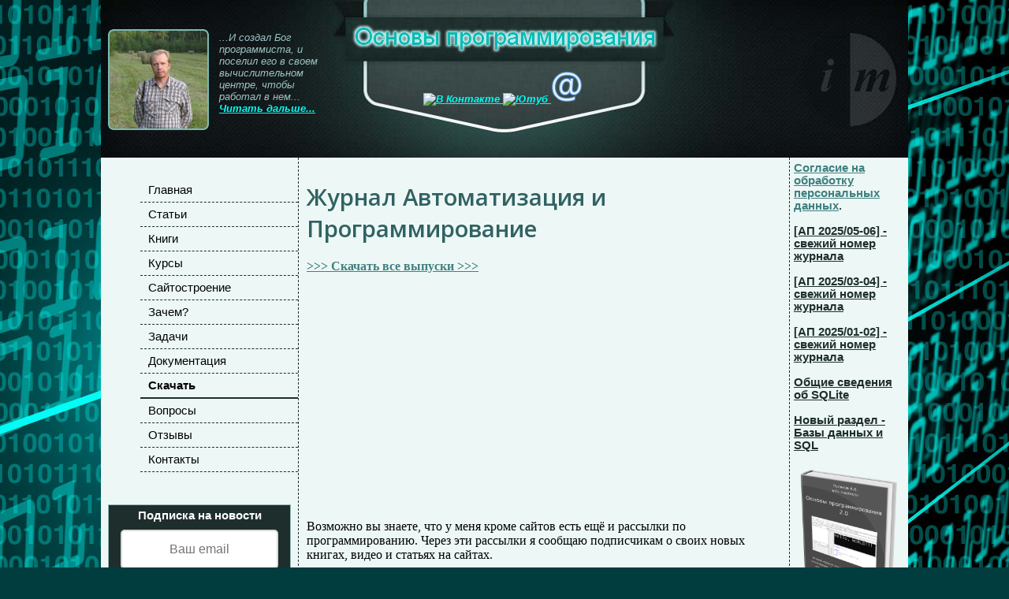

--- FILE ---
content_type: text/html; charset=UTF-8
request_url: https://info-master.su/programming/journal/index.php
body_size: 34079
content:
<!DOCTYPE html PUBLIC "-//W3C//DTD XHTML 1.0 Transitional//EN" "https://www.w3.org/TR/xhtml1/DTD/xhtml1-transitional.dtd">
<html xmlns="https://www.w3.org/1999/xhtml">
<head>
<title>Журнал Автоматизация и Программирование</title>
<meta http-equiv=Content-Type content="text/html; charset=UTF-8">
<meta name=Description content="АП (Андрей Поляков, Автоматизация и Программирование)"> 
<meta name=Author content="Поляков Андрей Валерьевич">

<link href="https://info-master.su/programming/css/styles.css" media="screen" rel="stylesheet" type="text/css" />
</head>

<body id="dl">
<div id="main">
<div id="header">
	<div id="headerLeft">
	<span class="headerText">                          
	...И создал Бог программиста, и поселил его в своем вычислительном центре, чтобы работал в нем...
	<a href="https://info-master.su/programming/articles/bible-programmer.php">Читать дальше...</a>
	</span>
	</div>
	<div id="headerCenter">
	<span class="headerText">
	<a href="https://vk.com/baseprogramming" rel="nofollow" target="_blank">
  <img border="0" src="https://info-master.su/images/vk.png" alt="В Контакте" title="В Контакте" />
  </a>
  <a href="https://www.youtube.com/channel/UCgOrC9BBJoIJ26BxDHvUprA" rel="nofollow" target="_blank">
  <img width="40px" border="0" src="https://info-master.su/images/youtube.png" alt="Ютуб" title="Ютуб" />
  </a>
  <a href="https://info-master.su/mail.php" rel="nofollow" target="_blank">
  <img width="40px" border="0" src="https://info-master.su/programming/images/mail.png" alt="Почта" title="Почта" />
  </a>
	</span> 
	</div>
	<div class="clear"></div>
</div>
<div id="menu">
	<div id="menuTxt">
	<span class="menuLeft">
	<ul id="mainMenu">
		<li class="home"><a href="https://info-master.su/programming/index.php">Главная</a></li>
		<li class="art"><a href="https://info-master.su/programming/articles/articles.php">Статьи</a></li>
		<li class="books"><a href="https://info-master.su/programming/books.php">Книги</a></li>
		<li class="kurs"><a href="https://info-master.su/programming/kurs.php">Курсы</a></li>
    <li class="web"><a href="https://info-master.su/programming/web-design.php">Сайтостроение</a></li>
		<li class="why"><a href="https://info-master.su/programming/why.php">Зачем?</a></li>
    <li class="lab"><a href="https://info-master.su/programming/lab/">Задачи</a></li>
    <li class="doc"><a href="https://info-master.su/programming/doc/">Документация</a></li>
		<li class="dl"><a href="https://info-master.su/programming/download/">Скачать</a></li>
		<li class="qw"><a href="https://info-master.su/programming/questions.php">Вопросы</a></li>
    <li class="otzyv"><a href="https://info-master.su/programming/otzyvy.php">Отзывы</a></li>
		<li class="kont"><a href="https://info-master.su/programming/contact.php">Контакты</a></li>
	</ul>
	</span>
	</div>
    
  <center>

  <div id="podpiskaLeft" style="background-color:#1E2E2D;">
  <center>
  <strong style="color:#FFFFFF;">Подписка на новости</strong>
  <script id="form-5fc0f5669fe1866fd900003f" type="text/javascript" src="https://api.siter.justclick.ru/web_forms/5fc0f5669fe1866fd900003f/form_loader.js?cid=form-5fc0f5669fe1866fd900003f"></script>
  </center>
  </div>
  
  <center><br>
  <a target="_blank" rel="nofollow" href="https://ksapp.programsite.ru/pythonlife">
  <img width="240" src="https://info-master.su/images/python.jpg" alt="Автоматизация рутинных операций на Python" title="Автоматизация рутинных операций на Python"  border="0">
  <br><br>
  </a>

  <a target="_blank" href="https://info-master.su/training/english.php">
  <img width="240" src="https://info-master.su/images/english.jpg" alt="Самый быстрый способ выучить английский язык" title="Самый быстрый способ выучить английский язык"  border="0">
  <br><br>
  <b style="color:#FF0000;">Самый быстрый способ выучить английский язык</b>
  <br><br><br>
  </a>

  <div class="ya-site-form ya-site-form_inited_no" data-bem="{&quot;action&quot;:&quot;https://yandex.ru/search/site/&quot;,&quot;arrow&quot;:false,&quot;bg&quot;:&quot;#666666&quot;,&quot;fontsize&quot;:12,&quot;fg&quot;:&quot;#000000&quot;,&quot;language&quot;:&quot;ru&quot;,&quot;logo&quot;:&quot;rb&quot;,&quot;publicname&quot;:&quot;Поиск по сайту&quot;,&quot;suggest&quot;:true,&quot;target&quot;:&quot;_blank&quot;,&quot;tld&quot;:&quot;ru&quot;,&quot;type&quot;:2,&quot;usebigdictionary&quot;:true,&quot;searchid&quot;:2531227,&quot;input_fg&quot;:&quot;#000000&quot;,&quot;input_bg&quot;:&quot;#ffffff&quot;,&quot;input_fontStyle&quot;:&quot;normal&quot;,&quot;input_fontWeight&quot;:&quot;normal&quot;,&quot;input_placeholder&quot;:&quot;Поиск по сайту&quot;,&quot;input_placeholderColor&quot;:&quot;#000000&quot;,&quot;input_borderColor&quot;:&quot;#7f9db9&quot;}"><form action="https://yandex.ru/search/site/" method="get" target="_blank" accept-charset="utf-8"><input type="hidden" name="searchid" value="2531227"/><input type="hidden" name="l10n" value="ru"/><input type="hidden" name="reqenc" value=""/><input type="search" name="text" value=""/><input type="submit" value="Найти"/></form></div><style type="text/css">.ya-page_js_yes .ya-site-form_inited_no { display: none; }</style><script type="text/javascript">(function(w,d,c){var s=d.createElement('script'),h=d.getElementsByTagName('script')[0],e=d.documentElement;if((' '+e.className+' ').indexOf(' ya-page_js_yes ')===-1){e.className+=' ya-page_js_yes';}s.type='text/javascript';s.async=true;s.charset='utf-8';s.src=(d.location.protocol==='https:'?'https:':'http:')+'//site.yandex.net/v2.0/js/all.js';h.parentNode.insertBefore(s,h);(w[c]||(w[c]=[])).push(function(){Ya.Site.Form.init()})})(window,document,'yandex_site_callbacks');</script>

  </center>   
</div>
<div id="news">
	<div id="newsTxt">
  <a href="https://info-master.su/personal.php" target="_blank">Согласие на обработку персональных данных</a>.
        
  <span class="newsText">
  <br><br>

  <a href="https://info-master.su/programming/journal/index.php#202505">[АП 2025/05-06] - свежий номер журнала</a>
  <br><br>

  <a href="https://info-master.su/programming/journal/index.php#202503">[АП 2025/03-04] - свежий номер журнала</a>
  <br><br>

  <a href="https://info-master.su/programming/journal/index.php#202501">[АП 2025/01-02] - свежий номер журнала</a>
  <br><br>

  <a href="https://info-master.su/programming/sql/vvedenie-v-sqlite.php.php">Общие сведения об SQLite</a>
  <br><br>
  
  <a href="https://info-master.su/programming/sql/">Новый раздел - Базы данных и SQL</a>
  <br><br>

  </span>
  
  <center>
  <a target="_blank" href="https://info-master.su/books/op2/">
  <img width="140" src="https://info-master.su/books/op2/images/op-20-cover-3d.png" alt="Основы программирования 2.0" title="Основы программирования 2.0"  border="0">
  <br><br>
  <b style="color:#FF0000;">Основы программирования 2.0</b>
  </a>
  </center>
  
	</div>
</div>
<div id="cont">
<div id="contTxt">
<h1>Журнал Автоматизация и Программирование</h1>

<center>
<p>
<a href="https://info-master.su/programming/journal/index.php#201712">
>>> Скачать все выпуски >>>
</a>
</p>
<center>
<script async src="//pagead2.googlesyndication.com/pagead/js/adsbygoogle.js"></script>
<ins class="adsbygoogle"
     style="display:block; text-align:center;"
     data-ad-layout="in-article"
     data-ad-format="fluid"
     data-ad-client="ca-pub-3543909771136542"
     data-ad-slot="6641250658"></ins>
<script>
     (adsbygoogle = window.adsbygoogle || []).push({});
</script>
</center>
</center>
<!--Текст страницы--> 
<p>
Возможно вы знаете, что у меня кроме сайтов есть ещё и рассылки по программированию. Через эти рассылки я сообщаю подписчикам о своих новых книгах, видео и статьях на сайтах.
</p>
<p>
Те, кто подписан давно, имеют возможность получать эти материалы. Большинство из этих материалов также доступны на моих сайтах.
</p>
<p>
Однако те, кто подписан недавно, обычно не будут тратить время на поиски по сайту. Да и многие просто не догадаются, что те или иные сведения уже опубликованы.
</p>
<p>
Поэтому я решил то, что я отправляю по рассылкам, упаковывать в журнал, чтобы у всех моих читателей была возможность получить эти материалы независимо от того, как давно они подписались на мои рассылки и независимо от того, на какие рассылки они подписаны.
</p>
<p>
Журнал будет выходить по мере накопления материала. Постараюсь сделать так, чтобы это было раз в месяц.
</p>
<p>
Основные рубрики журнала:
</p>
<ul>
  <li>Для чайников. О компьютерах простыми словами.</li>
  <li>Для программистов.</li>
  <ul>
    <li>Уймитесь сомнения, страсти… Мотивирующие статьи для тех, кто сомневается - быть или не быть.</li>
    <li>Языки программирования.</li>
    <li>Средства разработки.</li>
    <li>Технологии.</li>
    <li>Фишки и трюки - обмен опытом.</li>
    <li>Задачи.</li>
    <li>Ассемблер.</li>
    <li>Микроконтроллеры.</li>
  </ul>
  <li>Автоматизация.</li>
  <li>Управление.</li>
  <li>Инженерия (системы безопасности, электротехника и т.п.).</li>
  <li>Не в тему. Разные мысли по разным поводам.</li>
  <li>Архив. Выборочная старая статья.</li>
  <li>Книга номера. Книга (статья или видеокурс), которую я советую прочитать. Если книга моя, то всегда со скидкой. Если партнёрская, то это может быть акция или скидочный купон или просто то, что понравилось. Если книга из Интернет-магазина, то здесь без скидок.</li>
</ul>
<p>
Возможно, что по мере развития журнала список рубрик будет меняться. Возможно также, что журнал вообще прекратит своё существование, если он не вызовет хоть какого-нибудь интереса у читателей.
</p>
<p>
Далее вы найдёте список доступных на текущий момент выпусков.
</p>
<p>
<h4 id="201712">2017/12</h4>
<hr>
<table cellpadding="10px"><tr>
<td valign="top">
<a href="https://info-master.su/programming/journal/201712.php" target="_blank">
<img src="https://info-master.su/programming/journal/images/ap201712.png" alt="Автоматизация и программирование 2017/12" title="Автоматизация и программирование 2017/12" width="160" border="0" />
</a>
</td>
<td valign="top">
Что такое рекурсия. Зачем изучать Паскаль. Как сдвинуть код в редакторах Lazarus и Delphi.
Ассемблер в Delphi и Lazarus. Самая распространённая ошибка в С++.
Книга номера: Delphi: программирование для Windows, OS X, iOS и Android.
<br><br>
<a href="https://info-master.su/programming/journal/201712.php" target="_blank">Скачать</a>
</td>
</tr></table>
</p>

<p>
<h4 id="201801">2018/01</h4>
<hr>
<table cellpadding="10px"><tr>
<td valign="top">
<a href="https://info-master.su/programming/journal/201801.php" target="_blank">
<img src="https://info-master.su/programming/journal/images/ap201801.png" alt="Автоматизация и программирование 2018/01" title="Автоматизация и программирование 2018/01" width="160" border="0" />
</a>
</td>
<td valign="top">
Основные статьи этого номера:
/Паскаль: Функции SizeOf и BinStr./
/Микроконтроллеры, электроника и электротехника: Как не выбросить на помойку 30000; Как подключить реле./
/Ассемблер: Что такое BCD./
/Задачи: Как переставить столбцы в массиве./
/Архив: 7:0 в пользу FreePascal./
<br><br>
<a href="https://info-master.su/programming/journal/201801.php" target="_blank">Скачать</a>
</td>
</tr></table>
</p>

<p>
<h4 id="201802">2018/02</h4>
<hr>
<table cellpadding="10px"><tr>
<td valign="top">
<a href="https://info-master.su/programming/journal/201802.php" target="_blank">
<img src="https://info-master.su/programming/journal/images/ap201802.png" alt="Автоматизация и программирование 2018/02" title="Автоматизация и программирование 2018/02" width="160" border="0" />
</a>
</td>
<td valign="top">
Основные статьи этого номера:
/Паскаль: Процедура Append./
/Ассемблер: 1) Команда ААА. 2) Как вывести строку на экран средствами DOS и BIOS./
/Языки программирования: Плох тот программист, который не знает.../
/Микроконтроллеры, электроника и электротехника: 1) В мир электричества как в первый раз. 2) Зачем вам С++, если вы программист микроконтроллеров. 3) 1001 и одна микроконтроллерная схема./
/Задачи: 1) Двоичное число в виде строки. 2) Как найти сумму делителей натурального числа./
/Архив: Как быстро стать программистом./
<br><br>
<a href="https://info-master.su/programming/journal/201802.php" target="_blank">Скачать</a>
</td>
</tr></table>
</p>

<p>
<h4 id="201803">2018/03</h4>
<hr>
<table cellpadding="10px"><tr>
<td valign="top">
<a href="https://info-master.su/programming/journal/201803.php" target="_blank">
<img src="https://info-master.su/programming/journal/images/ap201803.png" alt="Автоматизация и программирование 2018/03" title="Автоматизация и программирование 2018/03" width="160" border="0" />
</a>
</td>
<td valign="top">
Основные статьи этого номера:
/С++: Русский интерфейс в Dev-C++./
/Паскаль: Функция ArcTan./
/Ассемблер: инструкции RET и AAD./
/МК: Как подключить кнопки к микроконтроллеру, что такое дребезг контактов и как с ним бороться./
/Задачи: 1) Найти сопротивление параллельного соединения. 2) Вывести на экран все натуральные числа А, В, С./
/Сайтостроение: PHP и MySQL с нуля до гуру 2.0./
/Секреты программиста: О директиве #define и творческом подходе./
/Разное: Как найти работу через ДубльГис./
/Архив: Каким программистом стать./
<br><br>
<a href="https://info-master.su/programming/journal/201803.php" target="_blank">Скачать</a>
</td>
</tr></table>
</p>

<p>
<h4 id="201804">2018/04</h4>
<hr>
<table cellpadding="10px"><tr>
<td valign="top">
<a href="https://info-master.su/programming/journal/201804.php" target="_blank">
<img src="https://info-master.su/programming/journal/images/ap201804.png" alt="Автоматизация и программирование 2018/04" title="Автоматизация и программирование 2018/04" width="160" border="0" />
</a>
</td>
<td valign="top">
Основные статьи этого номера:
/Для начинающих: Что делать, если вы забросили программирование./
/Паскаль: Процедура Assign и функция Assigned./
/Ассемблер: Процедуры и команда CALL./
/Микроконтроллеры, электроника и электротехника: Архитектура ядра AVR./
/Задачи: 1) Является ли число числом Фибоначчи. 2) Что такое НОД и как его найти./
/Архив: Как стать программистом: с чего начать./
<br><br>
<a href="https://info-master.su/programming/journal/201804.php" target="_blank">Скачать</a>
</td>
</tr></table>
</p>

<p>
<h4 id="201805">2018/05</h4>
<hr>
<table cellpadding="10px"><tr>
<td valign="top">
<a href="https://info-master.su/programming/journal/201805.php" target="_blank">
<img src="https://info-master.su/programming/journal/images/av201805.png" alt="Автоматизация и программирование 2018/05" title="Автоматизация и программирование 2018/05" width="160" border="0" />
</a>
</td>
<td valign="top">
Основные статьи этого номера:
/Паскаль: Процедуры Reset и Rewrite, функция BEtoN./
/Ассемблер: Инструкция ААМ./
/Микроконтроллеры, электроника и электротехника: АЛУ AVR./
/Автоматизация: Как инженеры выкручиваются из неприятностей, которые сами себе порой и создают./ 
/Задачи: Как заменить цифру в числе./
/Сайтостроение: 1) Что такое Wordpress. 2) Как изменить дизайн сайта на Wordpress./
/Архив: Как стать программистом, если тебе за 30./
<br><br>
<a href="https://info-master.su/programming/journal/201805.php" target="_blank">Скачать</a>
</td>
</tr></table>
</p>

<p>
<h4 id="201806">2018/06</h4>
<hr>
<table cellpadding="10px"><tr>
<td valign="top">
<a href="https://info-master.su/programming/journal/201806.php" target="_blank">
<img src="https://info-master.su/programming/journal/images/av201806.png" alt="Автоматизация и программирование 2018/06" title="Автоматизация и программирование 2018/06" width="160" border="0" />
</a>
</td>
<td valign="top">
Основные статьи этого номера:
/Для начинающих: 1) Вопрос от школьницы из 7-го класса; 2) Elements Browser./
/Паскаль: Процедура BlockWrite./
/Ассемблер: инструкция SBB./
/МК: регистр статуса SREG./
/Задачи: Преобразование десятичного числа в шестнадцатеричное./
/Сайтостроение: Что такое HTML./
/Секреты программиста: Шаблон программы./
/Архив: Сложно ли стать программистом./
<br><br>
<a href="https://info-master.su/programming/journal/201806.php" target="_blank">Скачать</a>
</td>
</tr></table>
</p>

<p>
<h4 id="201807">2018/07</h4>
<hr>
<table cellpadding="10px"><tr>
<td valign="top">
<a href="https://info-master.su/programming/journal/201807.php" target="_blank">
<img src="https://info-master.su/programming/journal/images/av201807.png" alt="Автоматизация и программирование 2018/07" title="Автоматизация и программирование 2018/07" width="160" border="0" />
</a>
</td>
<td valign="top">
Основные статьи этого номера:
/Для начинающих: 1) о самообразовании; 2) почему лишь немногие станут экспертами; 3) пять способов потерять данные; 4) статика и динамика./
/Паскаль: Процедура BlockRead./
/Ассемблер: Инструкция ААS./
/Микроконтроллеры, электроника и электротехника: 1) цена, качество, сроки - уберите лишнее; 2) мысли о законе Ома; 3) а вы хотели бы подглядеть за мастером? 4) Регистры общего назначение AVR./
/Задачи: Как определить простое число./
/Сайтостроение: 1) Что такое теги HTML. 2) Зачем резать помидоры тупым ножом?/
/Секреты программиста: как не забыть, на чём остановился./
/Автоматизация: и на старуху бывает проруха./
/Архив: можно ли стать программистом без образования./
<br><br>
<a href="https://info-master.su/programming/journal/201807.php" target="_blank">Скачать</a>
</td>
</tr></table>
</p>

<p>
<h4 id="201808">2018/08</h4>
<hr>
<table cellpadding="10px"><tr>
<td valign="top">
<a href="https://info-master.su/programming/journal/201808.php" target="_blank">
<img src="https://info-master.su/programming/journal/images/av201808.png" alt="Автоматизация и программирование 2018/08" title="Автоматизация и программирование 2018/08" width="160" border="0" />
</a>
</td>
<td valign="top">
Основные статьи этого номера:
/Для начинающих: 1) Кто виноват и что делать; 2) Надо работать не 12 часов в день, а.../
/Ассемблер: Инструкция АDC./
/Микроконтроллеры, электроника и электротехника: 1) О ступенях мастерства; 2) Указатель стека AVR./
/Задачи: Этюды для программистов - сколько слайдов поместится в песню./
/Сайтостроение: 1) Обязательные теги HTML; 2) Как превратить набор знаний в набор навыков; 3) Яндекс отменяет ТИЦ./
/Секреты программиста: 1) Полезная директива $INCLUDE; 2) Как закрепить окна в IDE Lazarus./
/Автоматизация: Удалённое управление весами./
/Архив: Какие предметы надо знать, чтобы стать программистом./
<br><br>
<a href="https://info-master.su/programming/journal/201808.php" target="_blank">Скачать</a>
</td>
</tr></table>
</p>

<p>
<h4 id="201809">2018/09</h4>
<hr>
<table cellpadding="10px"><tr>
<td valign="top">
<a href="https://info-master.su/programming/journal/201809.php" target="_blank">
<img src="https://info-master.su/programming/journal/images/ap201809.png" alt="Автоматизация и программирование 2018/09" title="Автоматизация и программирование 2018/09" width="160" border="0" />
</a>
</td>
<td valign="top">
Основные статьи этого номера:
/Для начинающих: 1) 0++; 2) Кстати, вы уже используете указатели?/
/Языки программирования: 1) С той поры прошло уже 35 лет; 2) А как вы узнали о С++: 3) История языка С++./
/Ассемблер: Инструкция CBW./
/Микроконтроллеры, электроника и электротехника: 1) NRF24L01; 2) Что вы знаете о числе 108? 3) Время выполнения инструкции AVR./
/Задачи: Как определить порядковый номер символа./
/Сайтостроение: 1) Всего 30 часов до… 2) HTML5; 3) Пример сложной вёрстки; 4) JavaScript, jQuery и Ajax./
/Справочные материалы: Процедура Close./
/Секреты программиста: 1) Как уменьшить размер программы в Lazarus./
/Автоматизация: Обзор модуля ввода-вывода МК210./
<br><br>
<a href="https://info-master.su/programming/journal/201809.php" target="_blank">Скачать</a>
</td>
</tr></table>
</p>

<p>
<h4 id="201810">2018/10</h4>
<hr>
<table cellpadding="10px"><tr>
<td valign="top">
<a href="https://info-master.su/programming/journal/201810.php" target="_blank">
<img src="https://info-master.su/programming/journal/images/av201810.png" alt="Автоматизация и программирование 2018/10" title="Автоматизация и программирование 2018/10" width="160" border="0" />
</a>
</td>
<td valign="top">
Основные статьи этого номера:
/Для начинающих: 1) О компьютерной безопасности; 2) О мечтах и целях; 3) О зарплате программистов; 4) О пиратских программах./
/Языки: Java./
/Ассемблер: инструкция JNA./
/МК: 1) Как за неделю научиться программировать на Си; 2) Сброс и обработка прерываний AVR; 3) Часы реального времени./
/Задачи: Как найти наименьший элемент массива./
/Сайтостроение: 1) Как изменить цвет текста в HTML; 2) Что должен знать каждый веб-мастер./
/Паскаль: Процедура ChDir./
/Секреты программиста: 1) Подводные камни в глубинах динамической памяти; 2) Как уменьшить размер программы в FreePascal./
/Инженерия: 1) Удалённое управление весами; 2) Новый Интернет-проект - Будни Инженера на Яндекс.Дзен; 3) Опыт использования приборов серии Tema./
/Архив: Как пишутся программы на С++./
<br><br>
<a href="https://info-master.su/programming/journal/201810.php" target="_blank">Скачать</a>
</td>
</tr></table>
</p>

<p>
<h4 id="201811">2018/11</h4>
<hr>
<table cellpadding="10px"><tr>
<td valign="top">
<a href="https://info-master.su/programming/journal/201811.php" target="_blank">
<img src="https://info-master.su/programming/journal/images/ap201811.png" alt="Автоматизация и программирование 2018/11" title="Автоматизация и программирование 2018/11" width="160" border="0" />
</a>
</td>
<td valign="top">
Основные статьи этого номера:
/Для начинающих: 1) Секрет успеха: определите чёткое направление; 2) Предыстория о директивах; 3) Свершилось! ГУГЛ отправил сам себя в спам; 4) Я знаю то, что я ничего не знаю./
/Языки: Как работает Java изнутри./
/Ассемблер: инструкция JNL./
/МК: 1) AVR против PIC; 2) Память AVR; 3) Шаблон программы для микроконтроллера на Си./
/Сайтостроение: 1) Интерактивные страницы; 2) Как изменить цвет фона в HTML; 3) О событиях в JavaScript./
/Паскаль: Функция Concat./
/Секреты программиста: 1) Справка в Lazarus./
/Инженерия: 1) MOXA NPort 5150A; 2) ИПР 513-2 “Агат” ИБ; 3) Компьютерщики избавляются от компьютеров; 4) Мелкие неприятности с МК210; 5) Как измерить большой ток: 6) Как сдать экзамен по электробезопасности; 7) Путь автоматизатора; 8) Как потерять миллионы из-за экономии нескольких тысяч; 9) Об отображении данных и культуре производства; 10) Как подключить датчик давленя./
/Архив: Настройки среды разработки Dev-C++./
<br><br>
<a href="https://info-master.su/programming/journal/201811.php" target="_blank">Скачать</a>
</td>
</tr></table>
</p>

<p>
<h4 id="201812">2018/12</h4>
<hr>
<table cellpadding="10px"><tr>
<td valign="top">
<a href="https://info-master.su/programming/journal/201812.php" target="_blank">
<img src="https://info-master.su/programming/journal/images/ap201812.png" alt="Автоматизация и программирование 2018/12" title="Автоматизация и программирование 2018/12" width="160" border="0" />
</a>
</td>
<td valign="top">
Основные статьи этого номера:
/Для начинающих: 1) Указатель указателю рознь; 2) Технологии одурачивания; 3) Письмо 100 - что дальше?/
/Задачи: Как преобразовать байт в килобайт./
/Ассемблер: инструкция CLC./
/МК: 1) Почему я до сих пор использую AVR Studio 4; 2) Энергозависимая память AVR; 3) Кто не умеет плавать, тот должен.../
/Сайтостроение: 1) Взломали сайт; 2) Параграфы и выравнивание текста в HTML./
/Паскаль: Процедура Delete./
/Секреты программиста: Как не заблудиться во вложенных операторах./
/Инженерия: 1) Награда нашла героя; 2) ГОСТы по пожарной сигнализации; 3) Сравнение блоков питания ОВЕН и Mean Well; 4) Разветвитель интерфейса RS-485; 5) Как работает обратный клапан; 6) Что такое технологическая схема; 7) ГОСТы по направлениям деятельности; 8) Зачем делать проект; 9) Ручка от напильника, или лучшее - враг хорошего; 10) Электроснабжение дома: с чего начать; 11) Как опыт программирования мешает инженеру по автоматизации; 12) Основные виды стандартов (ГОСТы, СНиПы и т.п.); 13) Электроснабжение дома: потребители энергии; 14) Как выбрать датчик; 15) Как найти подрядчика; 16) Электроснабжение дома: расчетная мощность, или как сэкономить на кабеле; 17) Разочарование в автоматизации./
/Управление: 1) Как забить гвоздь напильником; 2) Зачем вам высшее образование./
/Архив: Проблемы с русским языком в Dev-C++./
<br><br>
<a href="https://info-master.su/programming/journal/201812.php" target="_blank">Скачать</a>
</td>
</tr></table>
</p>

<p>
<h4 id="201901">2019/01</h4>
<hr>
<table cellpadding="10px"><tr>
<td valign="top">
<a href="https://info-master.su/programming/journal/201901.php" target="_blank">
<img src="https://info-master.su/programming/journal/images/ap201901.png" alt="Автоматизация и программирование 2019/01" title="Автоматизация и программирование 2019/01" width="160" border="0" />
</a>
</td>
<td valign="top">
Основные статьи этого номера:
/Для начинающих: 1) Антивирус - бессмысленный и беспощадный; 2) Как стать программистом./
/МК: 1) Память данных EEPROM; 2) Вы что делаете?/
/Инженерия: 1) Энергоснабжение дома: план работ; 2) Взрывы газа, поиск стрелочников и очередной пшык депутатов; 3) Выход за пределы; 4) Какую электроплиту лучше выбрать; 5) Измерение уровня в бункерах./
/Управление: 1) Два вопроса к любой задаче; 2) Когда сотрудники начинают ныть; 3) Бесплатные сверхурочные - злейший враг российской экономики./
/Архив: Что такое 1С./
<br><br>
<a href="https://info-master.su/programming/journal/201901.php" target="_blank">Скачать</a>
</td>
</tr></table>
</p>

<p>
<h4 id="201902">2019/02</h4>
<hr>
<table cellpadding="10px"><tr>
<td valign="top">
<a href="https://info-master.su/programming/journal/201902.php" target="_blank">
<img src="https://info-master.su/programming/journal/images/ap201902.png" alt="Автоматизация и программирование 2019/02" title="Автоматизация и программирование 2019/02" width="160" border="0" />
</a>
</td>
<td valign="top">
Основные статьи этого номера:
/Для начинающих: 1) Письма об Андроиде; 2) Старый конь борозды не испортит./
/Задачи: 1) Найти количество чётных чисел в массиве./
/Ассемблер: 1) Инструкция OUT./
/МК: 1) Письма о Nextion; 2) Память ввода-вывода AVR./
/Сайтостроение: 1) Искать смысла нет, даже если… 2) Заголовки HTML./
/Инженерия: 1) Можно ли прокладывать кабель зимой; 2) Можно ли использовать GSM-модемы для обмена данными; 3) Уровень в бункере и использование АС5; 4) Выбор электрокотла./
/Управление: 1) Гладко было на бумаге, да забыли про овраги; 2) Сдохни, но сделай - ещё один враг российской экономики; 3) Можно ли работать на морозе; 4) Кто должен точить карандаши - урок 40-летней давности от шведов; 5) Чем больше надо, тем меньше хочу./
/Архив: 1) Зачем нужны программисты 1С./
<br><br>
<a href="https://info-master.su/programming/journal/201902.php" target="_blank">Скачать</a>
</td>
</tr></table>
</p>

<p>
<h4 id="201903">2019/03</h4>
<hr>
<table cellpadding="10px"><tr>
<td valign="top">
<a href="https://info-master.su/programming/journal/201903.php" target="_blank">
<img src="https://info-master.su/programming/journal/images/ap201903.png" alt="Автоматизация и программирование 2019/03" title="Автоматизация и программирование 2019/03" width="160" border="0" />
</a>
</td>
<td valign="top">
Основные статьи этого номера:
/Для начинающих: 1) Цени то, что у тебя есть; 2) Ваше место под солнцем; 3) Я вас не спрашиваю; 4) Новый уровень программирования./
/МК: 1) Регистры EEPROM AVR./
/Сайтостроение: 1) Стиль текста в HTML./
/Инженерия: 1) Счётчик газа ГОБОЙ - печальный опыт использования; Отчёт по уровням; 3) Немного прибрались, или как повесить шкаф на стену из газобетона; 4) Как выбрать водонагреватель; 5) Ремонт светильника с оптико-электронным датчиком; 6) Измерение температуры зерносушилки - зачем просто, когда можно сложно; 7) Потеря потерь - чуть не профукал 12 тыс; 8) Параллельное подключение RS-485./
/Управление: 1) И швец, и жнец, и на дуде игрец - как специалисты широкого профиля снижают производительность труда./
/Архив: 1) Востребованность программистов 1С./
<br><br>
<a href="https://info-master.su/programming/journal/201903.php" target="_blank">Скачать</a>
</td>
</tr></table>
</p>

<p>
<h4 id="201904">2019/04</h4>
<hr>
<table cellpadding="10px"><tr>
<td valign="top">
<a href="https://info-master.su/programming/journal/201904.php" target="_blank">
<img src="https://info-master.su/programming/journal/images/ap201904.png" alt="Автоматизация и программирование 2019/04" title="Автоматизация и программирование 2019/04" width="160" border="0" />
</a>
</td>
<td valign="top">
Основные статьи этого номера:
/Для начинающих: Сколько занимает Windows, или зачем вам знать С++./
/Задачи: Как преобразовать секунды в ЧАСЫ:МИНУТЫ:СЕКУНДЫ./
/Ассемблер: Инструкция JNB./
/Секреты программиста: Как передать массив в функцию./
/Справочные материалы: Процедура Dispose./
/Сайтостроение: Ещё один способ отъёма денег у владельцев сайтов./
/Инженерия: 1) Как я создаю большие проекты охранно-пожарной сигнализации в условиях многозадачности; 2) Китаец против МОХА; 3) Машина времени существует, или как сказку сделать былью; 4) Сколько потребляет глубинный насос; 5) Технари и гуманитарии./
/Архив: Как посмотреть исходные коды конфигурации 1С./
<br><br>
<a href="https://info-master.su/programming/journal/201904.php" target="_blank">Скачать</a>
</td>
</tr></table>
</p>

<p>
<h4 id="201906">2019/05-06</h4>
<hr>
<table cellpadding="10px"><tr>
<td valign="top">
<a href="https://info-master.su/programming/journal/201906.php" target="_blank">
<img src="https://info-master.su/programming/journal/images/ap201905-6.png" alt="Автоматизация и программирование 2019/05-06" title="Автоматизация и программирование 2019/05-06" width="160" border="0" />
</a>
</td>
<td valign="top">
Основные статьи этого номера:
/Для начинающих: 1) Для тех, кто ищет работу; 2) И это на самом деле так./
/Задачи: 1) Генератор наборов символов./
/Ассемблер: 1) Инструкция LES./
/МК: 1) А я пока схожу узнаю; 2) Тактовый генератор AVR./
/Справочные материалы: 1) Функция EOF./
/Инженерия: 1) Откуда в России такая разница между доходами богатых и бедных; 2) Контроллер производительности нории КПН-4М./
/Управление: 1) Эксперимент по поиску работы, когда тебе за 50./
/Архив: 1) Как создать свой сайт./
<br><br>
<a href="https://info-master.su/programming/journal/201906.php" target="_blank">Скачать</a>
</td>
</tr></table>
</p>

<p>
<h4 id="201907">2019/07-09</h4>
<hr>
<table cellpadding="10px"><tr>
<td valign="top">
<a href="https://info-master.su/programming/journal/201907.php" target="_blank">
<img src="https://info-master.su/programming/journal/images/ap201907-09.png" alt="Автоматизация и программирование 2019/07-09" title="Автоматизация и программирование 2019/07-09" width="160" border="0" />
</a>
</td>
<td valign="top">
Основные статьи этого номера:
/Для начинающих: 1) Как стать программистом; 2) Java-программисты самые крутые? 3) Дистанционные курсы повышения квалификации; 4) Лень - двигатель прогресса; 5) Как я докатился до жизни такой./
/Задачи: 1) Использование модулей и заголовочных файлов./
/Сайтостроение: 1) Возвращение JavaScript; 2) Переменные в JavaScript./
/Ассемблер: 1) Как узнать состояние флага./
/Секреты программиста: 1) То, что вы не знали о константах./
/Инженерия: 1) Автоматизация зерносушилок: начало; 2) 5 вопросов автоматизации./
/Управление: 1) Опыт - палка о двух концах; 2) Как стать генеральным директором./
/Архив: 1) Язык программирования 1С./
<br><br>
<a href="https://info-master.su/programming/journal/201907.php" target="_blank">Скачать</a>
</td>
</tr></table>
</p>

<p>
<h4 id="201910">2019/10</h4>
<hr>
<table cellpadding="10px"><tr>
<td valign="top">
<a href="https://info-master.su/programming/journal/201910.php" target="_blank">
<img src="https://info-master.su/programming/journal/images/ap201910.png" alt="Автоматизация и программирование 2019/10" title="Автоматизация и программирование 2019/10" width="160" border="0" />
</a>
</td>
<td valign="top">
Основные статьи этого номера:
/Для начинающих: 1) Компьютер для “чайников”; 2) О поиске новой работы./
/Сайтостроение: 1) Почему паутина; 2) Область видимости переменных в JavaScript; 2) Выражения и операторы в JavaScript; 3) Условный оператор в JavaScript; 4) Оператор выбора в JavaScript; 5) Карма Яндекс.Дзен./
/Ассемблер: 1) Инструкция LDS./
/Справочные материалы: 1) Процедура Val./
/Инженерия: 1) Будни инженера; 2) Сам себе электрик; 3) Китайский смеситель - отзыв; 4) Как сломать датчик давления./
/Архив: 1) Что должен знать программист 1С./
<br><br>
<a href="https://info-master.su/programming/journal/201910.php" target="_blank">Скачать</a>
</td>
</tr></table>
</p>

<p>
<h4 id="201911">2019/11</h4>
<hr>
<table cellpadding="10px"><tr>
<td valign="top">
<a href="https://info-master.su/programming/journal/201911.php" target="_blank">
<img src="https://info-master.su/programming/journal/images/ap201911.png" alt="Автоматизация и программирование 2019/11" title="Автоматизация и программирование 2019/11" width="160" border="0" />
</a>
</td>
<td valign="top">
Основные статьи этого номера:
/Для начинающих: 1) Достаточно ли программисту знать язык программирования; 2) Как мастеру найти клиентов; 3) Как стать программистом - моя книга; 4) Курс по программированию для начинающих ЕШКО; 5) Устройство компьютера для начинающих; 6) Излишняя забота хуже беспредела./
/Сайтостроение: 1) Циклы в JavaScript; 2) Массивы в JavaScript; 3) Функции в JavaScript; 4) Классы, конструкторы и прототипы в JavaScript./
/Ассемблер: 1) Инструкция STC; 2) Инструкция CLC./
/Микроконтроллеры: 1) Источники тактовых сигналов AVR./
/Задачи: 1) Разность между максимальным элементом и средним арифметическим значением./
/Инженерия: 1) Маразм крепчал - какие документы требует Ростехнадзор для проверки знаний по электробезопасности; 2) Датчик уровня для растительного масла./
/Архив: 1) Каким программистом стать./
<br><br>
<a href="https://info-master.su/programming/journal/201911.php" target="_blank">Скачать</a>
</td>
</tr></table>
</p>

<p>
<h4 id="201912">2019/12</h4>
<hr>
<table cellpadding="10px"><tr>
<td valign="top">
<a href="https://info-master.su/programming/journal/201912.php" target="_blank">
<img src="https://info-master.su/programming/journal/images/ap201912.png" alt="Автоматизация и программирование 2019/12" title="Автоматизация и программирование 2019/12" width="160" border="0" />
</a>
</td>
<td valign="top">
Основные статьи этого номера:
/Для начинающих: 1) Как отправить ЕХЕ-файл почтой; 2) Как перенести таблицу Excel в Гугл-Таблицу; 3) Как моментально попасть в спам./
/Сайтостроение: 1) Как изменить шрифт HTML; 2) События и обработчики событий в JavaScript; 3) Основные события в JavaScript./
/Средства разработки: 1) Orwell Dev C++./
/Ассемблер: 1) Инструкция RCR; 2) Инструкция RCL./
/Микроконтроллеры: 1) Делители тактовой частоты AVR; 2) Устройства на микроконтроллерах./
/Инженерия: 1) Не кочегары мы, не плотники; 2) Как удалённо перезагрузить оборудование; 3) Контроль температуры на выходе котельной; 4) Измерение уровня растительного масла./
/Архив: 1) Жулики и балбесы - два вида специалистов./
<br><br>
<a href="https://info-master.su/programming/journal/201912.php" target="_blank">Скачать</a>
</td>
</tr></table>
</p>

<p>
<h4 id="202001">2020/01</h4>
<hr>
<table cellpadding="10px"><tr>
<td valign="top">
<a href="https://info-master.su/programming/journal/202001.php" target="_blank">
<img src="https://info-master.su/programming/journal/images/ap202001.png" alt="Автоматизация и программирование 2020/01" title="Автоматизация и программирование 2020/01" width="160" border="0" />
</a>
</td>
<td valign="top">
Основные статьи этого номера:
/Для начинающих: 1) Как робот-гуманоид превратился в…; 2) Зачем проверять комментарии; 3) Письмо от мошенников, или как жулики выманивают дeньги у доверчивых владельцев сайтов./
/Микроконтроллеры: 1) Регистры CLKPR и OSCCAL./
/Задачи: 1) Как найти количество уникальных элементов в массиве./
/Сайтостроение: 1) Таймеры в JavaScript; 2) DOM и JavaScript; 3) Безопасность в JavaScript; 4) Как вставить рисунок в HTML./
/Инженерия: 1) Зачем просто, если можно сложно; 2) Как спроектировать электропроводку в доме./
/Архив: 1) На каком языке написана платформа 1С./
/Книга номера: 1) Фишки и трюки программирования./
<br><br>
<a href="https://info-master.su/programming/journal/202001.php" target="_blank">Скачать</a>
</td>
</tr></table>
</p>

<p>
<h4 id="202002">2020/02</h4>
<hr>
<table cellpadding="10px"><tr>
<td valign="top">
<a href="https://info-master.su/programming/journal/202002.php" target="_blank">
<img src="https://info-master.su/programming/journal/images/ap202002.png" alt="Автоматизация и программирование 2020/02" title="Автоматизация и программирование 2020/02" width="160" border="0" />
</a>
</td>
<td valign="top">
Основные статьи этого номера:
/Для начинающих: 1) Как сделать скриншот на компьютере с Windows; 2) Как найти человека по фотографии в Интернете./
/Сайтостроение: 1) Pабoтa с окнами в JavaScript./
/Ассемблер: 1) Инструкция STD./
/Секреты программиста: 1) Представление чисел в исходных кодах./
/Микроконтроллеры: 1) AVR - управление питанием и спящие режимы./
/Архив: 1) Что такое JavaScript и сценарии./
<br><br>
<a href="https://info-master.su/programming/journal/202002.php" target="_blank">Скачать</a>
</td>
</tr></table>
</p>

<p>
<h4 id="202003">2020/03</h4>
<hr>
<table cellpadding="10px"><tr>
<td valign="top">
<a href="https://info-master.su/programming/journal/202003.php" target="_blank">
<img src="https://info-master.su/programming/journal/images/ap202003.png" alt="Автоматизация и программирование 2020/03" title="Автоматизация и программирование 2020/03" width="160" border="0" />
</a>
</td>
<td valign="top">
Основные статьи этого номера:
/Для начинающих: 1) Если сайт заблокирован Касперским; 2) Основы С++./
/Задачи: 1) Найти в строке слова на букву А./
/Сайтостроение: 1) Картинки в HTML; 2) Формы ввода данных в JavaScript; 3) Как сделать анимацию на JavaScript./
/Справочные материалы: 1) Процедура Erase./
/Инженерия: 1) Что такое кабельный журнал; 2) Автоматическое управление электромагнитным клапаном; 3) Кто не платит за знания, тот платит за НЕзнание./
/Архив: 1) JavaScript и Интернет./
<br><br>
<a href="https://info-master.su/programming/journal/202003.php" target="_blank">Скачать</a>
</td>
</tr></table>
</p>

<p>
<h4 id="202004">2020/04</h4>
<hr>
<table cellpadding="10px"><tr>
<td valign="top">
<a href="https://info-master.su/programming/journal/202004.php" target="_blank">
<img src="https://info-master.su/programming/journal/images/ap202004.png" alt="Автоматизация и программирование 2020/04" title="Автоматизация и программирование 2020/04" width="160" border="0" />
</a>
</td>
<td valign="top">
Основные статьи этого номера:
/Для начинающих: 1) Чего вы не знали про Ютуб; 2) Майкл Монкур./
/Сайтостроение: 1) Ссылки в HTML; 2) Атрибуты ссылок в HTML; 3) Объект Window в JavaScript./
/Ассемблер: 1) Инструкция CLD;/
/Микроконтроллеры: 1) Что такое BOD и как его отключить./
/Справочные материалы: 1) Функция UpCase./
/Автомобили (новая рубрика): 1) 12 лет на Приоре./
/Архив: 1) Зачем изучать программирование/
<br><br>
<a href="https://info-master.su/programming/journal/202004.php" target="_blank">Скачать</a>
</td>
</tr></table>
</p>

<p>
<h4 id="202005">2020/05</h4>
<hr>
<table cellpadding="10px"><tr>
<td valign="top">
<a href="https://info-master.su/programming/journal/202005.php" target="_blank">
<img src="https://info-master.su/programming/journal/images/ap202005.png" alt="Автоматизация и программирование 2020/05" title="Автоматизация и программирование 2020/05" width="160" border="0" />
</a>
</td>
<td valign="top">
Основные статьи этого номера:
/Для начинающих: 1) Кому не страшен коронавирус и причём здесь Андроид; 2) Жулики коронавируса; 3) На каком языке написаны большинство программ; 4) Как стать разработчиком 1С./
/Сайтостроение: 1) Объект math в JavaScript; 2) Как спрятать скрипт в файл; 3) Как получить символ строки в JavaScript; 4) Как сделать внутреннюю ссылку в HTML./
/Ассемблер: 1) Команда XCHG./
/Микроконтроллеры: 1) Регистр PRR./
/Справочные материалы: 1) Функция EOLn./
/Задачи: 1) Найти количество нулей во всех числах последовательности (с решениями на 5-ти языках программирования)./
/Управление: 1) Журнал температуры./
/Архив: 1) Ещё раз про любовь./
/Книга номера: 1) Электричество в доме - пошаговый план действий./
<br><br>
<a href="https://info-master.su/programming/journal/202005.php" target="_blank">Скачать</a>
</td>
</tr></table>
</p>

<p>
<h4 id="202006">2020/06</h4>
<hr>
<table cellpadding="10px"><tr>
<td valign="top">
<a href="https://info-master.su/programming/journal/202006.php" target="_blank">
<img src="https://info-master.su/programming/journal/images/ap202006.png" alt="Автоматизация и программирование 2020/06" title="Автоматизация и программирование 2020/06" width="160" border="0" />
</a>
</td>
<td valign="top">
Основные статьи этого номера:
/Для начинающих: 1) Когда для выполнения программы нужен только браузер./
/Сайтостроение: 1) Можно ли создать сайт, не зная HTML; 2) JavaScript и CSS./
/Микроконтроллеры: 1) Nextion; 2) Выводы ATtiny13A./
/Языки программирования: 1) Как в С++ получить от пользователя строку с пробелами; 2) Живая легенда./
/Инженерия: 1) Мой первый проект по автоматизации./
/Автомобили: 1) Как ездить без тормозов./
/Архив: 1) В деревне программистом называют того, кто умеет включать компьютер./
<br><br>
<a href="https://info-master.su/programming/journal/202006.php" target="_blank">Скачать</a>
</td>
</tr></table>
</p>

<p>
<h4 id="202008">2020/07-08</h4>
<hr>
<table cellpadding="10px"><tr>
<td valign="top">
<a href="https://info-master.su/programming/journal/202008.php" target="_blank">
<img src="https://info-master.su/programming/journal/images/ap202008.png" alt="Автоматизация и программирование 2020/07-08" title="Автоматизация и программирование 2020/07-08" width="160" border="0" />
</a>
</td>
<td valign="top">
Основные статьи этого номера:
/Для начинающих: 1) Как становятся профессионалами; 2) В Xiaomi Redmi 8 не работают Сообщения./
/Ассемблер: 1) Инструкция CLI./
/Микроконтроллеры: 1) Бег по кругу, или как я начал изучать микроконтроллеры./
/Сайтостроение: 1) Что такое SPA; 2) Операторы != и == против операторов !== И ===; 3) Консоль ошибок для JavaScript; 4) Этот домен уже направлен на наши NS-сервера - очередная подстава от Интернет-провайдера./
/Инженерия: 1) Покупали как новый, а получили старый; 2) Как заменить дорогой датчик и сэкономить 6000 рублей; 3) Сенсорная панель оператора ОВЕН СП307 после 2,5 лет в тяжёлых условиях./  
/Управление: 1) Как не надо работать с заказчиками./
/Архив: 1) Основы языка JavaScript./
<br><br>
<a href="https://info-master.su/programming/journal/202008.php" target="_blank">Скачать</a>
</td>
</tr></table>
</p>

<p>
<h4 id="202009">2020/09</h4>
<hr>
<table cellpadding="10px"><tr>
<td valign="top">
<a href="https://info-master.su/programming/journal/202009.php" target="_blank">
<img src="https://info-master.su/programming/journal/images/ap202009.png" alt="Автоматизация и программирование 2020/09" title="Автоматизация и программирование 2020/09" width="160" border="0" />
</a>
</td>
<td valign="top">
Основные статьи этого номера:
/Для начинающих: 1) Как выучиться на тестировщика программного обеспечения; 2) Как выучить язык программирования Питон./
/Справочные материалы: 1) Процедура Include./
/Микроконтроллеры: 1) Самое простое устройство на микроконтроллере; 2) Уменьшение энергопотребления./
/Инженерия: 1) Импортозамещение в действии на примере датчиков для автоматизации; 2) Как развести пауков в офисе с помощью видеокамер; 3) Поплавковый кабельный датчик FAX 10100; 3) Техническое задание на отопление и водоснабжение - как я это делал./
/Автомобили: 16 статей об автомобилях и новый канал на Дзене./
/Управление: 1) Что будет если ввести налог на богатство./
/Архив: 1) Простой калькулятор на JavaScript./
<br><br>
<a href="https://info-master.su/programming/journal/202009.php" target="_blank">Скачать</a>
</td>
</tr></table>
</p>

<p>
<h4 id="202010">2020/10</h4>
<hr>
<table cellpadding="10px"><tr>
<td valign="top">
<a href="https://info-master.su/programming/journal/202010.php" target="_blank">
<img src="https://info-master.su/programming/journal/images/ap202010.png" alt="Автоматизация и программирование 2020/10" title="Автоматизация и программирование 2020/10" width="160" border="0" />
</a>
</td>
<td valign="top">
Основные статьи этого номера:
/Для начинающих: 1) Переезд на новый хостинг./
/Сайтостроение: 1) Wordpress 5  с нуля; 2) Комментарии в HTML; 3) Дерево элементов DOM; 4) Как стать веб-разработчиком./
/Секреты программиста: 1) Как вывести одинарную кавычку в Паскале./
/Инженерия: 1) Принципиальная электрическая схема котельной; 2) Автоматизация оставит людей без paботы; 3) Почему инженеры не могут обойтись без датчиков; 4) Как сделать датчик уровня с помощью магнитов и банки из-под краски./
/Автомобили: 18 статей./   
/Управление: 1) Как стать эффективным управленцем; 2) Легко ли найти рабoтy, когда тебе за 50; 3) Какую профессию выбрать, чтобы не остаться без рaбoты./
/Архив: 1) С++ и коробка-автомат./
<br><br>
<a href="https://info-master.su/programming/journal/202010.php" target="_blank">Скачать</a>
</td>
</tr></table>
</p>

<p>
<h4 id="202011">2020/11</h4>
<hr>
<table cellpadding="10px"><tr>
<td valign="top">
<a href="https://info-master.su/programming/journal/202011.php" target="_blank">
<img src="https://info-master.su/programming/journal/images/ap202011.png" alt="Автоматизация и программирование 2020/11" title="Автоматизация и программирование 2020/11" width="160" border="0" />
</a>
</td>
<td valign="top">
Основные статьи этого номера:
/Для начинающих: 1) Онлайн-сервис для работы с PDF; 2) Бесплатный вебинар по развитию памяти и интеллекта; 3) Золотое правило поиска работы; 4) Как увеличить свои шансы при поиске работы; 5) Как я задолбал службу поддержки Яндекса./
/Сайтостроение: 1) Почему я ушёл из проекта “Одна семья” и отказался от сервисов SmartBLOG и MailKING; 2) 500 рублей на приобретение курса по JavaScript./
/Программирование: 1) Процедура Str; 2) Если бы можно было начать жизнь заново; 3) Инструкция CMC./
/Микроконтроллеры: 1) Описание регистров управления питанием AVR./
/Инженерия: 1) Что такое реле тока; 2) Что такое трансформатор тока; 3) Что такое дискретный датчик; 4) Что такое ламель и где её купить; 5) Пляска проводов после замены оборудования; 6) Чем промышленный компьютер отличается от обычного; 7) Чем на самом деле занимаются российские инженеры; 8) Сколько зарабатывают инженеры в России; 9) Один из способов инженерной или управленческой задачи; 10) Зачем использовать ПЛК вместо модуля ввода-вывода; 11) Опыт работы с поставщиками - этим занимаются все инженеры России; 12) Будни инженера продолжаются - разрабатываю алгоритм управления конвейером./
/Автомобили: 18 статей./   
/Управление: 1) Как стать эффективным управленцем; 2) Легко ли найти рабoтy, когда тебе за 50; 3) Какую профессию выбрать, чтобы не остаться без рaбoты./
/Архив: 1) Что такое С++./
<br><br>
<a href="https://info-master.su/programming/journal/202011.php" target="_blank">Скачать</a>
</td>
</tr></table>
</p>

<p>
<h4 id="202012">2020/12</h4>
<hr>
<table cellpadding="10px"><tr>
<td valign="top">
<a href="https://info-master.su/programming/journal/202012.php" target="_blank">
<img src="https://info-master.su/programming/journal/images/ap202012.png" alt="Автоматизация и программирование 2020/12" title="Автоматизация и программирование 2020/12" width="160" border="0" />
</a>
</td>
<td valign="top">
Основные статьи этого номера:
/Для начинающих: 1) Программа Workrave; 2) Отзыв о компьютерной клавиатуре./
/Сайтостроение: 1) Таблицы в HTML./
/Инженерия: 1) Датчик освещённости HFA/A-U500; 2) Что внутри преобразователя тока; 3) 2+2=3 или как народные умельцы пытаются решить задачу отопления частного дома; 4) Может ли КПД электронагревателя быть 100%; 5) Попытался починить жёсткий диск - что из этого вышло; 6) Неудачная попытка ремонта преобразователя тока; 7) Преимущества и недостатки электрических конвекторов; 8) Качество и надёжность - почему эти понятия часто путают и чем они отличаются; 9) Какую систему отопления выбрать для частного дома; 10) Сколько потребляет электроплита; 11) Как отличить распределительную сеть от групповой и не завалить экзамен по электробезопасности./
/Автомобили: 29 статей./   
/Архив: 1) Почему программисты ненавидят Билла Гейтса./
<br><br>
<a href="https://info-master.su/programming/journal/202012.php" target="_blank">Скачать</a>
</td>
</tr></table>
</p>

<p>
<h4 id="202101">2021/01</h4>
<hr>
<table cellpadding="10px"><tr>
<td valign="top">
<a href="https://info-master.su/programming/journal/202101.php" target="_blank">
<img src="https://info-master.su/programming/journal/images/ap202101.png" alt="Автоматизация и программирование 2021/01" title="Автоматизация и программирование 2021/01" width="160" border="0" />
</a>
</td>
<td valign="top">
Основные статьи этого номера:
/Для начинающих: 1) Так ли страшен дизлайк? 2) Как стать разработчиком на С++; 3) Что такое гаджеты Windows 10./
/Задачи по программированию: 1) Найти количество нулей в двоичном числе./
/Инженерия: 1) Ответственный руководитель работ, производитель работ, допускающий, наблюдающий - кто такие и чем занимаются; 2) Необычная конструкция самодельного датчика уровня; 3) Посчитал, сколько мне потребуется денег на материалы для отопления дома электричеством; 4) Телефонный аппарат Panasonic KX-TS2350; 5) Как выбрать масляный радиатор; 6) Что такое классы энергопотребления; 7) Автомобильные весы АВТОБАН-80./
/Автомобили: 16 статей./   
/Управление: 1) Такого в нашей практике ещё не было./
/Архив: 1) В свои 20 лет он знал 9…/
<br><br>
<a href="https://info-master.su/programming/journal/202101.php" target="_blank">Скачать</a>
</td>
</tr></table>
</p>

<p>
<h4 id="202102">2021/02</h4>
<hr>
<table cellpadding="10px"><tr>
<td valign="top">
<a href="https://info-master.su/programming/journal/202102.php" target="_blank">
<img src="https://info-master.su/programming/journal/images/ap202102.png" alt="Автоматизация и программирование 2021/02" title="Автоматизация и программирование 2021/02" width="160" border="0" />
</a>
</td>
<td valign="top">
Основные статьи этого номера:
/Для начинающих: 1) Как установить гаджет из Интернета на Windows 10; 2) 1001 вопрос начинающего программиста; 3) Карта Яндекс-Деньги; 4) Отображение календаря на рабочем столе Windows 10./
/Ассемблер: Команда CMPSB./
/Сайтостроение: Как найти элемент в документе HTML./
/Инженерия: 1) Можно ли отапливать дом кондиционером; 2) Сравнил стоимость отопления квартиры и дома. Слегка обалдел. 3) Сравнил зарплаты инженеров по регионам, изучив вакансии в Интернете; 4) Советский компьютер 1959 года; 5) Что такое ШИМ; 6) Виды греющих кабелей; 7) ШИМ и греющий кабель - революция в системах отопления или очередной развод; 8) Способы регулирования мощности электронагревателей; 9) Почему отключенные лампы светятся и как устранить свечение ламп/
/Автомобили: 13 статей./   
/Управление: 1) Почему в России проваливаются любые реформы или где взять двух здоровых мужиков; 2) Русский авось - раздолбайство или точный расчет?/
/Архив: Баран он и есть баран./
<br><br>
<a href="https://info-master.su/programming/journal/202102.php" target="_blank">Скачать</a>
</td>
</tr></table>
</p>

<p>
<h4 id="202103">2021/03</h4>
<hr>
<table cellpadding="10px"><tr>
<td valign="top">
<a href="https://info-master.su/programming/journal/202103.php" target="_blank">
<img src="https://info-master.su/programming/journal/images/ap202103.png" alt="Автоматизация и программирование 2021/03" 
     title="Автоматизация и программирование 2021/03" width="160" border="0" />
</a>
</td>
<td valign="top">
Основные статьи этого номера:
/Для начинающих: 1) Абсурдные комментарии; 2) Зачем учиться программировать./
/Сайтостроение: Влияет ли на индексацию переезд на другой хостинг./
/Языки программирования: 1) Язык программирования Питон; 2) Где взять Питон и как установить./
/Справочные материалы: Процедура Exclude./
/Инженерия: 1) Частотный преобразователь Веспер - выносной пульт; 2) Что такое флекситанк; 3) Какие бывают терморегуляторы и как правильно выбрать терморегулятор; 4) Расходомер SLS-720F - неудачный опыт использования на растительном масле; 5) Сравнение автомобильных весов и очень сложный выбор; 6) Стандарты последовательной связи./
/Автомобили: 9 статей./   
/Управление: 1) Почему я против прогрессивного налога; 2) Как научиться не терять время; 3) Как научиться управлять проектами./
/Архив: Программирование и Древняя Греция./
<br><br>
<a href="https://info-master.su/programming/journal/202103.php" target="_blank">Скачать</a>
</td>
</tr></table>
</p>

<p>
<h4 id="202104">2021/04</h4>
<hr>
<table cellpadding="10px"><tr>
<td valign="top">
<a href="https://info-master.su/programming/journal/202104.php" target="_blank">
<img src="https://info-master.su/programming/journal/images/ap202104.png" alt="Автоматизация и программирование 2021/04" 
     title="Автоматизация и программирование 2021/04" width="160" border="0" />
</a>
</td>
<td valign="top">
Основные статьи этого номера:
/Для начинающих: 1) Три главных вопроса перед разработкой программы; 2) Как стать системным администратором./
/Секреты программиста: 1) Магические числа; 2) Есть ли адрес у константы; 3) Возврат значений через параметры./
/Ассемблер: Команда XLATB./
/Микроконтроллеры: Сброс AVR./
/Справочные материалы: Процедура GetDir./
/Языки программирования: История языка Питон./
/Сайтостроение: 1) Пример создания РНР-сайта с нуля; 2) Основные атрибуты тега TABLE; 3) Как получить содержимое элемента в JavaScript./
/Инженерия: 1) Отзыв о микроволновке LG MB4042D; 2) О протоколе RS-232; 3) Как я выбирал силовой кабель./
/Автомобили: 8 статей./   
/Управление: 1) Как нас дурачат банки; 2) Достаточно и одной больной головы; 3) Синдром кресла-качалки./
/Архив: Что такое визуальная среда разработки./
<br><br>
<a href="https://info-master.su/programming/journal/202104.php" target="_blank">Скачать</a>
</td>
</tr></table>
</p>

<p>
<h4 id="202105">2021/05</h4>
<hr>
<table cellpadding="10px"><tr>
<td valign="top">
<a href="https://info-master.su/programming/journal/202105.php" target="_blank">
<img src="https://info-master.su/programming/journal/images/ap202105.png" alt="Автоматизация и программирование 2021/05" 
     title="Автоматизация и программирование 2021/05" width="160" border="0" />
</a>
</td>
<td valign="top">
Основные статьи этого номера:
/Для начинающих: 1) Жизненный цикл программного обеспечения; 2) Откуда появилось слово "баг"./
/Языки программирования: 1) Стандартные средства разработки и ваша первая программа на Python./
/Инженерия: 1) Зачем электрику канализационные трубы; 2) Что должен знать про УЗО не электрик; 3) Что такое автоматизация - всё-таки я решился начать писать об этом; 4) Как передать данные из лаборатории в цех - зачем просто, если можно сложно? 5) Как приятно рыть траншею в +35; 6) Как я прокладывал вводный электрический кабель в дом; 7) Почему я использовал два отвода на 45, а не один на 90; 8) Зачем проверять изоляцию у нового кабеля; 9) Чем “офисная” автоматизация отличается от автоматизации производства./
/Автомобили: 6 статей./  
/Отзывы, советы: 1) Фонарик-брелок ФОТОН; 2) Электрочайник Philips HD4646./ 
/Архив: История Delphi./
<br><br>
<a href="https://info-master.su/programming/journal/202105.php" target="_blank">Скачать</a>
</td>
</tr></table>
</p>

<p>
<h4 id="202106">2021/06</h4>
<hr>
<table cellpadding="10px"><tr>
<td valign="top">
<a href="https://info-master.su/programming/journal/202106.php" target="_blank">
<img src="https://info-master.su/programming/journal/images/ap202106.jpg" alt="Автоматизация и программирование 2021/06" 
     title="Автоматизация и программирование 2021/06х" width="160" border="0" />
</a>
</td>
<td valign="top">
Основные статьи этого номера:
/Для начинающих: 1) Чем программирование отличается от остальных инженерных направлений; 2) Как повернуть видео с телефона на компьютере; 3) Почему запутанные программы называют макаронными; 4) Про целевую аудиторию; 5) Про продуктивность программистов; 6) Танцующий медведь./
/Ассемблер: 1) Команда CMPSW./
/Микроконтроллеры: 1) Ошибка ценою в жизнь; 2) Алиса в стране чудес; 3) Что такое микроконтроллер; 4) Способы сброса микроконтроллера ATtiny13A./
/Справочные материалы: 1) Процедура Seek./
/Сайтостроение: 1) Отступы и выравнивание в ячейках таблицы HTML; 2) Как стать профессиональным веб-разработчиком; 3) Работа с атрибутами элементов в JavaScript./
/Инженерия: 1) Зачем электрику распределительный блок; 2) Почему я выбрал именно этот кабель; 3) Почему я не буду использовать стандартный щиток для автоматов; 4) Купил штроборез и испытал его на газобетоне; 5) Чем автоматизация отличается от механизации; 6) Что такое АСУ. Чем автоматическая система отличается от автоматизированной. 7) Промышленная автоматизация./
/Автомобили: 4 статьи./  
/Управление: 1) Не бойтесь переплатить вашим людям; 2) Чем жестче контролируют программистов, тем ниже их продуктивность; 3) Руководство никогда не заглянет в код, или ИБД от программистов./
/Отзывы, советы: 1) Пульт универсальный RM-L1015 для телевизоров SAMSUNG./ 
/Архив: Сейчас запустим - узнаем./
<br><br>
<a href="https://info-master.su/programming/journal/202106.php" target="_blank">Скачать</a>
</td>
</tr></table>
</p>

<p>
<h4 id="202107">2021/07</h4>
<hr>
<table cellpadding="10px"><tr>
<td valign="top">
<a href="https://info-master.su/programming/journal/202107.php" target="_blank">
<img src="https://info-master.su/programming/journal/images/ap202107.jpg" alt="Автоматизация и программирование 2021/07" 
     title="Автоматизация и программирование 2021/07" width="160" border="0" />
</a>
</td>
<td valign="top">
Основные статьи этого номера:
/Для начинающих: 1) Какое профессиональное направление выбрать; 2) Три кита Python./
/Секреты программиста: 1) “Бесплатные” функции./
/Инженерия: 1) Что такое модульная ширина./
/Автомобили: 3 статьи./  
/Архив: Самая распространённая ошибка начинающих программистов на С++./
<br><br>
<a href="https://info-master.su/programming/journal/202107.php" target="_blank">Скачать</a>
</td>
</tr></table>
</p>

<p>
<h4 id="202109">2021/08-09</h4>
<hr>
<table cellpadding="10px"><tr>
<td valign="top">
<a href="https://info-master.su/programming/journal/202108.php" target="_blank">
<img src="https://info-master.su/programming/journal/images/ap202109.jpg" alt="Автоматизация и программирование 2021/08-09" 
     title="Автоматизация и программирование 2021/08-09" width="160" border="0" />
</a>
</td>
<td valign="top">
Основные статьи этого номера:
/Для начинающих: 1) Системный администратор или сетевой? 2) Что такое Canva; 3) А вы бы купили книгу за 87000 рублей?/
/Основы программирования: 1) Из чего состоят большие программы; 2) Общие сведения о языке ПИТОН; 3) Основные настройки IDLE Python; 4) Интерфейс – как переводится?/
/Сайтостроение: Теги TR, TD и TH/
/Инженерия: 1) Легко ли штробить стены из газобетона; 2) Как проверить глубину штробы доступными средствами; 3) Что нужно обязательно сделать перед закладкой проводов в штробу; 4) Как я закладываю провода в штробу; 5) Датчик уровня в септик - только не смейтесь; 6) Привет из прошлой жизни; 7) Фитотрон - моя первая АСУ; 8) Программирование ПЛК ОВЕН./
/Автомобили: 8 статей./ 
/Управление, работа: 1) Уволили с работы, но безработным я был недолго; 2) Из жизни фрилансера: что мешает получать заказы./
/Отзывы, советы: Какой смеситель для кухни лучше купить - дорогой или дешёвый/
/Архив: “Циклическая” ошибка./
<br><br>
<a href="https://info-master.su/programming/journal/202108.php" target="_blank">Скачать</a>
</td>
</tr></table>
</p>

<p>
<h4 id="202110">2021/10</h4>
<hr>
<table cellpadding="10px"><tr>
<td valign="top">
<a href="https://info-master.su/programming/journal/202110.php" target="_blank">
<img src="https://info-master.su/programming/journal/images/ap202110.jpg" alt="Автоматизация и программирование 2021/10" 
     title="Автоматизация и программирование 2021/10" width="160" border="0" />
</a>
</td>
<td valign="top">
Основные статьи этого номера:
/Для начинающих: 1) Лучший язык программирования; 2) Тёмная сторона программирования; 3) Что делать, чтобы стать программистом; 4) Рассылка для программистов; 5) Все способы изучить Python./
/Секреты программиста: 1) Сложные математические формулы в программировании./
/Ассемблер: 1) Команда STOSB./
/Справочные материалы: 1) Функция HexStr./
/Языки программирования: 1) Встроенные типы данных Python./
/Задачи: 1) Как переименовать все файлы в текущем каталоге./
/Сайтостроение: 1) Случайный анекдот на ваш сайт; 2) JavaScript в разных браузерах./
/Инженерия: 1) Инженер умных устройств - профессия будущего; 2) Как я делал заземление на даче; 3) Простой датчик уровня воды, не требующий электропитания./
/Автомобили: 6 статей./  
/Управление, работа: 1) Ловушка времени, или почему мы простые задачи решаем сложными способами; 2) Зачем нас учат тому, что никогда не пригодится в жизни; 3) Из жизни фрилансера: первый заказ./
/Отзывы, советы: 1) Лестница-стремянка 4х3 трансформер ALUTEK - опыт использования./
/Архив: 1) Как неправильно вызвать функцию./
<br><br>
<a href="https://info-master.su/programming/journal/202110.php" target="_blank">Скачать</a>
</td>
</tr></table>
</p>

<p>
<h4 id="202111">2021/11</h4>
<hr>
<table cellpadding="10px"><tr>
<td valign="top">
<a href="https://info-master.su/programming/journal/202111.php" target="_blank">
<img src="https://info-master.su/programming/journal/images/ap202111.jpg" alt="Автоматизация и программирование 2021/11" 
     title="Автоматизация и программирование 2021/11" width="160" border="0" />
</a>
</td>
<td valign="top">
Основные статьи этого номера:
/Для начинающих: 1) Несколько рассказов про ООП; 2) Как преобразовать аудио-файлы в другой формат./
/Справочные материалы: 1) Функция Hi./
/Языки программирования: 1) Чем операнд отличается от оператора./
/Инженерия: 1) Автоматизация - профессия будущего; 2) Теоретические основы автоматизации; 3) Простая автоматика; 4) Технические средства автоматизации производства; 5) КПД может быть 120%, но крокодилы почему-то не летают./
/Автомобили: 1 статья./  
/Управление, работа: 1) Решено. Обратной дороги нет - я стал самозанятым. 2) Заметки фрилансера; 3) 9 сайтов для фрилансера./
/Архив: 1) Возможные проблемы с идентификаторами в С++./
<br><br>
<a href="https://info-master.su/programming/journal/202111.php" target="_blank">Скачать</a>
</td>
</tr></table>
</p>

<p>
<h4 id="202112">2021/12</h4>
<hr>
<table cellpadding="10px"><tr>
<td valign="top">
<a href="https://info-master.su/programming/journal/202112.php" target="_blank">
<img src="https://info-master.su/programming/journal/images/ap202112.jpg" alt="Автоматизация и программирование 2021/12" 
     title="Автоматизация и программирование 2021/12" width="160" border="0" />
</a>
</td>
<td valign="top">
Основные статьи этого номера:
/Для начинающих: 1) Как я познакомился с С++; 2) Лучшие книги по Python; 3) Как выучить английский за 3 месяца/
/Языки программирования: 1) Комментарии в Python./
/Средства разработки: 1) Какие программы можно создать на Dev-C++./
/Инженерия: 1) Мечты сбываются, если их сбывать; 2) Проектирование АСУ ТП; 3) Производители и поставщики оборудования для автоматизации; 4) Потребляет как лампочка, греет как печка. И ведь не врут… 5) Оказывается, все материалы вырабатывают энергию. А я и не знал… 6) Мифы о тепловых насосах и суровая реальность; 7) Так можно ли все-таки отапливать дом кондиционером, и если да, то на какие неприятности при этом можно нарваться? 8) Датчики для систем автоматизации/
/Автомобили: 4 статьи./   
/Управление: Итоги года./
/Архив: Что такое визуальная среда разработки./
<br><br>
<a href="https://info-master.su/programming/journal/202112.php" target="_blank">Скачать</a>
</td>
</tr></table>
</p>

<p>
<h4 id="202201">2022/01</h4>
<hr>
<table cellpadding="10px"><tr>
<td valign="top">
<a href="https://info-master.su/programming/journal/202201.php" target="_blank">
<img src="https://info-master.su/programming/journal/images/ap202201.jpg" alt="Автоматизация и программирование 2022/01" 
     title="Автоматизация и программирование 2022/01" width="160" border="0" />
</a>
</td>
<td valign="top">
Основные статьи этого номера:
/Для начинающих: 1) Труднонаходимые ошибки в программировании на С++; 2) Зачем создавать ненужные сообщения; 3) Виды ошибок в программах; 4) Как съесть слона - движемся к цели маленькими шагами./
/Сайтостроение: 1) Язык разметки HTML; 2) HTML - это не язык программирования./
/Языки программирования: 1) Незаслуженно забытый; 2) Что нового в Python 3; 3) Стоит ли изучать Python; 4) Стандартные функции языка Паскаль; 5) Что такое JavaScript; 6) Является ли JavaScript языком программирования; 7) Hello World на Паскале; 8) Язык Ассемблера; 9) Зачем нужен Ассемблер, или добро пожаловать в Ад./
/Микроконтроллеры: 1) Что называется микропроцессором./
/Инженерия: 1) Чем кВт отличается от кВт*ч, или почему люди в России такие злые; 2) Технические средства автоматизации; 3) Производители электротехнических изделий./
/Управление, обучение: 1) Курсы обучения фрилансу; 2) Организованный фрилансер это… 3) Где раздобыть деньги; 4) На какую работу устроиться; 5) Что такое отличное резюме./
/Архив: 1) История Delphi./
<br><br>
<a href="https://info-master.su/programming/journal/202201.php" target="_blank">Скачать</a>
</td>
</tr></table>
</p>

<p>
<h4 id="202202">2022/02</h4>
<hr>
<table cellpadding="10px"><tr>
<td valign="top">
<a href="https://info-master.su/programming/journal/202202.php" target="_blank">
<img src="https://info-master.su/programming/journal/images/ap202202.jpg" alt="Автоматизация и программирование 2022/02" 
     title="Автоматизация и программирование 2022/02" width="160" border="0" />
</a>
</td>
<td valign="top">
Основные статьи этого номера:
/Для начинающих: 1) Зачем вам HTML, если вы не собираетесь заниматься веб-разработкой; 2) Язык ПИТОН с самого начала; 3) Снова поддался на провокацию; 4) Что такое "нежелательный" в программировании и в HTML; 5) Ошибка на миллион долларов; 6) Фронтенд, бэкенд и фулстек; 7) Выражение в программировании; 8) Как появился Интернет./
/Сайтостроение: 1) Интернет, интранет и экстранет./
/Языки программирования: 1) Препроцессор языка Си; 2) Мифы о JavaScript; 3) Hello World на С++; 4) Язык программирования PHP - самоучитель для новичков; 5) Присваивание значений в Python; 6) Чем JavaScript отличается от Java и С++; 7) Как появился С++; 8) Hello World на Python; 9) Язык программирования JavaScript для начинающих; 10) Что нового в Python 3.1./
/Ассемблер: 1) Шестнадцатеричная система счисления; 2) Hello World на Ассемблере; 3) Комментарии в Ассемблере./
/Микроконтроллеры: 1) Что такое микропроцессорная система; 2) Что такое микроконтроллер, или как я стал программистом; 3) Что такое порты ввода-вывода./
/Инженерия: 1) Исполнительные устройства систем автоматики; 2) Датчики уровня в автоматизации; 3) ТСА в автоматизации - что это?/
/Управление, обучение: 1) Как фрилансеру оценить стоимость заказа; 2) Почему важно выделяться; 3) Большой заказ для фрилансера; 4) Сканированное резюме - прямая дорога в корзину; 5) Преимущества и недостатки фриланса; 6) На собеседование попадают единицы./
/Автомобили: 2 статьи./
/Архив: 1) Как не забыть, на чём остановился./
<br><br>
<a href="https://info-master.su/programming/journal/202202.php" target="_blank">Скачать</a>
</td>
</tr></table>
</p>

<p>
<h4 id="202203">2022/03</h4>
<hr>
<table cellpadding="10px"><tr>
<td valign="top">
<a href="https://info-master.su/programming/journal/202203.php" target="_blank">
<img src="https://info-master.su/programming/journal/images/ap202203.jpg" alt="Автоматизация и программирование 2022/03" 
     title="Автоматизация и программирование 2022/03" width="160" border="0" />
</a>
</td>
<td valign="top">
Основные статьи этого номера:
/Для начинающих: 1) Я устал, я ухожу… 2) Что такое итерация; 3) Откуда взялось слово СПАМ; 4) Функция возвращает несколько значений; 5) Производительность программиста; 6) Ограничения чисел с плавающей точкой./
/Сайтостроение: 1) Где можно использовать JavaScript; 2) Появление HTML./
/Языки программирования: 1) Самоучитель Си Шарп для начинающих; 2) Округление до целого в С/С++; 3) Строки в Python нельзя изменить./
/Ассемблер: 1) Регистры процессора INTEL; 2) Команда CWD./
/Микроконтроллеры: 1) Что такое шина данных; 2) Watchdog Timer; 3) Что такое порты ввода-вывода./
/Инженерия: 1) Датчики контроля уровней жидкости; 2) История автоматизации; 3) Производственный процесс./
/Управление, обучение: 1) Недостатки фриланса: нет гарантированного дохода; 2) Центр занятости о объявления и вакансиях; 3) Фриланс - это свобода; 4) Как пройти проверку на детекторе лжи; 5) Надо думать обо всём самому./
/Автомобили: 3 статьи./
/Архив: 1) И на старуху бывает проруха./
<br><br>
<a href="https://info-master.su/programming/journal/202203.php" target="_blank">Скачать</a>
</td>
</tr></table>
</p>

<p>
<h4 id="202204">2022/04</h4>
<hr>
<table cellpadding="10px"><tr>
<td valign="top">
<a href="https://info-master.su/programming/journal/202204.php" target="_blank">
<img src="https://info-master.su/programming/journal/images/ap202204.jpg" alt="Автоматизация и программирование 2022/04" 
     title="Автоматизация и программирование 2022/04" width="160" border="0" />
</a>
</td>
<td valign="top">
Основные статьи этого номера:
/Для начинающих: 1) LIFO и FIFO; 2) Программирование на Python; 3) Самоучитель по Java для чайников; 4) Как решать задачи на любом языке программирования./
/Сайтостроение: 1) Клиентский JavaScript; 2) Что такое WYSIWYG; 3) Конструктор Function() в JavaScript; 4) Как запомнить названия тегов./
/Языки программирования: 1) Язык программирования Фортран; 2) Типы данных в С++; 3) Как удалить переменную в Python; 4) Константы в C++; 5) Последний вывод на экран в Python./
/Ассемблер: 1) Что такое прерывание; 2) Регистры-указатели; 3) Функции и процедуры на ассемблере в Lazarus; 4) Как вызывается процедура./
/Микроконтроллеры: 1) Виды памяти в микропроцессорных системах; 2) Регистры MCUSR и WDTCR; 3) Чем микроконтроллер отличается от микропроцессора; 4) Прерывания AVR; 5) Внешние прерывания ATtiny13./
/Инженерия: 1) Технологический процесс; 2) Инженер по автоматизации производства; 3) Рабочий цикл в автоматизации; 4) Автоматическая кормушка для собак; 5) Производители электрооборудования и материалов; 6) Какие бывают реле./
/Управление, обучение, фриланс: 1) Поиск новой работы - это тоже работа; 2) Инструмент и спецодежда за свой счёт; 3) Успех зависит от подготовки; 4) Как не попасть под сокращение; 5) Кто такой HR/
/Автомобили: 3 статьи./
/Архив: 1) Зачем нужен ассемблер./
<br><br>
<a href="https://info-master.su/programming/journal/202204.php" target="_blank">Скачать</a>
</td>
</tr></table>
</p>

<p>
<h4 id="202205">2022/05</h4>
<hr>
<table cellpadding="10px"><tr>
<td valign="top">
<a href="https://info-master.su/programming/journal/202205.php" target="_blank">
<img src="https://info-master.su/programming/journal/images/ap202205.jpg" alt="Автоматизация и программирование 2022/05"
     title="Автоматизация и программирование 2022/05" width="160" border="0" />
</a>
</td>
<td valign="top">
Основные статьи этого номера:
/Для начинающих: 1) Способы записи чисел в разных системах; 2) Кто такой девелопер; 3) Соглашения по именованию; 4) Выбор языка программирования./
/Сайтостроение: 1) JavaScript в адресной строке; 2) Теги для создания списков в HTML; 3) Почему это называется IP; 4) Чувствительность к регистру в JavaScript; 5) Клиенты, серверы и HTML; 6) Точки с запятой в JavaScript; 7) Атрибут TITLE./
/Справочные материалы: 1) Процедура Insert в Паскале; 2) Процедура RmDir./
/Языки программирования: 1) Язык программирования C#; 2) Выражения смешанного типа в С++; 3) Язык программирования С++; 4) Простейшая программа на PHP; 5) Ещё раз про C#; 6) Python и Юникод; 7) Управляющие символы в С/C++./
/Ассемблер: 1) Условный и безусловный переход; 2) Язык Ассемблера./
/Микроконтроллеры: 1) Программирование микроконтроллеров на Си./
/Инженерия: 1) Где применяются электромагнитные реле; 2) Средства разработки ПО ПЛК; 3) Почему 4-20 мА; 4) Конструкция электромагнитного реле; 5) Разводка на 4 светильника; 6) Гистерезис реле и других приборов; 7) Устройства управления АСУ; 8) Путь автоматизатора./
/Управление, обучение, фриланс: 1) Свободный график на фрилансе; 2) Почему резюме могут отклонить; 3) Расходы самозанятых граждан; 4) 5 шагов поиска работы; 5) Примеры работы фрилансера; 6) Без работы скучно./
/Автомобили: 2 статьи./
/Архив: 1) Мёртвые языки и баяны./
<br><br>
<a href="https://info-master.su/programming/journal/202205.php" target="_blank">Скачать</a>
</td>
</tr></table>
</p>

<p>
<h4 id="202206">2022/06</h4>
<hr>
<table cellpadding="10px"><tr>
<td valign="top">
<a href="https://info-master.su/programming/journal/202206.php" target="_blank">
<img src="https://info-master.su/programming/journal/images/ap202206.jpg" alt="Автоматизация и программирование 2022/06" 
     title="Автоматизация и программирование 2022/06" width="160" border="0" />
</a>
</td>
<td valign="top">
Основные статьи этого номера:
/Для начинающих: 1) Шутки в сторону - это С++; 2) Бит и Байт в памяти компьютера./
/Сайтостроение: 1) Создание сайтов на Laravel; 2) Как браузер получает HTML-документ./
/Справочные материалы: 1) Функция IOResult./
/Языки программирования: 1) Первая программа на Си Шарп; 2) Возведение в степень в Python; 3) Идентификаторы в JavaScript; 4) Путь к файлу в С++ - новички такой засады не ждали./
/Микроконтроллеры: 1) Paбoтa для программиста микроконтроллеров – как найти и надо ли искать; 2) Создание устройств на микроконтроллерах./
/Инженерия: 1) Чем отличается поточное производство от непоточного; 2) САПР для инженеров; 3) Овёс нынче дорог, или почему периферия дороже контроллера; 4) Что такое дребезг контактов./
/Управление, обучение, фриланс: 1) Лучшие способы поиска paбoTы; 2) Что нужно для карьеры; 3) Делегирование полномочий может быть опасным; 4) Автомобиль прослужит дольше./
/Автомобили: 1 статья./
/Архив: 1 статья./
<br><br>
<a href="https://info-master.su/programming/journal/202206.php" target="_blank">Скачать</a>
</td>
</tr></table>
</p>

<p>
<h4 id="202208">2022/08</h4>
<hr>
<table cellpadding="10px"><tr>
<td valign="top">
<a href="https://info-master.su/programming/journal/202208.php" target="_blank">
<img src="https://info-master.su/programming/journal/images/ap202208.jpg" alt="Автоматизация и программирование 2022/08"
     title="Автоматизация и программирование 2022/08" width="160" border="0" />
</a>
</td>
<td valign="top">
Основные статьи этого номера:
/Для начинающих: 1) Программа DOSBox; 2) Бинарная арифметика; 3) Компьютерный вирус: общие сведения./
/Задачи: 1) Задача про пассажиров такси./
/Сайтостроение: 1) Что такое W3C и IETF./
/Языки программирования: 1) Как узнать тип переменной в Python; 2) Объявление переменных в JavaScript; 3) Чем естественный язык отличается от формального./
/Секреты программиста: 1) Сравнение вещественных чисел./
/Инженерия: 1) Я жив :-) 2) Первый ПЛК; 3) ШИМ и КПД./
/Управление, обучение, фриланс: 1) Как ответить на вопрос об ожидаемой зарплате; 2) Как научиться не терять время./
/Автомобили: 2 статьи./
/Архив: 1 статья./
<br><br>
<a href="https://info-master.su/programming/journal/202208.php" target="_blank">Скачать</a>
</td>
</tr></table>
</p>

<!-- Журнал -->
<p>
<h4 id="202209">2022/09</h4>
<hr>
<table cellpadding="10px"><tr>
<td valign="top">
<a href="https://info-master.su/programming/journal/202209.php" target="_blank">
<img src="https://info-master.su/programming/journal/images/ap202209.jpg" alt="Автоматизация и программирование 2022/09"
     title="Автоматизация и программирование 2022/09" width="160" border="0" />
</a>
</td>
<td valign="top">
Основные статьи этого номера:
/Для начинающих: 1) Унарные операции; 2) Правила именования переменных; 3) Логические операторы в жизни./
/Сайтостроение: 1) Что делает PHP; 2) То, что вы не знали о HTML; 3) Ступенчатый подход к разметке HTML-документа; 4) Надо ли проверять HTML-код в разных браузерах./
/Справочные материалы: 1) Функция Lo./
/Языки программирования: 1) Преобразование числа в строку в JavaScript; 2) Экспоненциальное представление чисел в JavaScript; 3) Особенности присваивания в С++; 4) Выражения и инструкции Python; 5) Лямбда-функции JavaScript; 6) Отличия между интерактивным режимом и запуском скриптов в Python./
/Ассемблер: 1) Зачем изучать Ассемблер; 2) Размер COM-файла./
/Микроконтроллеры, электроника: 1) Динамическая память; 2) Эволюция ПЗУ./
/Инженерия: 1) Охреневаю от цен; 2) Что такое импеданс; 3) Автомат и полуавтомат - в чём разница./
/Управление, обучение, фриланс: 1) Если ты такой умный, то почему ты такой бедный; 2) Движение за гибкое программирование Agile; 3) Какой должна быть премия; 4) Кто такой тимлид./
/Автомобили: 3 статьи./
/Архив: Двигатель или тормоз?/
<br><br>
<a href="https://info-master.su/programming/journal/202209.php" target="_blank">Скачать</a>
</td>
</tr></table>
</p>

<p>
<h4 id="202210">2022/10</h4>
<hr>
<table cellpadding="10px"><tr>
<td valign="top">
<a href="https://info-master.su/programming/journal/202210.php" target="_blank">
<img src="https://info-master.su/programming/journal/images/ap202210.jpg" alt="Автоматизация и программирование 2022/10"
     title="Автоматизация и программирование 2022/10" width="160" border="0" />
</a>
</td>
<td valign="top">
Основные статьи этого номера:
/Для начинающих: 1) История одного программиста; 2) С чего начинается история программирования; 3) Принципы продуктивности программиста./
/Сайтостроение: 1) Почему гиперссылка так называется; 2) Зачем закрывать непарные теги./
/Справочные материалы: 1) Видеорежимы старых мониторов./
/Языки программирования: 1) Значение null в JavaScript; 2) Как вывести логическое значение в виде строки в С++; 3) Сложение и умножение строк в Python; 4) Значение undefined в JavaScript; 5) Целые переменные как логические в С++./
/Ассемблер: 1) Сегментные регистры./
/Секреты программиста: 1) Присваивание и сравнение в С++; 2) PEMDAS, он же ССУДСВ./
/Микроконтроллеры, электроника: 1) Цифровой интегрирующий фильтр, или ещё один способ борьбы с дребезгом контактов; 2) Однокристальные микро-ЭВМ; 3) Tiny и Mega./
/Инженерия: 1) Как я впервые столкнулся с дребезгом контактов; 2) Децентрализованные системы управления./
/Управление, обучение, фриланс: 1) Три признака проекта; 2) Нехватка мотивации; 3) Мир уже никогда не будет прежним; 4) На удалённой работе не нужна одежда./
/Автомобили: 3 статьи./
/Архив: 75 к 25./
<br><br>
<a href="https://info-master.su/programming/journal/202210.php" target="_blank">Скачать</a>
</td>
</tr></table>
</p>

<p>
<h4 id="202211">2022/11</h4>
<hr>
<table cellpadding="10px"><tr>
<td valign="top">
<a href="https://info-master.su/programming/journal/202211.php" target="_blank">
<img src="https://info-master.su/programming/journal/images/ap202211.jpg" alt="Автоматизация и программирование 2022/11"
     title="Автоматизация и программирование 2022/11" width="160" border="0" />
</a>
</td>
<td valign="top">
Основные статьи этого номера:
/Для начинающих: 1) Семантические ошибки в программировании; 2) Программирование - это ремесло, или что изменилось с 1978 года; 3) Ошибки округления в программировании./
/Сайтостроение: 1) Универсальный указатель ресурса; 2) Что такое SGML./
/Справочные материалы: 1) Объект Date в JavaScript./
/Языки программирования: 1) Преобразования данных в Python; 2) Строки в JavaScript - объекты или переменные? 3) Обзор PHP./
/Ассемблер: 1) Как сложить два числа в Ассемблере; 2) Вычитание в Ассемблере./
/Микроконтроллеры, электроника: 1) Состав серии AVR; 2) Особенности серии AVR./
/Инженерия: 1) Жёсткое и мягкое реальное время; 2) Условия работы ПЛК./
/Управление, обучение, фриланс: 1) Что нужно для организованности; 2) Мы не заводные игрушки; 3) Мир посмотреть, себя показать./
/Автомобили: 1 статья./
/Архив: Как я познакомился сDelphi./
<br><br>
<a href="https://info-master.su/programming/journal/202211.php" target="_blank">Скачать</a>
</td>
</tr></table>
</p>

<p>
<h4 id="202212">2022/12</h4>
<hr>
<table cellpadding="10px"><tr>
<td valign="top">
<a href="https://info-master.su/programming/journal/202212.php" target="_blank">
<img src="https://info-master.su/programming/journal/images/ap202212.jpg" alt="Автоматизация и программирование 2022/12"
     title="Автоматизация и программирование 2022/12" width="160" border="0" />
</a>
</td>
<td valign="top">
Основные статьи этого номера:
/Для начинающих: 1) Преимущества и недостатки языков программирования; 2) Твой софт говно./
/Сайтостроение: 1) Тег base в HTML; 2) Атрибут ID HTML./
/Справочные материалы: 1) Что нового в Python 3.2; 2) Функция LEtoN; 3) Типы данных в Си Шарп./
/Языки программирования: 1) Побитовые логические операции; 2) Подключение модулей в Python; 3) Типизация переменных JavaScript; 4) Применение языка Фортран; 5) Математические функции Python; 6) Почему в функциях JavaScript нельзя объявлять переменные без var./
/Ассемблер: 1) Инкремент и декремент в Ассемблере; 2) Оператор OFFSET; 3) Ожидание нажатия клавиши./
/Секреты программиста: 1) Необычное применение цикла for в C++; 2) Ускорение циклов./
/Микроконтроллеры, электроника: 1) Способы программирования памяти AVR; 2) Логические сигналы; 3) Порты ввода-вывода AVR./
/Инженерия: 1) Экономическая эффективность автоматизации; 2) Технические преимущества автоматизации; 3) Программирование ПЛК./
/Управление, обучение, фриланс: 1) Избегайте вспомогательных функций, если хотите построить карьеру; 2) Важная тема последних лет; 3) С чего начать постановку целей; 4) Лечение за счёт работодателя./
/Автомобили: 3 статьи./
/Архив: Дремучий лес./
<br><br>
<a href="https://info-master.su/programming/journal/202212.php" target="_blank">Скачать</a>
</td>
</tr></table>
</p>

<p>
<h4 id="202301">2023/01</h4>
<hr>
<table cellpadding="10px"><tr>
<td valign="top">
<a href="https://info-master.su/programming/journal/202301.php" target="_blank">
<img src="https://info-master.su/programming/journal/images/ap202301.jpg" alt="Автоматизация и программирование 2023/01"
     title="Автоматизация и программирование 2023/01" width="160" border="0" />
</a>
</td>
<td valign="top">
Основные статьи этого номера:
/Для начинающих: 1) Программировать легко; 2) Композиция в программировании; 3) Знакомство с JavaScript; 4) Как появился Линукс; 5) Зачем нужен Ассемблер; 6) Джун, мидл, сеньор… /
/Сайтостроение: 1) Необязательный тег P; 2) Технология CSS Grid; 3) Clear в теге BR./
/Справочные материалы: 1) LowerCase в Паскале; 2) MkDir; 3) Процедура New./
/Языки программирования: 1) Сборка мусора в JavaScript; 2) Переменная-счётчик в цикле for; 3) Глобальный объект JavaScript; 4) Привет Мир на JavaScript; 5) system PAUSE; 6) Язык программирования IL; 7) Где хранятся переменные функций С++; 8) Тернарный оператор JavaScript; 9) Функция phpinfo./
/Ассемблер: 1) Инструкция DAA./
/Микроконтроллеры, электроника: 1) Устройства iButton; 2) Периферийные устройства микроконтроллера; 3) Программист микроконтроллеров; 4) Овёс нынче дорог, или сколько стоят микроконтроллеры./
/Инженерия: 1) Distributed Control System; 2) Релейная автоматика; 3) Человеко-машинный интерфейс; 4) Как я лоханулся с лампочками на 1300 рублей; 5) Промышленные сети./
/Управление, обучение, фриланс: 1) Менеджмент для чайников; 2) Карьерного роста не будет; 3) Слава и удача; 4) Конкуренция на фрилансе; 5) Как строится карьера; 6) Заказчики кидают./
/Автомобили: 4 статьи./
/Архив: Первые проблески понимания./
<br><br>
<a href="https://info-master.su/programming/journal/202301.php" target="_blank">Скачать</a>
</td>
</tr></table>
</p>

<p>
<h4 id="202302">2023/02</h4>
<hr>
<table cellpadding="10px"><tr>
<td valign="top">
<a href="https://info-master.su/programming/journal/202302.php" target="_blank">
<img src="https://info-master.su/programming/journal/images/ap202302.jpg" alt="Автоматизация и программирование 2023/02"
     title="Автоматизация и программирование 2023/02" width="160" border="0" />
</a>
</td>
<td valign="top">
Основные статьи этого номера:
/Для начинающих: 1) Стековые диаграммы и диаграммы состояний; 2) Таблица размещения файлов FAT; 3) Хороший стиль программирования./
/Задачи: 1) Сколько лет необходимо для накопления суммы./
/Сайтостроение: 1) Тег NOBR; 2) Содержимое абзаца HTML; 3) blockquote и q - в чём отличие./
/Справочные материалы: 1) OctStr; 2) Функция print в Python./
/Языки программирования: 1) break в case - никогда не понимал, зачем он нужен; 2) Типы операндов JavaScript; 3) Точка с запятой в PHP; 4) Чем отличается #include <> от #include ""; 5) Инициализация массива в Си; 6) Ассоциативность операторов; 7) Многострочный комментарий Python./
/Ассемблер: 1) Использование XOR и SUB для быстрого обнуления регистров./
/Микроконтроллеры, электроника: 1) Архитектура микроконтроллера; 2) Регистры общего назначения AVR; 3) Цифровые порты ввода-вывода AVR; 4) Регистры ввода-вывода./
/Инженерия: 1) Параметрические и генераторные датчики; 2) Мезонинная технология; 3) Автоматизация производственных процессов; 4) Система автоматизированного проектирования КОМПАС; 5) Основные направления автоматизации./
/Управление, обучение, фриланс: 1) Бумажные резюме остались в прошлом; 2) Стоит ли обращаться в кадровые агентства; 3) Изучение методов хранения информации; 4) Бери ношу по себе чтоб не падать при ходьбе; 5) Как стать организованным человеком; 6) Сколько получают фрилансеры; 7) Квадрант Кийосаки./
/Автомобили: 4 статьи./
/Архив: Прорыв./
<br><br>
<a href="https://info-master.su/programming/journal/202302.php" target="_blank">Скачать</a>
</td>
</tr></table>
</p>

<p>
<h4 id="202303">2023/03</h4>
<hr>
<table cellpadding="10px"><tr>
<td valign="top">
<a href="https://info-master.su/programming/journal/202303.php" target="_blank">
<img src="https://info-master.su/programming/journal/images/ap202303.jpg" alt="Автоматизация и программирование 2023/03"
     title="Автоматизация и программирование 2023/03" width="160" border="0" />
</a>
</td>
<td valign="top">
Основные статьи этого номера:
/Для начинающих: 1) Выход за пределы массива; 2) Потерянные кластеры; 3) Компьютерный синдром Туретта; 4) Позиционные и непозиционные системы счисления; 5) Заменит ли программистов искусственный интеллект; 6) Зачем уметь программировать; 7) Язык программирования Python для новичков; 8) Сосредоточьтесь на сути; 9) Паскаль: слухи о моей смерти сильно преувеличены; 10) Старый конь борозды не испортит./
/Сайтостроение: 1) Цвет текста HTML; 2) Чему равен один пункт размера шрифта./
/Справочные материалы: 1) Процедура Rename./
/Языки программирования: 1) Как сравниваются массивы JavaScript; 2) Целочисленное деление и деление по модулю в Python; 3) Инициализация двумерного массива в С++; 4) Преобразование типа в логический в JavaScript; 5) Сценарий VBScript; 6) Логические типы и операторы сравнения Python; 7) Строки с нулевым окончанием; 8) Язык программирования ST; 9) Файлы сценариев Python; 10) JavaScript: Когда круглые скобки не нужны; 11) Неявное приведение типа PHP; 12) Консольное приложение C#./
/Ассемблер: 1) Лучшие книги по Ассемблеру; 2) Альтернатива команде RET./
/Средства разработки: 1) Редактирование файла в Dev-C++./
/Микроконтроллеры, электроника: 1) Зарезервированные адреса AVR; 2) Оперативная память AVR; 3) Raspberry Pi Pico или Arduino./
/Инженерия: 1) Экономические преимущества автоматизации; 2) ТРМ232М; 3) Почему программисты лучше инженеров; 4) Пример однолинейной схемы; 5) Незавершённое производство простыми словами; 6) Автоматическое отключение насоса по верхнему уровню; 7) Экономят ли энергию инфракрасные электронагреватели; 8) Чем опасно электричество; 9) Как выбрать индикаторную отвёртку; 10) Ещё раз про окупаемость тепловых насосов; 11) Программирование приборов автоматики./
/Управление, обучение, фриланс: 1) Эффективный руководитель должен; 2) Фриланс умирает; 3) Отдел кадров не позаботится о вашей карьере; 4) Разработка проектного задания; 5) Дед в поисках работы; 6) Какой должна быть команда разработчиков; 7) Системное управление бизнесом; 8) Когда вы ищите работу, вы - товар; 9) Переход на аутсорсинг; 10) Навыки, нужные для любой профессии./
/Автомобили: 19 статей./
/Архив: Зачем я всё это рассказал./
<br><br>
<a href="https://info-master.su/programming/journal/202303.php" target="_blank">Скачать</a>
</td>
</tr></table>
</p>

<p>
<h4 id="202304">2023/04</h4>
<hr>
<table cellpadding="10px"><tr>
<td valign="top">
<a href="https://info-master.su/programming/journal/202304.php" target="_blank">
<img src="https://info-master.su/programming/journal/images/ap202304.jpg" alt="Автоматизация и программирование 2023/04"
     title="Автоматизация и программирование 2023/04" width="160" border="0" />
</a>
</td>
<td valign="top">
Основные статьи этого номера:
/Для начинающих: 1) Чем программирование компьютеров отличается от программирования людей; 2) Формат изображения GIF; 3) Фишинговый сайт простыми словами; 4) FreePDF 2022; 5) Почему клавиатура лучше мыши; 6) Суть ООП; 7) Чем коммутатор отличается от маршрутизатора; 8) Язык программирования значения не имеет; 9) Некоторые программы никогда не работают; 10) Что считать языком программирования; 11) Рефакторинг простыми словами; 12) Можно ли стать программистом после 30; 13) Формат изображений JPEG; 14) Каким должен быть монитор программиста; 15) Шерлок Холмс и программирование./
/Сайтостроение: 1) Что вы знаете о текстовых браузерах./
/Языки программирования: 1) Инструкция pass в Python; 2) Адресные операторы в С++; 3) Оператор delete в JavaScript; 4) Русский язык в консольном приложении С++; 5) Язык программирования LD; 6) Вложенные условия Python; 7) Приведение типов указателей в С++; 8) Оператор void в JavaScript; 9) Когда можно получить ошибку при выполнении х = х + 1; 10) Что будет, если вместо 4 байтов записать 8./
/Ассемблер: 1) Как использовать Паскаль с ассемблером; 2) Альтернатива JMP; 3) Альтернатива CALL./
/Средства разработки: 1) Интерпретатор Фортран; 2) Как запомнить сочетания клавиш IDE./
/Секреты программиста: 1) Что проще - доработать старую программу или создать новую; 2) Боль и разочарование вместо радости от хорошо выполненной работы./
/Микроконтроллеры, электроника: 1) Энергонезависимая память AVR; 2) Дополнительные функции порта ввода-вывода; 3) Полные и неполные порты; 4) Что можно сделать с помощью микроконтроллера; 5) Регистры-маски AVR; 6) Что такое битовая маска./
/Инженерия: 1) Проектирование систем автоматизации; 2) Прогрессивность новой техники; 3) DTE и DCE; 4) Преимущества DCS; 5) Автоматическое откачивание воды из бака; 6) Что такое измерительные преобразователи; 7) Чем технологический процесс отличается от производственного; 8) Расчет окупаемости вложений в автоматизацию; 9) Роботизированный технологический комплекс холодной штамповки; 10) Совместимость интерфейсов обмена данными; 11) Если сдох аккумулятор шуруповёрта; 12) Панели оператора для автоматизации; 13) Сбои в работе ПЛК100 ОВЕН; 14) Удар под дых любителям кондиционеров; 15) Как появился стандарт по ПЛК; 16) Автоматическое наполнение бака; 17) Виды исполнительных устройств; 18) Особенности автоматизированного технологического процесса; 19) Аккумуляторная косилка Бош ART 23 LI./
/Управление, обучение, фриланс: 1) Почему не берут на работу без опыта; 2) Зачем вам CV; 3) Есть всего два пути: успех или провал; 4) План 102 процента - зачем мы играем в эти игры; 5) Задача низшего уровня; 6) Системный и творческий подход; 7) Поиски работы продолжаются безуспешно; 8) Мне не нужны профессионалы, мне нужны исполнители; 9) Каждого интересуют только собственные проблемы./
/Автомобили: 30 статей./
/Архив: Как не стать вечным теоретиком./
<br><br>
<a href="https://info-master.su/programming/journal/202304.php" target="_blank">Скачать</a>
</td>
</tr></table>
</p>

<p>
<h4 id="202305">2023/05</h4>
<hr>
<table cellpadding="10px"><tr>
<td valign="top">
<a href="https://info-master.su/programming/journal/202305.php" target="_blank">
<img src="https://info-master.su/programming/journal/images/ap202305.jpg" alt="Автоматизация и программирование 2023/05"
     title="Автоматизация и программирование 2023/05" width="160" border="0" />
</a>
</td>
<td valign="top">
Основные статьи этого номера:
/Для начинающих: 1) Когда программисты будут не нужны; 2) Откуда взялся бит; 3) Чтоб ты жил на одну зарплату и дорабатывал чужой код; 4) Когда начинать думать об ускорении и автоматизации; 5) Ничего не должно отвлекать программиста; 6) Программист и пользователь - сытый голодного не разумеет; 7) Самые популярные языки программирования; 8) Тестировщик программного обеспечения; 9) Программирование без чувства вины./
/Сайтостроение: 1) ins и del в HTML; 2) HTTP-порт./
/Языки программирования: 1) () - оказывается, это оператор вызова функции; 2) Недостатки компенсируются преимуществами; 3) Переменные Си Шарп; 4) Рекурсивный вызов функции Python; 5) Язык программирования FBD; 6) Почему используют указатели чаще в С++, чем в других языках; 7) Откуда взялся Си; 8) Чувствительность к регистру PHP; 9) Составные инструкции JavaScript; 10) Привет Мир на 1С; 11) Как получить в программе на С++ параметры командной строки; 12) Имена переменных PHP./
/Ассемблер: 1) Циклы в ассемблере./
/Средства разработки: 1) RAD и программирование./
/Секреты программиста: 1) Необычное использование Си; 2) Всё гениальное просто; 3) Бесконечная рекурсия./
/Микроконтроллеры, электроника: 1) Приоритет прерываний AVR; 2) Программирование микроконтроллеров на Си; 3) Таймеры AVR; 4) Интерфейс SPI./
/Инженерия: 1) Зачем инженеру ГОСТ; 2) Чем адсорбция отличается от абсорбции; 3) ПЛК сканирующего типа; 4) Сколько потребляет индукционная плита и насколько она экономичнее обычной; 5) Эксплуатация зданий и сооружений; 6) Повышение сопротивления тела человека; 7) Связь в системах автоматизации; 8) Способы повышения производительности на производстве; 9) Абсолютные и относительные системы координат./
/Управление, обучение, фриланс: 1) Когда лучше отправлять резюме; 2) Почему 50-летних не берут на работу; 3) Кому не надо быть фрилансером; 4) Как правильно составить список дел; 5) Закон Паркинсона в управлении разработками; 6) Особенности успешных людей; 7) Экскурсия по ошибкам; 8) Дед в поисках работы, часть 2; 9) Готовить подведение итогов надо на протяжении всего проекта; 10) Отправил отклики сразу на четыре вакансии, и получил, что ожидал; 11) Почему важно уметь общаться./
/Автомобили: 26 статей./
/Архив: С чего начать изучение программирования./
<br><br>
<a href="https://info-master.su/programming/journal/202305.php" target="_blank">Скачать</a>
</td>
</tr></table>
</p>

<p>
<h4 id="202306">2023/06</h4>
<hr>
<table cellpadding="10px"><tr>
<td valign="top">
<a href="https://info-master.su/programming/journal/202306.php" target="_blank">
<img src="https://info-master.su/programming/journal/images/ap202306.jpg" alt="Автоматизация и программирование 2023/06"
     title="Автоматизация и программирование 2023/06" width="160" border="0" />
</a>
</td>
<td valign="top">
Основные статьи этого номера:
/Для начинающих: 1) Мониторов много не бывает; 2) Кто первый моргнёт или почему ваша программа не взлетает; 3) Основной инструмент программиста; 4) Файловый менеджер Double Commander; 5) Зарплаты программистов на разных языках; 6) Творчество и дисциплина в программировании; 7) Быстрый запуск приложений./
/Задачи: 1) Задача селекционера./
/Сайтостроение: 1) Почему не надо использовать фреймы; 2) Тег div в HTML; 3) Атрибуты rel и rev./
/Языки программирования: 1) Оператор in JavaScript; 2) implicit none; 3) Почему индексация начинается с 0; 4) Директива define; 5) Инкремент и декремент в Си и С++; 6) Оператор instanceof в JavaScript; 7) Язык программирования SFC; 8) Отрицательные индексы в строках Python; 9) Что делает endl; 10) Комментарии в Lazarus; 11) Пробелы в PHP; 12) Переменные и константы Python./
/Ассемблер: 1) Альтернатива LOOP./
/Средства разработки: 1) Lazarus IDE; 2) Компилятор Mono; 3) Hello World в Mono; 4) Попытался скрестить Mono и Object Pascal; 5) Mono и язык программирования Oxygene./
/Секреты программиста: 1) Ещё один способ сравнения вещественных чисел; 2) Завершение кода в Lazarus./
/Микроконтроллеры, электроника: 1) Режимы работы таймеров AVR; 2) Регистры ввода-вывода AVR; 3) Режим захвата AVR./
/Инженерия: 1) Как запомнить знаки и плакаты по электробезопасности; 2) Интерфейс токовая петля; 3) Логический пробник; 4) Уровни ответственности в ЖКХ; 5) Обратная связь в автоматизации; 6) Автоматическое перекачивание воды; 7) Не работайте усталым, особенно если вы электрик; 8) Список ГОСТов ЕСКД; 9) Автоматизированное и неавтоматизированное производство; 10) Тощие и жирные газы; 11) Необычный взгляд на надёжность; 12) Протокол DeviceNet; 13) Основы ТАУ; 14) Мультиметр для электрика./
/Управление, обучение, фриланс: 1) В поисках работы погнался за журавлём в небе и упустил синицу из рук; 2) Необязательные люди на всех уровнях; 3) Причины отказа в приёме на работу; 4) Мониторинг SLA; 5) Технические способы управления./
/Автомобили: 17 статей./
/Архив: О путях неисповедимых…/
/Обучение: 1) ИТ-профессия без программирования; 2) Микрокомпьютеры Raspberry Pi; 3) Информационная безопасность с нуля./
<br><br>
<a href="https://info-master.su/programming/journal/202306.php" target="_blank">Скачать</a>
</td>
</tr></table>
</p>

<p>
<h4 id="202307">2023/07</h4>
<hr>
<table cellpadding="10px"><tr>
<td valign="top">
<a href="https://info-master.su/programming/journal/202307.php" target="_blank">
<img src="https://info-master.su/programming/journal/images/ap202307.jpg" alt="Автоматизация и программирование 2023/07"
     title="Автоматизация и программирование 2023/07" width="160" border="0" />
</a>
</td>
<td valign="top">
Основные статьи этого номера:
/Для начинающих: 1) Сообщения об ошибках Python; 2) Что такое экстент; 3) Создание картинки с помощью нейросети./
/Задачи: 1) Первые N простых чисел./
/Языки программирования: 1) Hello World на Lazarus; 2) Разыменование указателей на объекты в С++; 3) Как создать и заполнить массив PHP./
/Средства разработки: 1) Общие сведения о FreePascal./
/Секреты программиста: 1) Русский язык в Lazarus; 2) Сохранение кода на панели элементов; 3) Как не запутаться в условных переходах./
/Микроконтроллеры, электроника: 1) Регистр совпадения; 2) Логическое И на диодах./
/Инженерия: 1) История создания систем малой автоматизации; 2) Наполнение бака с проверкой исправности датчиков; 3) Чем сенсор отличается от датчика./
/Управление, обучение, фриланс: 1) Как дед нашёл работу; 2) Второго шанса создать первое впечатление у вас нет./
/Автомобили: Веста и адская жара./
/Архив: Ближе к железу…/
/Обучение: 1) Основы электричества; 2) Зачем английский программисту./
<br><br>
<a href="https://info-master.su/programming/journal/202307.php" target="_blank">Скачать</a>
</td>
</tr></table>
</p>

<p>
<h4 id="202309">2023/08-09</h4>
<hr>
<table cellpadding="10px"><tr>
<td valign="top">
<a href="https://info-master.su/programming/journal/202309.php" target="_blank">
<img src="https://info-master.su/programming/journal/images/ap202309.jpg" alt="Автоматизация и программирование 2023/08-09"
     title="Автоматизация и программирование 2023/08-09" width="160" border="0" />
</a>
</td>
<td valign="top">
Основные статьи этого номера:
/Для начинающих: 1) Формальные и фактические параметры; 2) Идентификатор в программировании; 3) Идентичность и эквивалентность./
/Сайтостроение: 1) Установка PHP на Windows; 2) Чего нельзя делать с гиперссылками./
/Языки программирования: 1) Срезы строк Python; 2) Тип size_t в С++; 3) Одинарные и двойные кавычки PHP; 4) Использование стрелок для разыменования указателя на объект в С++; 5) Комментарии PHP; 6) Инструкция else if в JavaScript./
/Ассемблер: 1) Процессор не отличает данные от кода; 2) Особенности команды RET./
/Микроконтроллеры, электроника: 1) Быстродействующий ШИМ (Fast PWM); 2) ШИМ с точной фазой./
/Инженерия: 1) Цены на электрику продолжают радовать; 2) Основные принципы технологии; 3) Что должна делать эксплуатационная служба; 4) Определение автоматизации технологических процессов./
/Управление, обучение, фриланс: 1) Полтора месяца на новой работе; 2) Зря я это сделал; 3) Управление проектом простыми словами; 4) Системный подход к жизни./
/Автомобили: 1) Попал в ДТП на Весте; 2) Лада Веста на ТО-3; 3) Будто кто сглазил - за две недели второе ДТП; 4) Съездил в страховую после ДТП; 5) Сколько мне насчитали за ремонт после двух ДТП; 6) Три года на Весте./
/Архив: Старый добрый Турбо Паскаль./
/Обучение: 1) Микроконтроллеры и дисплеи Nextion; 2) Java и кофе./
<br><br>
<a href="https://info-master.su/programming/journal/202309.php" target="_blank">Скачать</a>
</td>
</tr></table>
</p>

<p>
<h4 id="202310">2023/10</h4>
<hr>
<table cellpadding="10px"><tr>
<td valign="top">
<a href="https://info-master.su/programming/journal/202310.php" target="_blank">
<img src="https://info-master.su/programming/journal/images/ap202310.jpg" alt="Автоматизация и программирование 2023/10"
     title="Автоматизация и программирование 2023/10" width="160" border="0" />
</a>
</td>
<td valign="top">
Основные статьи этого номера:
/Для начинающих: 1) Собственные типы данных; 2) Общие принципы отладки; 3) Персистентные программы./
/Сайтостроение: 1) HTTP-фрагмент./
/Языки программирования: 1) Случайное значение в Python; 2) Переменные переменных РНР; 3) Лексемы Фортрана; 4) Логические типы Lazarus; 5) Передача по ссылке и передача указателя; 6) Приоритет операторов PHP; 7) Операторы присваивания JavaScript./
/Микроконтроллеры, электроника: 1) Предварительный делитель AVR; 2) Протокол HART; 3) Аналоговый компаратор AVR./
/Инженерия: 1) Почему нельзя использовать контрольную лампу для проверки напряжения; 2) Как научиться работать в КОМПАС./
/Управление, обучение, фриланс: 1) Карьера и ценности; 2) Инженерный отдел как сервис; 3) Преимущества письменной формы; 4) Проверка биографии при устройстве на работу./
/Автомобили: 1) Чем опасны мастера на все руки; 2) Плеер ММС Весты./
/Архив: Функция Power./
<br><br>
<a href="https://info-master.su/programming/journal/202310.php" target="_blank">Скачать</a>
</td>
</tr></table>
</p>

<p>
<h4 id="202312">2023/11-12</h4>
<hr>
<table cellpadding="10px"><tr>
<td valign="top">
<a href="https://info-master.su/programming/journal/202312.php" target="_blank">
<img src="https://info-master.su/programming/journal/images/ap202312.jpg" alt="Автоматизация и программирование 2023/12"
     title="Автоматизация и программирование 2023/12" width="160" border="0" />
</a>
</td>
<td valign="top">
Основные статьи этого номера:
/Для начинающих: 1) Мёртвый код; 2) Чем отличается класс от объекта; 3) Зачем рисовать блок-схему алгоритма./
/Сайтостроение: 1) Тег HR./
/Языки программирования: 1) Перечисляемый тип в Паскале; 2) Циклы в Си Плюс Плюс; 3) Оператор goto в PHP; 4) Интервальный тип Паскаль; 5) Глобальные переменные в функциях Python; 6) Как в PHP подавить вывод сообщений об ошибках; 7) switch в JavaScript; 8) Простой вывод в Фортране; 9) Обработка исключений в Python; 10) Функция в С++./
/Ассемблер: 1) Бесконечный цикл в Ассемблере./
/Секреты программиста: 1) Как одновременно открыть несколько файлов./
/Микроконтроллеры, электроника: 1) Симметричные и несимметричные входы АЦП; 2) Последовательный интерфейс TWI./
/Инженерия: 1) SAS простыми словами; 2) Подставка для телевизора своими руками; 3) Одоризация газа; 4) Определение ПЛК; 5) Строители-любители; 6) Аппаратно-независимые библиотеки./
/Управление, обучение, фриланс: 1) Хуже отсутствия данных только недостоверные данные; 2) Работает - не трогай; 3) Найти сторонника проекта; 4) Процессы и проекты простыми словами; 5) Главные вопросы после устройства на работу./
/Автомобили: 1) Если защёлка ремня безопасности неисправна; 2) StarLine A93 на Весте - не глохнет двигатель при постановке на автозапуск; 3) Восстановление авто после аварии./
/Архив: Технологии программирования./
<br><br>
<a href="https://info-master.su/programming/journal/202312.php" target="_blank">Скачать</a>
</td>
</tr></table>
</p>

<p>
<h4 id="202402">2024/01-02</h4>
<hr>
<table cellpadding="10px"><tr>
<td valign="top">
<a href="https://info-master.su/programming/journal/202402.php" target="_blank">
<img src="https://info-master.su/programming/journal/images/ap202402.jpg" alt="Автоматизация и программирование 2024/01-02"
     title="Автоматизация и программирование 2024/01-02" width="160" border="0" />
</a>
</td>
<td valign="top">
Основные статьи этого номера:
/Для начинающих: 1) Когда психбольница в руках пациентов; 2) Оператор Элвиса./
/Сайтостроение: 1) Как вставить код PHP в HTML-страницу; 2) Тег PRE; 3) Как обманывают владельцев сайтов; 4) Допустимое содержимое тега pre./
/Справочные материалы: 1) Ключевые слова PHP; 2) Зарезервированные слова JavaScript./
/Языки программирования: 1) Определение функции в Python; 2) Write и WriteLn - профессор тоже может ошибиться; 3) Возврат результата функцией Python; 4) Перегрузка функций в С++; 5) Целые числа PHP; 6) Комментарии в Фортране; 7) Массивы в Lazarus./
/Ассемблер: 1) Команда HLT./
/Средства разработки: 1) Lazarus 3.0./
/Секреты программиста: 1) Возведение в степень в программировании./
/Микроконтроллеры, электроника: 1) Основа цифровых устройств; 2) Структура микропроцессорной системы./
/Инженерия: 1) Основные активные входные величины; 2) Как взять в аренду штроборез на два года бесплатно; 3) Что называется воспроизводимостью измерения; 4) Ступени автоматизации; 5) Коэффициент автоматизации; 6) Программируемые реле для автоматизации; 7) Расходные материалы электрика; 8) Кратко об RS-232./
/Управление, обучение, фриланс: 1) Корпорация - паршивая штука; 2) Отдельное резюме для каждой вакансии; 3) Делай то, что можешь делать; 4) Универсальные принципы планирования; 5) Нет цели - нет победы; 6) Прежде чем начать проект./
/Автомобили: 1) Причины глюков датчиков дверей на Весте; 2) Почему нельзя спать в машине, если включен режим рециркуляции; 3) Сигарета в радиаторе - правда или байка?/
/Архив: Квадратные корни и квадраты./
<br><br>
<a href="https://info-master.su/programming/journal/202402.php" target="_blank">Скачать</a>
</td>
</tr></table>
</p>

<p>
<h4 id="202404">2024/03-04</h4>
<hr>
<table cellpadding="10px"><tr>
<td valign="top">
<a href="https://info-master.su/programming/journal/202404.php" target="_blank">
<img src="https://info-master.su/programming/journal/images/ap202404.jpg" alt="Автоматизация и программирование 2024/03-04"
     title="Автоматизация и программирование 2024/03-04" width="160" border="0" />
</a>
</td>
<td valign="top">
Основные статьи этого номера:
/Сайтостроение: 1) Атрибут WIDTH тега PRE./
/Языки программирования: 1) Зарезервированные слова Python; 2) Числа с плавающей точкой PHP; 3) Типы данных и значения JavaScript; 4) Строки в Lazarus; 5) Параметры и аргументы функций Python; 6) Инструкции goto в Си и С++; 7) Строки PHP./
/Ассемблер: 1) ORG 100h; 2) Проверка нажатия клавиши в ассемблере./
/Средства разработки: 1) Что такое САПР и CAD./
/Секреты программиста: 1) Случайные числа в программировании на С++; 2) Несколько переменных в цикле for./
/Микроконтроллеры, электроника: 1) Эффект мёртвой микросхемы; 2) Простейший триггер в электронике; 3) Сколько стоит микроконтроллер./
/Инженерия: 1) Терморегуляторы в автоматизации; 2) Признаки DCS; 3) Единые требования при подготовке специалистов./
/Управление, обучение, фриланс: 1) Что отдать на аутсорсинг - вечная борьба желаний с возможностями; 2) Первая неделя на новой работе; 3) Нельзя решить проблему на том же уровне, на котором она возникла; 4) Как не стать рабом своего бизнеса; 5) Дистанционные курсы профессиональной переподготовки - стоит ли тратить деньги./
/Автомобили: 1) Правильное включение кондиционера после зимы; 2) Детское кресло не может быть самодельным./
/Архив: Инкремент и декремент./
<br><br>
<a href="https://info-master.su/programming/journal/202404.php" target="_blank">Скачать</a>
</td>
</tr></table>
</p>

<p>
<h4 id="20240х">2024/05-06</h4>
<hr>
<table cellpadding="10px"><tr>
<td valign="top">
<a href="https://info-master.su/programming/journal/202406.php" target="_blank">
<img src="https://info-master.su/programming/journal/images/ap202406.jpg" alt="Автоматизация и программирование 2024/05-06"
     title="Автоматизация и программирование 2024/05-06" width="160" border="0" />
</a>
</td>
<td valign="top">
Основные статьи этого номера:
/Языки программирования: 1) Записи в Lazarus; 2) Область видимости функции Python; 3) Прототипы функций в С++; 4) Логические значения PHP; 5) Перебор массива JavaScript; 6) Простой ввод в Фортране; 7) Ввод с клавиатуры в Python./
/Секреты программиста: 1) Типизированные константы Lazarus./
/Микроконтроллеры, электроника: 1) Устройство и работа D-триггера./
/Инженерия: 1) Достраивать дом буду сам; 2) Покупать ли инструмент для разовых работ; 3) Самодельный верстак; 4) Разновидности АСУ./
/Управление, обучение, фриланс: 1) Безупречный руководитель; 2) Избегайте сокращений и непонятных слов; 3) Интернет для поиска сотрудников и работы./
/Автомобили: 1) Подкачка шин без демонтажа./
/Архив: 1) О правилах округления чисел./
<br><br>
<a href="https://info-master.su/programming/journal/202406.php" target="_blank">Скачать</a>
</td>
</tr></table>
</p>

<p>
<h4 id="202408">2024/07-08</h4>
<hr>
<table cellpadding="10px"><tr>
<td valign="top">
<a href="https://info-master.su/programming/journal/202408.php" target="_blank">
<img src="https://info-master.su/programming/journal/images/ap202408.jpg" alt="Автоматизация и программирование 2024/07-08"
     title="Автоматизация и программирование 2024/07-08" width="160" border="0" />
</a>
</td>
<td valign="top">
Основные статьи этого номера:
/Для начинающих: 1) Зачем нужен псевдокод./
/Сайтостроение: 1) Всё начинается с тега HTML./
/Языки программирования: 1) Использование заголовочных файлов в С++; 2) Hello World на Си Шарп; 3) Множества в Паскале; 4) Контейнер list в С++./
/Секреты программиста: 1) Как убрать приветствие в IDLE Python./
/Микроконтроллеры, электроника: 1) LPT-порт./
/Инженерия: 1) Страна победившего капитализма; 2) Стандартизация и унификация; 3) Как я покупал керамзит./
/Управление, обучение, фриланс: 1) Надо ли слушать мнение эксперта; 2) Офисная политика./
/Автомобили: 1) Чтобы двигатель автомобиля не закипел; 2) Маркировка автомобильных масел./
/Архив: 1) Продолжение разговора о числах./
<br><br>
<a href="https://info-master.su/programming/journal/202408.php" target="_blank">Скачать</a>
</td>
</tr></table>
</p>

<p>
<h4 id="202409">2024/09-10</h4>
<hr>
<table cellpadding="10px"><tr>
<td valign="top">
<a href="https://info-master.su/programming/journal/202409.php" target="_blank">
<img src="https://info-master.su/programming/journal/images/aip202409.jpg" alt="Автоматизация и программирование 2024/09-10" 
     title="Автоматизация и программирование 2024/09-10" width="160" border="0" />
</a>
</td>
<td valign="top">
Основные статьи этого номера:
/Для начинающих: 1) Что такое Си-Шарп; 2) Передача аргументов функциям; 3) Краткая история .NET; 4) Базы данных и SQL./
/Сайтостроение: 1) Атрибут noshade./
/Языки программирования: 1) continue в JavaScript; 2) Массивы в PHP; 3) Файлы в Lazarus; 4) Работа с командной строкой в Python; 5) Самые востребованные языки программирования 2024./
/Микроконтроллеры, электроника: 1) Питание устройств от COM-порта; 2) Интерфейс debugWIRE./
/Инженерия: 1) Пассивные входные величины; 2) Два подхода к эксплуатации./
/Управление, обучение, фриланс: 1) Умеем ли мы благодарить; 2) Волшебное слово НЕТ; 3) Что нужно сделать к концу первой недели на новой работе./
/Автомобили: 1) Четыре года на Весте и ТО-4./
/Архив: 1) О некоторых свойствах консольного приложения./
<br><br>
<a href="https://info-master.su/programming/journal/202409.php" target="_blank">Скачать</a>
</td>
</tr></table>
</p>

<p>
<h4 id="202411">2024/11</h4>
<hr>
<table cellpadding="10px"><tr>
<td valign="top">
<a href="https://info-master.su/programming/journal/202411.php" target="_blank">
<img src="https://info-master.su/programming/journal/images/ap202411.jpg" alt="Автоматизация и программирование 2024/11-12"
     title="Автоматизация и программирование 2024/11-12" width="160" border="0" />
</a>
</td>
<td valign="top">
Основные статьи этого номера:
/Для начинающих: 1) Hello World на SQL; 2) Введение в SQLite; 3) Зачем изучать SQL./
/Справочные материалы: 1) Дата и время в Lazarus./
/Языки программирования: 1) Свои модули на Python; 2) Особенности функций JavaScript; 3) Char в Lazarus; 4) Последовательность чисел в Python; 5) Выделение памяти и область видимости в С++./
/Средства разработки: 1) Местоположение программ по умолчанию в Visual Studio; 2) Командная строка разработчика Visual Studio./
/Секреты программиста: 1) Разработка через тестирование./
/Микроконтроллеры, электроника: 1) Флаг глобального разрешения прерываний; 2) Параллельный регистр./
/Инженерия: 1) Модульные системы автоматизации; 2) SCADA-системы в автоматизации; 3) Интерфейсы связи в автоматизации; 4) Почему нельзя использовать алюминиевые провода; 5) Входы-выходы ПЛК; 6) Производители ПЛК./
/Управление, обучение, фриланс: 1) Аутсорсинг и ауттаскинг; 2) Карьера внутри компании; 3) Представление о будущем предприятия; 4) Ещё один способ поиска работы; 5) Самый важный час./
/Автомобили: 1) Когда шипы увеличивают тормозной путь; 2) Защита дворников от примерзания./
/Архив: 1) Зачем в Паскале столько похожих функций?/
<br><br>
<a href="https://info-master.su/programming/journal/202411.php" target="_blank">Скачать</a>
</td>
</tr></table>
</p>

<p>
<h4 id="202501">2025/01</h4>
<hr>
<table cellpadding="10px"><tr>
<td valign="top">
<a href="https://info-master.su/programming/journal/202501.php" target="_blank">
<img src="https://info-master.su/programming/journal/images/ap202501.jpg" alt="Автоматизация и программирование 2025/01"
     title="Автоматизация и программирование 2025/01" width="160" border="0" />
</a>
</td>
<td valign="top">
Основные статьи этого номера:
/Сайтостроение: 1) Таблицы стилей на уровне документа./
/Справочные материалы: 1) Операции и приоритет операций в Lazarus; 2) FloatToStrF./
/Языки программирования: 1) Объекты в PHP; 2) None в Python; 3) Ресурсы в PHP; 4) Неинициализированные переменные C#; 5) typeof в JavaScript; 6) Передача функции в функцию в Python; 7) OFFSET в Ассемблере./
/Микроконтроллеры, электроника: 1) Работа делителя частоты; 2) Время выполнения команды процессора./
/Инженерия: 1) Ключевая особенность КОМПАС-3D; 2) Прецизионность и точность измерений; 3) Схема газотранспортной системы; 4) Производительность труда и систем./
/Управление, обучение, фриланс: 1) Нельзя недооценивать противника; 2) Стадия завершения проекта./
/Автомобили: 1) Поменял дворники на Весте; 2) Даже с бибикалкой бывают глюки./
/Архив: 1) Все начинают с этого…/
<br><br>
<a href="https://info-master.su/programming/journal/202501.php" target="_blank">Скачать</a>
</td>
</tr></table>
</p>

<p>
<h4 id="202503">2025/03-04</h4>
<hr>
<table cellpadding="10px"><tr>
<td valign="top">
<a href="https://info-master.su/programming/journal/202503.php" target="_blank">
<img src="https://info-master.su/programming/journal/images/ap202503.jpg" alt="Автоматизация и программирование 2025/03-04"
     title="Автоматизация и программирование 2025/03-04" width="160" border="0" />
</a>
</td>
<td valign="top">
Основные статьи этого номера:
/Сайтостроение: 1) Подключение внешних таблиц стилей./
/Справочные материалы: 1) Типы данных PHP; 2) Тип-значение в программировании./
/Языки программирования: 1) Программа на Фортране; 2) NULL в PHP; 3) return в JavaScript; 4) repr в Python./
/Секреты программиста: 1) String.Empty; 2) Редактор Lazarus для разных языков; 3) Угадать или понять?/
/Микроконтроллеры, электроника: 1) Задержка программы без таймера; 2) Быстродействие оптронов и скорость передачи данных; 3) AVR Pascal; 4) Набор для работотехники на Ардуино./
/Инженерия: 1) Угловые струбцины для дерева и не только; 2) Сеть SDS; 3) Сколько места занимает человек и почему это надо учитывать при строительстве./
/Управление, обучение, фриланс: 1) Четыре роли управленца; 2) Воздержитесь от комментариев; 3) Недостатки аутсорсинга; 4) Недостатки соискателя не должен знать работодатель; 5) Какой ответ нужен начальнику; 6) Обновляйте резюме чаще/
/Автомобили: 1) Ремонт можно не оплачивать./
/Архив: 1) Операции со строками. Часть 1./
<br><br>
<a href="https://info-master.su/programming/journal/202503.php" target="_blank">Скачать</a>
</td>
</tr></table>
</p>

<p>
<h4 id="202505">2025/05-06</h4>
<hr>
<table cellpadding="10px"><tr>
<td valign="top">
<a href="https://info-master.su/programming/journal/202505.php" target="_blank">
<img src="https://info-master.su/programming/journal/images/ap202505.jpg" alt="Автоматизация и программирование 2025/05-06"
     title="Автоматизация и программирование 2025/05-06" width="160" border="0" />
</a>
</td>
<td valign="top">
Основные статьи этого номера:
/Для начинающих: 1) USBDDFix - никогда не пользуйтесь этой программой; 2) Учебные базы данных./
/Сайтостроение: 1) Веб-разработка в Lazarus; 2) Лучший HTML-редактор; 3) Веб-приложение в Lazarus; 4) Веб-разработка в Lazarus: выводим данные; 5) Веб-разработка в Lazarus: получаем данные от пользователя./
/Языки программирования: 1) Арифметические операторы PHP; 2) string и char в C#; 3) Как вставить в строку непечатаемый символ в CoDeSys; 4) Ключевые аргументы Python; 5) Конкатенация строк в PHP; 6) Объявление без указания типа в C#./
/Ассемблер: 1) Работа программы на ассемблере - как проверить./
/Средства разработки: 1) Lazarus 4.0./
/Микроконтроллеры, электроника: 1) Очень кратко об Arduino; 2) Первая программа в AVRPascal для Ардуино./
/Инженерия: 1) Одномерные и многомерные датчики; 2) Как переход на отечественное оборудование разоряет страну; 3) Что такое ПЭК; 4) Что такое ошибки применения./
/Управление, обучение, фриланс: 1) Польза и эффективность или "що б було"; 2) Убийцы репутаций; 3) Сложности управления проектом./
/Автомобили: 1) Веста - мучения с флешками; 2) Нужна ли аптечка в автомобиле и что грозит за её отсутствие./
/Архив: 1) Операции со строками. Часть 2. Как узнать код символа..../
<br><br>
<a href="https://info-master.su/programming/journal/202505.php" target="_blank">Скачать</a>
</td>
</tr></table>
</p>

<br>
<!--Конец текста страницы-->

<div class="notes">
<center>

<table cellpadding="10px">
  <tr>
  <td align="center">  
  <a href="https://rutube.ru/channel/24238953/" target="_blank" rel="nofollow">
  Подписаться на канал в RUTUBE
  </a>
  </a><br><br>
  <a href="https://vk.com/baseprogramming" target="_blank" rel="nofollow">
  Вступить в группу "Основы программирования"
  </a><br><br>
  <a href="https://info-master.su/mail.php" target="_blank">
  Подписаться на рассылки по программированию
  </a>
  </td>
  </tr>
</table>
</center> 
</div>
<noindex>
<table cellpadding="5px" style="background-color: #013D3E;"">
  <tr>
  <td align="center">
  <a href="https://info-master.su/books/prog/" target="_blank">
  <img border="0" width="180px" src="https://info-master.su/books/prog/images/prog-20-3d.png" alt="Как стать программистом 2.0" title="Как стать программистом 2.0">
  </a>
  </td>
  <td style="color:#fff;font-family:arial;font-size:12pt;font-style: italic;">
  <strong style="color:#00FCF5;font-size:14pt;font-style: normal;">Как стать программистом 2.0</strong>
  <br><br>
  Эта книга для тех, кто хочет стать программистом. На самом деле хочет, а не просто мечтает. И хочет именно стать программистом с большой буквы, а не просто научиться кулебякать какие-то примитивные программки… 
  <a href="https://info-master.su/books/prog/" target="_blank" style="color:#00FCF5;">Подробнее...</a>
  </td>
  </tr>
</table>
</noindex>

</div>	<!-- contTxt -->
</div>	<!-- cont -->
<div class="clear"></div>
<div id="bottom">
	<div id="bottomLeft">
	<span class="bottomText">
	Инфо-МАСТЕР <sup>&#174;</sup><br> 
  Все права защищены <sup>&#169;</sup><br>
  e-mail: <a href="mailto:mail@info-master.su">mail@info-master.su</a>  
	</span>
	</div>
	<div id="bottomRight">
	<span class="bottomText">
	<a href="https://info-master.su/programming/index.php">Главная</a><br>
  <a href="https://info-master.su/programming/contact.php">Контакты</a>	</div>
	</span>
	<div id="bottomCenter">
		<br>
		<!--Счётчики-->
    <!-- Yandex.Metrika informer -->
<a href="https://metrika.yandex.ru/stat/?id=19149115&amp;from=informer"
target="_blank" rel="nofollow"><img src="https://informer.yandex.ru/informer/19149115/3_0_FFFFF6FF_E7E7D6FF_0_pageviews"
style="width:88px; height:31px; border:0;" alt="Яндекс.Метрика" title="Яндекс.Метрика: данные за сегодня (просмотры, визиты и уникальные посетители)" class="ym-advanced-informer" data-cid="19149115" data-lang="ru" /></a>
<!-- /Yandex.Metrika informer -->

<!-- Yandex.Metrika counter -->
<script type="text/javascript" >
   (function(m,e,t,r,i,k,a){m[i]=m[i]||function(){(m[i].a=m[i].a||[]).push(arguments)};
   m[i].l=1*new Date();
   for (var j = 0; j < document.scripts.length; j++) {if (document.scripts[j].src === r) { return; }}
   k=e.createElement(t),a=e.getElementsByTagName(t)[0],k.async=1,k.src=r,a.parentNode.insertBefore(k,a)})
   (window, document, "script", "https://mc.yandex.ru/metrika/tag.js", "ym");

   ym(19149115, "init", {
        clickmap:true,
        trackLinks:true,
        accurateTrackBounce:true
   });
</script>
<noscript><div><img src="https://mc.yandex.ru/watch/19149115" style="position:absolute; left:-9999px;" alt="" /></div></noscript>
<!-- /Yandex.Metrika counter -->
  </div>
	<div class="clear"></div>
</div>
</div>	<!-- main -->

</body>
</html>


--- FILE ---
content_type: text/html; charset=utf-8
request_url: https://api.siter.justclick.ru/web_forms/5fc0f5669fe1866fd900003f/source.html
body_size: 2231
content:


<div class="jcwf_container direction_ltr">
    <section class="str-section ls_5fc0f5719fe1866fd9000051" data-section-id="5fc0f5719fe1866fd9000051" data-position="0" data-section-title="Blank" data-parallax="false" data-parallax-speed="50" data-animate-content-type="none" data-section-type="default" data-desktop="true" data-tablet="true" data-mobile="true"><div class="str-wrapper ls_5fc0f5719fe1866fd9000051-wrapper"><div class="row str-row"><div class="str-col str-col-12"><div class="str-block  str-bw_subscribe_form " data-block-id="5fc0f5719fe1866fd900006a"><div class="widget-wrapper str-bw_5fc0f5719fe1866fd900006a">


<div class="subscribe-form  strwf__form strwf__form-wrapper-5fc0f5719fe1866fd900006a" style=""><form data-form-settings='{&quot;title&quot;:&quot;psh_ap&quot;,&quot;response_text&quot;:&quot;&quot;,&quot;with_share&quot;:true,&quot;success_message&quot;:&quot;Спасибо, мы свяжемся с вами в ближайшее время&quot;,&quot;redirect_url&quot;:&quot;http://info-master.su/mail/fs/podpiska.php&quot;,&quot;labels&quot;:false,&quot;tag&quot;:&quot;&quot;,&quot;selected_products&quot;:[],&quot;subscribe&quot;:true,&quot;after_activate_url&quot;:&quot;http://info-master.su/mail/fs/podpiska-ok.php&quot;,&quot;ad_utm_medium&quot;:&quot;cpc&quot;,&quot;ad_other_utm_medium&quot;:&quot;&quot;,&quot;ad_utm_source&quot;:&quot;АП&quot;,&quot;ad_utm_campaign&quot;:&quot;АП&quot;,&quot;ad_utm_content&quot;:&quot;&quot;,&quot;ad_utm_term&quot;:&quot;&quot;,&quot;product_title&quot;:&quot;&quot;,&quot;product_name&quot;:&quot;&quot;,&quot;product_type&quot;:&quot;&quot;,&quot;product_price&quot;:&quot;&quot;,&quot;product_price_desc&quot;:&quot;&quot;,&quot;product_price_formatted&quot;:&quot;&quot;,&quot;product_currency&quot;:&quot;₽&quot;,&quot;stripe_key&quot;:null,&quot;service_domain&quot;:&quot;//avprog.justclick.ru&quot;,&quot;need_response&quot;:false,&quot;as_modal&quot;:false,&quot;target_blank&quot;:&quot;false&quot;,&quot;activation&quot;:false,&quot;single_opt_in&quot;:false,&quot;product_selected&quot;:false,&quot;disable_form_settings&quot;:false,&quot;submit_action&quot;:&quot;open_link&quot;,&quot;form_design&quot;:&quot;vertical&quot;,&quot;form_type&quot;:&quot;subscription&quot;,&quot;update_form_settings_url&quot;:&quot;&quot;,&quot;modal_settings&quot;:{&quot;title&quot;:&quot;&quot;,&quot;style&quot;:{&quot;fontFamily&quot;:&quot;&quot;,&quot;fontWeight&quot;:&quot;normal&quot;,&quot;color&quot;:&quot;#000000&quot;,&quot;fontSize&quot;:&quot;36px&quot;,&quot;textAlign&quot;:&quot;left&quot;,&quot;width&quot;:&quot;40%&quot;,&quot;padding&quot;:&quot;20px 20px 20px 20px&quot;}},&quot;render_for_editor&quot;:false,&quot;link_css&quot;:&quot;&quot;,&quot;app_domain&quot;:&quot;justclick.ru&quot;,&quot;app_language&quot;:&quot;ru&quot;,&quot;site_username&quot;:null,&quot;lead_offert_text1&quot;:&quot;Согласие на&quot;,&quot;lead_offert_text2&quot;:&quot;обработку персональных данных&quot;,&quot;order&quot;:&quot;Заказать&quot;,&quot;product&quot;:&quot;Продукт&quot;,&quot;contact_information&quot;:&quot;Контактная информация&quot;,&quot;country&quot;:&quot;Страна&quot;,&quot;address&quot;:&quot;Адрес&quot;,&quot;address_placeholder&quot;:&quot;Ваш адрес&quot;,&quot;city&quot;:&quot;Город&quot;,&quot;city_placeholder&quot;:&quot;Ваш город&quot;,&quot;state&quot;:&quot;Регион&quot;,&quot;state_placeholder&quot;:&quot;Ваш регион&quot;,&quot;zip&quot;:&quot;Индекс&quot;,&quot;zip_placeholder&quot;:&quot;Ваш индекс&quot;,&quot;card_payment&quot;:&quot;Оплата картой&quot;,&quot;discount&quot;:&quot;Скидка&quot;,&quot;sum&quot;:&quot;Сумма&quot;,&quot;field_is_empty&quot;:&quot;Поле не заполнено&quot;,&quot;cost&quot;:&quot;Стоимость&quot;,&quot;tax&quot;:&quot;Налог с продаж&quot;,&quot;total_sum&quot;:&quot;Итого&quot;,&quot;same_address&quot;:&quot;Адрес доставки совпадает с адресом заказа&quot;,&quot;vat_id_intro&quot;:&quot;Добавьте идентификационный номер вашей компании (необязательно)&quot;,&quot;vat_id_help&quot;:&quot;Введите номер вашей компании, если таковой имеется. Это должен быть действительный номер НДС ЕС&quot;,&quot;enter_vat_id&quot;:&quot;Введите VAT ID&quot;}'
          data-form-kupon=""
          
          data-modal-width="40%"
          data-modal-padding="20px 20px 20px 20px"
          style="background-color: rgba(255, 255, 255, 0); border-radius: 0px; color: rgba(0, 0, 0, 1); padding: 10px 10px 10px 10px; border: 0px solid rgba(255, 255, 255, 1);"
          method="POST"
          action="//avprog.justclick.ru/subscribe/process" id="5fc0f5719fe1866fd900006a"
    ><input type="hidden" name="utm[utm_medium]" value="cpc"><input type="hidden" name="utm[utm_source]" value="АП"><input type="hidden" name="utm[utm_campaign]" value="АП"><input type="hidden" name="rid[0]" value="1516200530.5407831154"><input type="hidden" name="tag" value=""><input type="hidden" name="orderData[tag]" value=""><div class="strwf__input-wrapper"
                    
                ><input class="strwf__input"
                                   style='font-family:Arial; font-size:16px; width:100%; height:50px; padding:15px 14px 15px 14px; border:2px solid rgba(217, 217, 217, 1); border-radius:5px; background-color:rgba(255, 255, 255, 1); color:rgba(0, 0, 0, 1); text-align:center'
                                   type="email"
                                   name="lead_email"
                                   placeholder="Ваш email"
                                   value=""
                                   data-hidden-if-filled="false"
                                   data-type=""  required="" 
                                   data-states-of-usa=''
                                   
                            ><span class="error-text">Поле не заполнено</span></div><div class="strwf__button-wrapper strwf__form-button__wrapper " style="text-align:center"><button type="submit" class="strwf_button strwf_form-button" style="background-color: rgba(227, 0, 0, 1);background-image: ; border-radius: 5px; color: rgba(255, 255, 255, 1);width: 100%; padding: 14px 20px 14px 20px; font-size: 24px; border: 0px solid rgba(255, 255, 255, 1); font-weight: ; font-family: ;">
                Подписаться
                
            </button></div><input name="doneurl2" type="hidden" value="http://info-master.su/mail/fs/podpiska-ok.php" /></form></div>

</div></div></div></div></div></section>
</div>




--- FILE ---
content_type: text/html; charset=utf-8
request_url: https://www.google.com/recaptcha/api2/aframe
body_size: 264
content:
<!DOCTYPE HTML><html><head><meta http-equiv="content-type" content="text/html; charset=UTF-8"></head><body><script nonce="_oo90nxEb0ZGh2S1aEa6mQ">/** Anti-fraud and anti-abuse applications only. See google.com/recaptcha */ try{var clients={'sodar':'https://pagead2.googlesyndication.com/pagead/sodar?'};window.addEventListener("message",function(a){try{if(a.source===window.parent){var b=JSON.parse(a.data);var c=clients[b['id']];if(c){var d=document.createElement('img');d.src=c+b['params']+'&rc='+(localStorage.getItem("rc::a")?sessionStorage.getItem("rc::b"):"");window.document.body.appendChild(d);sessionStorage.setItem("rc::e",parseInt(sessionStorage.getItem("rc::e")||0)+1);localStorage.setItem("rc::h",'1770059006810');}}}catch(b){}});window.parent.postMessage("_grecaptcha_ready", "*");}catch(b){}</script></body></html>

--- FILE ---
content_type: text/css
request_url: https://info-master.su/programming/css/styles.css
body_size: 1781
content:
@charset "UTF-8";
body
{
	margin:0px;
  padding:0px;
  font-family: Verdana, Tahoma;
  font-size:12pt;
  color:#000000;
  background-color:#013D3E;
  background-image:url(../images/fon.jpg);
  background-attachment: fixed;
  background-position:center top;
  background-repeat:repeat-y;
}

#main
{
	width:1024px;
	padding:0px;
	background-color:#EDF8F6;
	margin:0px auto 0px auto;
}
#header
{
	width:1024px;
	height:200px;
	margin:0px;
	padding:0px;
	font-family:Arial, Tahoma;
	font-style:italic;
  font-size: 10pt;
  color:#9CC3C2;
	background-color:#1E2E2D;
	background-image:url(../images/header-01.jpg);
	background-repeat:no-repeat;
}
.headerText a:link
{
	color:#00FCF5; 
}
.headerText a:visited
{
	color:#00FCF5;
}
.headerText a:active
{
	color:#00FCF5;
}
.headerText a:hover
{
	color: #AAAAAA;
} 
#headerLeft
{
	width:150px;
	margin-left:150px;
	margin-top:0px;
	padding-top:40px;
	border:1px;
	border-style:none;
	float:left;
}
#headerCenter
{
	width:320px;
	margin-left:350px;
	margin-top:0px;
	padding-top:90px;
	text-align:center;
	border:1px;
	border-style:none;
}

#menu
{
	width:250px;
	padding:0px;
	margin:0px;
	float:left;
}
#menuTxt
{
	width:230px;
	padding:5px;
	margin:5px;
	/*background-color:#9CC3C2;
	border:5px;
	border-color:#9CC3C2;
	border-style:solid;*/
}
ul
{
  list-style-image: url(../images/mark-01.png);  
}

/* --- Правила для меню ---------------------------------------------------- */
.menuLeft
{       
  margin: 0px;
  padding: 0px;
	width: 200px;		
} 
.menuLeft a
{
  display: block;    
	width: 200px;
	height: 30px;
	line-height: 30px;
	color: #CCCCCC;
	font-family: Arial;
	font-size: 11pt;  	
	text-decoration: none;
	background: #EDF8F6; 
	border-color: #1E2E2D;
	border-style: dashed;
	border-width: 0px 0px 1px 0px; /* верх-право-низ-лево*/
	text-indent: 10px;
}
.menuLeft ul
{
	list-style:none;
}
.menuLeft a:link
{
	color: #000000;
	font-family: Arial;
  font-size: 11pt;
  font-weight: normal;
  text-decoration: none;	
} 
.menuLeft a:visited
{
	color: #000000;
	font-family: Arial;
  font-size: 11pt;
  font-weight: normal;
  text-decoration: none;	
} 
.menuLeft a:hover
{
  color: #000000;
  font-family: Arial;
  font-size: 11pt;
  font-weight: bold;
  border-style: solid;
	border-width: 0px 0px 2px 0px;
	text-indent: 10px;
	width: 200px;
  text-decoration: none;	
} 
.menuLeft a:active
{
	color: #CCCCCC;
	font-family: Arial;
  font-size: 11pt;
  font-weight: normal;
  text-decoration: none;	
}

#news
{
	width:150px;
	padding:0px;
	margin:0px 0px 0px 0px;
	float:right;
}
#newsTxt
{
	padding:5px;
	background-color:#EDF8F6;
	font-family: Arial;
	font-size: 11pt;  	
	text-decoration: none;
}
#cont
{
	width:624px;
	padding:0px;
	margin-left:250px;
  margin-right:190px;
	background-color:#FFFFFF;
}
#contTxt
{
	padding:10px;
	background-color:#EDF8F6;
	border-left:1px;
	border-left-color:#1E2E2D;
	border-left-style:dashed;
	border-right:1px;
	border-right-color:#1E2E2D;
	border-right-style:dashed;
}
#podpiska
{
	width:300px;
  padding:10px;
  border:1px;
	border-color:#95B7B7;
  border-style:solid;
	font-family:Arial;
	font-size:11pt;
	font-style:italic;
  text-align:center;
  margin:0px auto 0px auto;
}
#podpiskaLeft
{
  background-color:#FFFFFF;
  text-align:left;
  width:220px;
  padding:5px;
  border:1px;
	border-color:#95B7B7;
  border-style:solid;
	font-family:Arial;
  font-style:normal;
  font-weight:bold;
	font-size:11pt;
  margin:20px auto 10px auto;
}
#imgBlock
{
	background-color:#FFFFFF;
  padding:5px;
  border:1px;
	border-color:#95B7B7;
  border-style:solid;
	font-family:Arial;
	font-size:11pt;
	font-style:normal;
  font-weight:bold;
  text-align:center;
  margin:10px auto 10px auto;
}
#codeBlock
{
	background-color:#FFFFFF;
  padding:5px;
  border:1px;
	border-color:#95B7B7;
  border-style:solid;
	font-family:"Courier New", "Lucida Console";
	font-size:10pt;
	font-style:normal;
  text-align:left;
  margin:10px auto 10px auto;
}
#bottom
{
	width:1024px;
	height:80px;
	padding:0px;
	margin:0px;
	background-color:#1E2E2D;
}
#bottomLeft
{
	width: 200px;
	height:60px;
	padding:10px;
	margin:0px;
	font-family: Tahoma, Arial;
  font-size: 10pt;
  color: #007F7A;
  float:left;
}
#bottomRight
{
	width:130px;
	height:60px;
	margin-left:0px;
	padding:10px;
	font-family: Tahoma, Arial;
  font-size: 10pt;
  color: #007F7A;
  float:right;
}
#bottomCenter
{
	width:598px;
	height:60px;
	margin-left:252px;
	padding:10px;
	text-align:center;
	font-family: Tahoma, Arial;
  font-size: 10pt;
  color: #007F7A;
}
#RReklama
{
  background-color:#FFFFFF;
  text-align:center;
  width:130px;
  padding:5px;
  border:1px;
	border-color:#95B7B7;
  border-style:solid;
	font-family:Arial;
  font-style:normal;
  font-weight:bold;
	font-size:11pt;
  text-align:center;
  /*margin:20px auto 10px auto;*/
}
.bottomText a:link
{
	color:#00FCF5; 
}
.bottomText a:visited
{
	color:#00FCF5;
}
.bottomText a:active
{
	color:#00FCF5;
}
.bottomText a:hover
{
	color: #AAAAAA;
} 
.newsText a:link
{
	font-weight:bold;
	color:#1E2E2D; 
}
.newsText a:visited
{
	font-weight:bold;
	color:#1E2E2D;
}
.newsText a:active
{
	font-weight:bold;
	color:#1E2E2D;
}
.newsText a:hover
{
	font-weight:bold;
	color: #AAAAAA;
} 
.notes
{
	padding:10px;
  border:1px;
	border-color:#95B7B7;
  border-style:solid;
	font-family:Arial;
	font-size:11pt;
	font-style:italic;
}
.tableBlock
{
	font-family:Arial;
	font-size:11pt;
	font-style:normal;
}
.tableHeader
{
	padding:5px;
  background-color:#95B7B7;
  font-family:Arial;
	font-size:11pt;
	font-style:normal;	
  font-weight:bold;
  vertical-align:top;
}
.tableTd
{
  padding:5px;
  border:1px;
  border-color:#95B7B7;
  border-style:solid;
  background-color:#FFFFFF;
  font-family:Arial;
	font-size:11pt;
	font-style:normal;
  vertical-align:top;
  text-align:center;	
}
.textfield 
{
	background-color:#FFFFFF;
	height:24px;
	width:245px;
	padding: 5px;
  border-style:solid;
  border-color:#95B7B7;
	border-width:1px;
}
.submit-button 
{
	background-image: url(https://info-master.su/programming/images/submit.png);
	height: 72px;
	width: 271px;
	border-top-width: 0px;
	border-right-width: 0px;
	border-bottom-width: 0px;
	border-left-width: 0px;
	margin-top: 5px;
}
a:link
{
	font-weight:bold;
	color:#019392; 
}
a:visited
{
	font-weight:bold;
	color:#019392;
}
a:active
{
	font-weight:bold;
	color:#019392;
}
a:hover
{
	font-weight:bold;
	color: #AAAAAA;
} 
p
{
  text-align: left;
  padding:0px;
}
td
{
  font-family: Arial;
  font-size: 11pt;	
}
h1
{
  font-family: Tahoma;
  font-size: 22pt;
  font-weight: bold;
  color: #003A3C;
}
h2
{
  font-family: Tahoma;
  font-size: 20pt;
  font-weight: bold;
  color: #003A3C;
} 
h3
{
  font-family: Tahoma;
  font-size: 18pt;
  font-weight: bold;
  color: #003A3C;
}
h4
{
  font-family: Tahoma;
  font-size: 16pt;
  font-weight: bold;
  color: #003A3C;
}
h5
{
  font-family: Tahoma;
  font-size: 14pt;
  font-weight: bold;
  color: #003A3C;
}
.clear
{
	clear:both;
}
#yellowFon
{
  background-color: #FFDD00; 
  font-weight: bold; 
}
#redFon
{
  background-color: #FF0000; 
  font-weight: bold;
  color: #FFFFFF; 
}
#greenFon
{
  background-color: #00FF00;
  font-weight: bold;
}
#bottomFon
{
  background-color:#1E2E2D;
  font-style:normal; 
  font-weight:bold;
  color:#EDF8F6;
}

body#home #mainMenu	.home a,
body#art #mainMenu	.art a,
body#books #mainMenu	.books a,
body#kurs #mainMenu	.kurs a,
body#web #mainMenu .web a,
body#why #mainMenu .why a,
body#lab #mainMenu .lab a,
body#doc #mainMenu .doc a,
body#dl #mainMenu .dl a,
body#qw #mainMenu .qw a,
body#otzyv #mainMenu .otzyv a,
body#kont #mainMenu .kont a
{
	color: #000000;
  font-family: Arial;
  font-size: 11pt;
  font-weight: bold;
  border-style: solid;
	border-width: 0px 0px 2px 0px;
	text-indent: 10px;
	width: 200px;
  text-decoration: none;	
} amily: Tahoma, Arial;
  font-size: 10pt;
  color: #999999;
}
.bottomText a:link
{
	color:#EEEEEE; 
}
.bottomText a:visited
{
	color:#EEEEEE;
}
.bottomText a:active
{
	color:#EEEEEE;
}
.bottomText a:hover
{
	color: #FFFFFF;
} 
/* --- Блок для примечаний ------------------------------------------------- */
.notes
{
	padding:10px;
  border:1px;
	border-color:#555555;
  border-style:dashed;
  background-color:#EEEEEE;
	font-family:Arial;
	font-size:11pt;
	font-style:italic;
}
.notes b
{
	color:#F00000;
}

/* --- Стиль для таблиц ---------------------------------------------------- */
.tableBlock
{
	font-family:Arial;
	font-size:11pt;
	font-style:normal;
}
.tableHeader
{
	padding:5px;
  background-color:#95B7B7;
  font-family:Arial;
	font-size:11pt;
	font-style:normal;	
  font-weight:bold;
  vertical-align:top;
}
.tableTd
{
  padding:5px;
  border:1px;
  border-color:#95B7B7;
  border-style:solid;
  background-color:#FFFFFF;
  font-family:Arial;
	font-size:11pt;
	font-style:normal;
  vertical-align:top;
  text-align:center;	
}
.textfield 
{
	background-color:#FFFFFF;
	height:24px;
	width:245px;
	padding: 5px;
  border-style:solid;
  border-color:#95B7B7;
	border-width:1px;
}
.submit-button 
{
	background-image: url(https://info-master.su/programming/images/submit.png);
	height: 72px;
	width: 271px;
	border-top-width: 0px;
	border-right-width: 0px;
	border-bottom-width: 0px;
	border-left-width: 0px;
	margin-top: 5px;
}
/* --- Основные ссылки ----------------------------------------------------- */
a:link
{
	font-weight:bold;
	color:#408080; 
}
a:visited
{
	font-weight:bold;
	color:#ADC5C5;
}
a:active
{
	font-weight:bold;
	color:#408080;
}
a:hover
{
	font-weight:bold;
	color: #BED6D6;
}
/* --- Абзац --------------------------------------------------------------- */
p
{
  text-align: left;
  padding:0px;
}
/* --- Заголовки ----------------------------------------------------------- */
h1
{
  font-family: Tahoma;
  font-size: 22pt;
  font-weight: bold;
  color: #316262;
}
h2
{
  font-family: Tahoma;
  font-size: 20pt;
  font-weight: bold;
  color: #316262;
} 
h3
{
  font-family: Tahoma;
  font-size: 18pt;
  font-weight: bold;
  color: #316262;
}
h4
{
  font-family: Tahoma;
  font-size: 16pt;
  font-weight: bold;
  color: #316262;
}
h5
{
  font-family: Tahoma;
  font-size: 14pt;
  font-weight: bold;
  color: #316262;
}
.clear
{
	clear:both;
}
#yellowFon
{
  background-color: #FFDD00; 
  font-weight: bold; 
}
#redFon
{
  background-color: #FF0000; 
  font-weight: bold;
  color: #FFFFFF; 
}
#greenFon
{
  background-color: #00FF00;
  font-weight: bold;
}
#bottomFon
{
  background-color:#000000;
  font-style:normal; 
  font-weight:bold;
  color:#EDF8F6;
}

body#home #menuMain	.home a,
body#asm #menuMain	.asm a,
body#mc #menuMain	.mc a,
body#intel #menuMain .intel a
{
	color: #000000;
  font-family: Arial;
  font-size: 11pt;
  font-weight: bold;
  border-style: solid;
	border-width: 0px 0px 1px 0px;
	background: #EEEEEE;
  text-decoration: none;
}        

--- FILE ---
content_type: text/css; charset=utf-8
request_url: https://api.siter.justclick.ru/web_forms/5fc0f5669fe1866fd900003f/source.css
body_size: 107849
content:
@import url(https://fonts.googleapis.com/css?family=Open+Sans:400,500,600&subset=latin,cyrillic);@font-face{font-family:Museo Sans Cyrl;font-weight:900;font-style:normal;src:local("Museo Sans Cyrl");src:url("/constructor/editor/assets/fonts/MuseoSansCyrl-900.eot");src:url("/constructor/editor/assets/fonts/MuseoSansCyrl-900.woff");src:url("/constructor/editor/assets/fonts/MuseoSansCyrl-900.ttf")}@font-face{font-family:Museo Sans Cyrl;font-weight:700;font-style:normal;src:local("Museo Sans Cyrl");src:url("/constructor/editor/assets/fonts/MuseoSansCyrl-700.eot");src:url("/constructor/editor/assets/fonts/MuseoSansCyrl-700.woff");src:url("/constructor/editor/assets/fonts/MuseoSansCyrl-700.ttf")}@font-face{font-family:Museo Sans Cyrl;font-weight:500;font-style:normal;src:local("Museo Sans Cyrl");src:url("/constructor/editor/assets/fonts/MuseoSansCyrl-500.eot");src:url("/constructor/editor/assets/fonts/MuseoSansCyrl-500.woff");src:url("/constructor/editor/assets/fonts/MuseoSansCyrl-500.ttf")}@font-face{font-family:Gogoia;font-weight:400;font-style:normal;src:local("Gogoia");src:url("/constructor/editor/assets/fonts/GOGOIA-Deco.eot");src:url("/constructor/editor/assets/fonts/GOGOIA-Deco.woff");src:url("/constructor/editor/assets/fonts/GOGOIA-Deco.ttf")}@font-face{font-family:social-icon-pack-1;font-weight:400;font-style:normal;src:local("social-icon-pack-1");src:url("/constructor/editor/assets/fonts/icons/social/pack1/social-icon-pack-1.eot");src:url("/constructor/editor/assets/fonts/icons/social/pack1/social-icon-pack-1.woff");src:url("/constructor/editor/assets/fonts/icons/social/pack1/social-icon-pack-1.ttf")}@font-face{font-family:social-icon-pack-2;font-weight:400;font-style:normal;src:local("social-icon-pack-2");src:url("/constructor/editor/assets/fonts/icons/social/pack2/social-icon-pack-2.eot");src:url("/constructor/editor/assets/fonts/icons/social/pack2/social-icon-pack-2.woff");src:url("/constructor/editor/assets/fonts/icons/social/pack2/social-icon-pack-2.ttf")}

/*!
 *  Font Awesome 4.7.0 by @davegandy - http://fontawesome.io - @fontawesome
 *  License - http://fontawesome.io/license (Font: SIL OFL 1.1, CSS: MIT License)
 */@font-face{font-family:FontAwesome;src:url("/constructor/editor/assets/fonts/fontawesome-webfont.eot?v=4.7.0");src:url("/constructor/editor/assets/fonts/fontawesome-webfont.eot?#iefix&v=4.7.0") format("embedded-opentype"),url("/constructor/editor/assets/fonts/fontawesome-webfont.woff2?v=4.7.0") format("woff2"),url("/constructor/editor/assets/fonts/fontawesome-webfont.woff?v=4.7.0") format("woff"),url("/constructor/editor/assets/fonts/fontawesome-webfont.ttf?v=4.7.0") format("truetype"),url("/constructor/editor/assets/fonts/fontawesome-webfont.svg?v=4.7.0#fontawesomeregular") format("svg");font-weight:400;font-style:normal}.fa{display:inline-block;font:normal normal normal 14px/1 FontAwesome;font-size:inherit;text-rendering:auto;-webkit-font-smoothing:antialiased;-moz-osx-font-smoothing:grayscale}.fa-lg{font-size:1.33333em;line-height:.75em;vertical-align:-15%}.fa-2x{font-size:2em}.fa-3x{font-size:3em}.fa-4x{font-size:4em}.fa-5x{font-size:5em}.fa-fw{width:1.28571em;text-align:center}.fa-ul{padding-left:0;margin-left:2.14286em;list-style-type:none}.fa-ul>li{position:relative}.fa-li{position:absolute;left:-2.14286em;width:2.14286em;top:.14286em;text-align:center}.fa-li.fa-lg{left:-1.85714em}.fa-border{padding:.2em .25em .15em;border:.08em solid #eee;border-radius:.1em}.fa-pull-left{float:left}.fa-pull-right{float:right}.fa.fa-pull-left{margin-right:.3em}.fa.fa-pull-right{margin-left:.3em}.pull-right{float:right}.pull-left{float:left}.fa.pull-left{margin-right:.3em}.fa.pull-right{margin-left:.3em}.fa-spin{-webkit-animation:fa-spin 2s infinite linear;animation:fa-spin 2s infinite linear}.fa-pulse{-webkit-animation:fa-spin 1s infinite steps(8);animation:fa-spin 1s infinite steps(8)}@-webkit-keyframes fa-spin{0%{-webkit-transform:rotate(0deg);transform:rotate(0deg)}to{-webkit-transform:rotate(359deg);transform:rotate(359deg)}}@keyframes fa-spin{0%{-webkit-transform:rotate(0deg);transform:rotate(0deg)}to{-webkit-transform:rotate(359deg);transform:rotate(359deg)}}.fa-rotate-90{-ms-filter:"progid:DXImageTransform.Microsoft.BasicImage(rotation=1)";-webkit-transform:rotate(90deg);transform:rotate(90deg)}.fa-rotate-180{-ms-filter:"progid:DXImageTransform.Microsoft.BasicImage(rotation=2)";-webkit-transform:rotate(180deg);transform:rotate(180deg)}.fa-rotate-270{-ms-filter:"progid:DXImageTransform.Microsoft.BasicImage(rotation=3)";-webkit-transform:rotate(270deg);transform:rotate(270deg)}.fa-flip-horizontal{-ms-filter:"progid:DXImageTransform.Microsoft.BasicImage(rotation=0, mirror=1)";-webkit-transform:scaleX(-1);transform:scaleX(-1)}.fa-flip-vertical{-ms-filter:"progid:DXImageTransform.Microsoft.BasicImage(rotation=2, mirror=1)";-webkit-transform:scaleY(-1);transform:scaleY(-1)}:root .fa-flip-horizontal,:root .fa-flip-vertical,:root .fa-rotate-90,:root .fa-rotate-180,:root .fa-rotate-270{filter:none}.fa-stack{position:relative;display:inline-block;width:2em;height:2em;line-height:2em;vertical-align:middle}.fa-stack-1x,.fa-stack-2x{position:absolute;left:0;width:100%;text-align:center}.fa-stack-1x{line-height:inherit}.fa-stack-2x{font-size:2em}.fa-inverse{color:#fff}.fa-glass:before{content:"\F000"}.fa-music:before{content:"\F001"}.fa-search:before{content:"\F002"}.fa-envelope-o:before{content:"\F003"}.fa-heart:before{content:"\F004"}.fa-star:before{content:"\F005"}.fa-star-o:before{content:"\F006"}.fa-user:before{content:"\F007"}.fa-film:before{content:"\F008"}.fa-th-large:before{content:"\F009"}.fa-th:before{content:"\F00A"}.fa-th-list:before{content:"\F00B"}.fa-check:before{content:"\F00C"}.fa-close:before,.fa-remove:before,.fa-times:before{content:"\F00D"}.fa-search-plus:before{content:"\F00E"}.fa-search-minus:before{content:"\F010"}.fa-power-off:before{content:"\F011"}.fa-signal:before{content:"\F012"}.fa-cog:before,.fa-gear:before{content:"\F013"}.fa-trash-o:before{content:"\F014"}.fa-home:before{content:"\F015"}.fa-file-o:before{content:"\F016"}.fa-clock-o:before{content:"\F017"}.fa-road:before{content:"\F018"}.fa-download:before{content:"\F019"}.fa-arrow-circle-o-down:before{content:"\F01A"}.fa-arrow-circle-o-up:before{content:"\F01B"}.fa-inbox:before{content:"\F01C"}.fa-play-circle-o:before{content:"\F01D"}.fa-repeat:before,.fa-rotate-right:before{content:"\F01E"}.fa-refresh:before{content:"\F021"}.fa-list-alt:before{content:"\F022"}.fa-lock:before{content:"\F023"}.fa-flag:before{content:"\F024"}.fa-headphones:before{content:"\F025"}.fa-volume-off:before{content:"\F026"}.fa-volume-down:before{content:"\F027"}.fa-volume-up:before{content:"\F028"}.fa-qrcode:before{content:"\F029"}.fa-barcode:before{content:"\F02A"}.fa-tag:before{content:"\F02B"}.fa-tags:before{content:"\F02C"}.fa-book:before{content:"\F02D"}.fa-bookmark:before{content:"\F02E"}.fa-print:before{content:"\F02F"}.fa-camera:before{content:"\F030"}.fa-font:before{content:"\F031"}.fa-bold:before{content:"\F032"}.fa-italic:before{content:"\F033"}.fa-text-height:before{content:"\F034"}.fa-text-width:before{content:"\F035"}.fa-align-left:before{content:"\F036"}.fa-align-center:before{content:"\F037"}.fa-align-right:before{content:"\F038"}.fa-align-justify:before{content:"\F039"}.fa-list:before{content:"\F03A"}.fa-dedent:before,.fa-outdent:before{content:"\F03B"}.fa-indent:before{content:"\F03C"}.fa-video-camera:before{content:"\F03D"}.fa-image:before,.fa-photo:before,.fa-picture-o:before{content:"\F03E"}.fa-pencil:before{content:"\F040"}.fa-map-marker:before{content:"\F041"}.fa-adjust:before{content:"\F042"}.fa-tint:before{content:"\F043"}.fa-edit:before,.fa-pencil-square-o:before{content:"\F044"}.fa-share-square-o:before{content:"\F045"}.fa-check-square-o:before{content:"\F046"}.fa-arrows:before{content:"\F047"}.fa-step-backward:before{content:"\F048"}.fa-fast-backward:before{content:"\F049"}.fa-backward:before{content:"\F04A"}.fa-play:before{content:"\F04B"}.fa-pause:before{content:"\F04C"}.fa-stop:before{content:"\F04D"}.fa-forward:before{content:"\F04E"}.fa-fast-forward:before{content:"\F050"}.fa-step-forward:before{content:"\F051"}.fa-eject:before{content:"\F052"}.fa-chevron-left:before{content:"\F053"}.fa-chevron-right:before{content:"\F054"}.fa-plus-circle:before{content:"\F055"}.fa-minus-circle:before{content:"\F056"}.fa-times-circle:before{content:"\F057"}.fa-check-circle:before{content:"\F058"}.fa-question-circle:before{content:"\F059"}.fa-info-circle:before{content:"\F05A"}.fa-crosshairs:before{content:"\F05B"}.fa-times-circle-o:before{content:"\F05C"}.fa-check-circle-o:before{content:"\F05D"}.fa-ban:before{content:"\F05E"}.fa-arrow-left:before{content:"\F060"}.fa-arrow-right:before{content:"\F061"}.fa-arrow-up:before{content:"\F062"}.fa-arrow-down:before{content:"\F063"}.fa-mail-forward:before,.fa-share:before{content:"\F064"}.fa-expand:before{content:"\F065"}.fa-compress:before{content:"\F066"}.fa-plus:before{content:"\F067"}.fa-minus:before{content:"\F068"}.fa-asterisk:before{content:"\F069"}.fa-exclamation-circle:before{content:"\F06A"}.fa-gift:before{content:"\F06B"}.fa-leaf:before{content:"\F06C"}.fa-fire:before{content:"\F06D"}.fa-eye:before{content:"\F06E"}.fa-eye-slash:before{content:"\F070"}.fa-exclamation-triangle:before,.fa-warning:before{content:"\F071"}.fa-plane:before{content:"\F072"}.fa-calendar:before{content:"\F073"}.fa-random:before{content:"\F074"}.fa-comment:before{content:"\F075"}.fa-magnet:before{content:"\F076"}.fa-chevron-up:before{content:"\F077"}.fa-chevron-down:before{content:"\F078"}.fa-retweet:before{content:"\F079"}.fa-shopping-cart:before{content:"\F07A"}.fa-folder:before{content:"\F07B"}.fa-folder-open:before{content:"\F07C"}.fa-arrows-v:before{content:"\F07D"}.fa-arrows-h:before{content:"\F07E"}.fa-bar-chart-o:before,.fa-bar-chart:before{content:"\F080"}.fa-twitter-square:before{content:"\F081"}.fa-facebook-square:before{content:"\F082"}.fa-camera-retro:before{content:"\F083"}.fa-key:before{content:"\F084"}.fa-cogs:before,.fa-gears:before{content:"\F085"}.fa-comments:before{content:"\F086"}.fa-thumbs-o-up:before{content:"\F087"}.fa-thumbs-o-down:before{content:"\F088"}.fa-star-half:before{content:"\F089"}.fa-heart-o:before{content:"\F08A"}.fa-sign-out:before{content:"\F08B"}.fa-linkedin-square:before{content:"\F08C"}.fa-thumb-tack:before{content:"\F08D"}.fa-external-link:before{content:"\F08E"}.fa-sign-in:before{content:"\F090"}.fa-trophy:before{content:"\F091"}.fa-github-square:before{content:"\F092"}.fa-upload:before{content:"\F093"}.fa-lemon-o:before{content:"\F094"}.fa-phone:before{content:"\F095"}.fa-square-o:before{content:"\F096"}.fa-bookmark-o:before{content:"\F097"}.fa-phone-square:before{content:"\F098"}.fa-twitter:before{content:"\F099"}.fa-facebook-f:before,.fa-facebook:before{content:"\F09A"}.fa-github:before{content:"\F09B"}.fa-unlock:before{content:"\F09C"}.fa-credit-card:before{content:"\F09D"}.fa-feed:before,.fa-rss:before{content:"\F09E"}.fa-hdd-o:before{content:"\F0A0"}.fa-bullhorn:before{content:"\F0A1"}.fa-bell:before{content:"\F0F3"}.fa-certificate:before{content:"\F0A3"}.fa-hand-o-right:before{content:"\F0A4"}.fa-hand-o-left:before{content:"\F0A5"}.fa-hand-o-up:before{content:"\F0A6"}.fa-hand-o-down:before{content:"\F0A7"}.fa-arrow-circle-left:before{content:"\F0A8"}.fa-arrow-circle-right:before{content:"\F0A9"}.fa-arrow-circle-up:before{content:"\F0AA"}.fa-arrow-circle-down:before{content:"\F0AB"}.fa-globe:before{content:"\F0AC"}.fa-wrench:before{content:"\F0AD"}.fa-tasks:before{content:"\F0AE"}.fa-filter:before{content:"\F0B0"}.fa-briefcase:before{content:"\F0B1"}.fa-arrows-alt:before{content:"\F0B2"}.fa-group:before,.fa-users:before{content:"\F0C0"}.fa-chain:before,.fa-link:before{content:"\F0C1"}.fa-cloud:before{content:"\F0C2"}.fa-flask:before{content:"\F0C3"}.fa-cut:before,.fa-scissors:before{content:"\F0C4"}.fa-copy:before,.fa-files-o:before{content:"\F0C5"}.fa-paperclip:before{content:"\F0C6"}.fa-floppy-o:before,.fa-save:before{content:"\F0C7"}.fa-square:before{content:"\F0C8"}.fa-bars:before,.fa-navicon:before,.fa-reorder:before{content:"\F0C9"}.fa-list-ul:before{content:"\F0CA"}.fa-list-ol:before{content:"\F0CB"}.fa-strikethrough:before{content:"\F0CC"}.fa-underline:before{content:"\F0CD"}.fa-table:before{content:"\F0CE"}.fa-magic:before{content:"\F0D0"}.fa-truck:before{content:"\F0D1"}.fa-pinterest:before{content:"\F0D2"}.fa-pinterest-square:before{content:"\F0D3"}.fa-google-plus-square:before{content:"\F0D4"}.fa-google-plus:before{content:"\F0D5"}.fa-money:before{content:"\F0D6"}.fa-caret-down:before{content:"\F0D7"}.fa-caret-up:before{content:"\F0D8"}.fa-caret-left:before{content:"\F0D9"}.fa-caret-right:before{content:"\F0DA"}.fa-columns:before{content:"\F0DB"}.fa-sort:before,.fa-unsorted:before{content:"\F0DC"}.fa-sort-desc:before,.fa-sort-down:before{content:"\F0DD"}.fa-sort-asc:before,.fa-sort-up:before{content:"\F0DE"}.fa-envelope:before{content:"\F0E0"}.fa-linkedin:before{content:"\F0E1"}.fa-rotate-left:before,.fa-undo:before{content:"\F0E2"}.fa-gavel:before,.fa-legal:before{content:"\F0E3"}.fa-dashboard:before,.fa-tachometer:before{content:"\F0E4"}.fa-comment-o:before{content:"\F0E5"}.fa-comments-o:before{content:"\F0E6"}.fa-bolt:before,.fa-flash:before{content:"\F0E7"}.fa-sitemap:before{content:"\F0E8"}.fa-umbrella:before{content:"\F0E9"}.fa-clipboard:before,.fa-paste:before{content:"\F0EA"}.fa-lightbulb-o:before{content:"\F0EB"}.fa-exchange:before{content:"\F0EC"}.fa-cloud-download:before{content:"\F0ED"}.fa-cloud-upload:before{content:"\F0EE"}.fa-user-md:before{content:"\F0F0"}.fa-stethoscope:before{content:"\F0F1"}.fa-suitcase:before{content:"\F0F2"}.fa-bell-o:before{content:"\F0A2"}.fa-coffee:before{content:"\F0F4"}.fa-cutlery:before{content:"\F0F5"}.fa-file-text-o:before{content:"\F0F6"}.fa-building-o:before{content:"\F0F7"}.fa-hospital-o:before{content:"\F0F8"}.fa-ambulance:before{content:"\F0F9"}.fa-medkit:before{content:"\F0FA"}.fa-fighter-jet:before{content:"\F0FB"}.fa-beer:before{content:"\F0FC"}.fa-h-square:before{content:"\F0FD"}.fa-plus-square:before{content:"\F0FE"}.fa-angle-double-left:before{content:"\F100"}.fa-angle-double-right:before{content:"\F101"}.fa-angle-double-up:before{content:"\F102"}.fa-angle-double-down:before{content:"\F103"}.fa-angle-left:before{content:"\F104"}.fa-angle-right:before{content:"\F105"}.fa-angle-up:before{content:"\F106"}.fa-angle-down:before{content:"\F107"}.fa-desktop:before{content:"\F108"}.fa-laptop:before{content:"\F109"}.fa-tablet:before{content:"\F10A"}.fa-mobile-phone:before,.fa-mobile:before{content:"\F10B"}.fa-circle-o:before{content:"\F10C"}.fa-quote-left:before{content:"\F10D"}.fa-quote-right:before{content:"\F10E"}.fa-spinner:before{content:"\F110"}.fa-circle:before{content:"\F111"}.fa-mail-reply:before,.fa-reply:before{content:"\F112"}.fa-github-alt:before{content:"\F113"}.fa-folder-o:before{content:"\F114"}.fa-folder-open-o:before{content:"\F115"}.fa-smile-o:before{content:"\F118"}.fa-frown-o:before{content:"\F119"}.fa-meh-o:before{content:"\F11A"}.fa-gamepad:before{content:"\F11B"}.fa-keyboard-o:before{content:"\F11C"}.fa-flag-o:before{content:"\F11D"}.fa-flag-checkered:before{content:"\F11E"}.fa-terminal:before{content:"\F120"}.fa-code:before{content:"\F121"}.fa-mail-reply-all:before,.fa-reply-all:before{content:"\F122"}.fa-star-half-empty:before,.fa-star-half-full:before,.fa-star-half-o:before{content:"\F123"}.fa-location-arrow:before{content:"\F124"}.fa-crop:before{content:"\F125"}.fa-code-fork:before{content:"\F126"}.fa-chain-broken:before,.fa-unlink:before{content:"\F127"}.fa-question:before{content:"\F128"}.fa-info:before{content:"\F129"}.fa-exclamation:before{content:"\F12A"}.fa-superscript:before{content:"\F12B"}.fa-subscript:before{content:"\F12C"}.fa-eraser:before{content:"\F12D"}.fa-puzzle-piece:before{content:"\F12E"}.fa-microphone:before{content:"\F130"}.fa-microphone-slash:before{content:"\F131"}.fa-shield:before{content:"\F132"}.fa-calendar-o:before{content:"\F133"}.fa-fire-extinguisher:before{content:"\F134"}.fa-rocket:before{content:"\F135"}.fa-maxcdn:before{content:"\F136"}.fa-chevron-circle-left:before{content:"\F137"}.fa-chevron-circle-right:before{content:"\F138"}.fa-chevron-circle-up:before{content:"\F139"}.fa-chevron-circle-down:before{content:"\F13A"}.fa-html5:before{content:"\F13B"}.fa-css3:before{content:"\F13C"}.fa-anchor:before{content:"\F13D"}.fa-unlock-alt:before{content:"\F13E"}.fa-bullseye:before{content:"\F140"}.fa-ellipsis-h:before{content:"\F141"}.fa-ellipsis-v:before{content:"\F142"}.fa-rss-square:before{content:"\F143"}.fa-play-circle:before{content:"\F144"}.fa-ticket:before{content:"\F145"}.fa-minus-square:before{content:"\F146"}.fa-minus-square-o:before{content:"\F147"}.fa-level-up:before{content:"\F148"}.fa-level-down:before{content:"\F149"}.fa-check-square:before{content:"\F14A"}.fa-pencil-square:before{content:"\F14B"}.fa-external-link-square:before{content:"\F14C"}.fa-share-square:before{content:"\F14D"}.fa-compass:before{content:"\F14E"}.fa-caret-square-o-down:before,.fa-toggle-down:before{content:"\F150"}.fa-caret-square-o-up:before,.fa-toggle-up:before{content:"\F151"}.fa-caret-square-o-right:before,.fa-toggle-right:before{content:"\F152"}.fa-eur:before,.fa-euro:before{content:"\F153"}.fa-gbp:before{content:"\F154"}.fa-dollar:before,.fa-usd:before{content:"\F155"}.fa-inr:before,.fa-rupee:before{content:"\F156"}.fa-cny:before,.fa-jpy:before,.fa-rmb:before,.fa-yen:before{content:"\F157"}.fa-rouble:before,.fa-rub:before,.fa-ruble:before{content:"\F158"}.fa-krw:before,.fa-won:before{content:"\F159"}.fa-bitcoin:before,.fa-btc:before{content:"\F15A"}.fa-file:before{content:"\F15B"}.fa-file-text:before{content:"\F15C"}.fa-sort-alpha-asc:before{content:"\F15D"}.fa-sort-alpha-desc:before{content:"\F15E"}.fa-sort-amount-asc:before{content:"\F160"}.fa-sort-amount-desc:before{content:"\F161"}.fa-sort-numeric-asc:before{content:"\F162"}.fa-sort-numeric-desc:before{content:"\F163"}.fa-thumbs-up:before{content:"\F164"}.fa-thumbs-down:before{content:"\F165"}.fa-youtube-square:before{content:"\F166"}.fa-youtube:before{content:"\F167"}.fa-xing:before{content:"\F168"}.fa-xing-square:before{content:"\F169"}.fa-youtube-play:before{content:"\F16A"}.fa-dropbox:before{content:"\F16B"}.fa-stack-overflow:before{content:"\F16C"}.fa-instagram:before{content:"\F16D"}.fa-flickr:before{content:"\F16E"}.fa-adn:before{content:"\F170"}.fa-bitbucket:before{content:"\F171"}.fa-bitbucket-square:before{content:"\F172"}.fa-tumblr:before{content:"\F173"}.fa-tumblr-square:before{content:"\F174"}.fa-long-arrow-down:before{content:"\F175"}.fa-long-arrow-up:before{content:"\F176"}.fa-long-arrow-left:before{content:"\F177"}.fa-long-arrow-right:before{content:"\F178"}.fa-apple:before{content:"\F179"}.fa-windows:before{content:"\F17A"}.fa-android:before{content:"\F17B"}.fa-linux:before{content:"\F17C"}.fa-dribbble:before{content:"\F17D"}.fa-skype:before{content:"\F17E"}.fa-foursquare:before{content:"\F180"}.fa-trello:before{content:"\F181"}.fa-female:before{content:"\F182"}.fa-male:before{content:"\F183"}.fa-gittip:before,.fa-gratipay:before{content:"\F184"}.fa-sun-o:before{content:"\F185"}.fa-moon-o:before{content:"\F186"}.fa-archive:before{content:"\F187"}.fa-bug:before{content:"\F188"}.fa-vk:before{content:"\F189"}.fa-weibo:before{content:"\F18A"}.fa-renren:before{content:"\F18B"}.fa-pagelines:before{content:"\F18C"}.fa-stack-exchange:before{content:"\F18D"}.fa-arrow-circle-o-right:before{content:"\F18E"}.fa-arrow-circle-o-left:before{content:"\F190"}.fa-caret-square-o-left:before,.fa-toggle-left:before{content:"\F191"}.fa-dot-circle-o:before{content:"\F192"}.fa-wheelchair:before{content:"\F193"}.fa-vimeo-square:before{content:"\F194"}.fa-try:before,.fa-turkish-lira:before{content:"\F195"}.fa-plus-square-o:before{content:"\F196"}.fa-space-shuttle:before{content:"\F197"}.fa-slack:before{content:"\F198"}.fa-envelope-square:before{content:"\F199"}.fa-wordpress:before{content:"\F19A"}.fa-openid:before{content:"\F19B"}.fa-bank:before,.fa-institution:before,.fa-university:before{content:"\F19C"}.fa-graduation-cap:before,.fa-mortar-board:before{content:"\F19D"}.fa-yahoo:before{content:"\F19E"}.fa-google:before{content:"\F1A0"}.fa-reddit:before{content:"\F1A1"}.fa-reddit-square:before{content:"\F1A2"}.fa-stumbleupon-circle:before{content:"\F1A3"}.fa-stumbleupon:before{content:"\F1A4"}.fa-delicious:before{content:"\F1A5"}.fa-digg:before{content:"\F1A6"}.fa-pied-piper-pp:before{content:"\F1A7"}.fa-pied-piper-alt:before{content:"\F1A8"}.fa-drupal:before{content:"\F1A9"}.fa-joomla:before{content:"\F1AA"}.fa-language:before{content:"\F1AB"}.fa-fax:before{content:"\F1AC"}.fa-building:before{content:"\F1AD"}.fa-child:before{content:"\F1AE"}.fa-paw:before{content:"\F1B0"}.fa-spoon:before{content:"\F1B1"}.fa-cube:before{content:"\F1B2"}.fa-cubes:before{content:"\F1B3"}.fa-behance:before{content:"\F1B4"}.fa-behance-square:before{content:"\F1B5"}.fa-steam:before{content:"\F1B6"}.fa-steam-square:before{content:"\F1B7"}.fa-recycle:before{content:"\F1B8"}.fa-automobile:before,.fa-car:before{content:"\F1B9"}.fa-cab:before,.fa-taxi:before{content:"\F1BA"}.fa-tree:before{content:"\F1BB"}.fa-spotify:before{content:"\F1BC"}.fa-deviantart:before{content:"\F1BD"}.fa-soundcloud:before{content:"\F1BE"}.fa-database:before{content:"\F1C0"}.fa-file-pdf-o:before{content:"\F1C1"}.fa-file-word-o:before{content:"\F1C2"}.fa-file-excel-o:before{content:"\F1C3"}.fa-file-powerpoint-o:before{content:"\F1C4"}.fa-file-image-o:before,.fa-file-photo-o:before,.fa-file-picture-o:before{content:"\F1C5"}.fa-file-archive-o:before,.fa-file-zip-o:before{content:"\F1C6"}.fa-file-audio-o:before,.fa-file-sound-o:before{content:"\F1C7"}.fa-file-movie-o:before,.fa-file-video-o:before{content:"\F1C8"}.fa-file-code-o:before{content:"\F1C9"}.fa-vine:before{content:"\F1CA"}.fa-codepen:before{content:"\F1CB"}.fa-jsfiddle:before{content:"\F1CC"}.fa-life-bouy:before,.fa-life-buoy:before,.fa-life-ring:before,.fa-life-saver:before,.fa-support:before{content:"\F1CD"}.fa-circle-o-notch:before{content:"\F1CE"}.fa-ra:before,.fa-rebel:before,.fa-resistance:before{content:"\F1D0"}.fa-empire:before,.fa-ge:before{content:"\F1D1"}.fa-git-square:before{content:"\F1D2"}.fa-git:before{content:"\F1D3"}.fa-hacker-news:before,.fa-y-combinator-square:before,.fa-yc-square:before{content:"\F1D4"}.fa-tencent-weibo:before{content:"\F1D5"}.fa-qq:before{content:"\F1D6"}.fa-wechat:before,.fa-weixin:before{content:"\F1D7"}.fa-paper-plane:before,.fa-send:before{content:"\F1D8"}.fa-paper-plane-o:before,.fa-send-o:before{content:"\F1D9"}.fa-history:before{content:"\F1DA"}.fa-circle-thin:before{content:"\F1DB"}.fa-header:before{content:"\F1DC"}.fa-paragraph:before{content:"\F1DD"}.fa-sliders:before{content:"\F1DE"}.fa-share-alt:before{content:"\F1E0"}.fa-share-alt-square:before{content:"\F1E1"}.fa-bomb:before{content:"\F1E2"}.fa-futbol-o:before,.fa-soccer-ball-o:before{content:"\F1E3"}.fa-tty:before{content:"\F1E4"}.fa-binoculars:before{content:"\F1E5"}.fa-plug:before{content:"\F1E6"}.fa-slideshare:before{content:"\F1E7"}.fa-twitch:before{content:"\F1E8"}.fa-yelp:before{content:"\F1E9"}.fa-newspaper-o:before{content:"\F1EA"}.fa-wifi:before{content:"\F1EB"}.fa-calculator:before{content:"\F1EC"}.fa-paypal:before{content:"\F1ED"}.fa-google-wallet:before{content:"\F1EE"}.fa-cc-visa:before{content:"\F1F0"}.fa-cc-mastercard:before{content:"\F1F1"}.fa-cc-discover:before{content:"\F1F2"}.fa-cc-amex:before{content:"\F1F3"}.fa-cc-paypal:before{content:"\F1F4"}.fa-cc-stripe:before{content:"\F1F5"}.fa-bell-slash:before{content:"\F1F6"}.fa-bell-slash-o:before{content:"\F1F7"}.fa-trash:before{content:"\F1F8"}.fa-copyright:before{content:"\F1F9"}.fa-at:before{content:"\F1FA"}.fa-eyedropper:before{content:"\F1FB"}.fa-paint-brush:before{content:"\F1FC"}.fa-birthday-cake:before{content:"\F1FD"}.fa-area-chart:before{content:"\F1FE"}.fa-pie-chart:before{content:"\F200"}.fa-line-chart:before{content:"\F201"}.fa-lastfm:before{content:"\F202"}.fa-lastfm-square:before{content:"\F203"}.fa-toggle-off:before{content:"\F204"}.fa-toggle-on:before{content:"\F205"}.fa-bicycle:before{content:"\F206"}.fa-bus:before{content:"\F207"}.fa-ioxhost:before{content:"\F208"}.fa-angellist:before{content:"\F209"}.fa-cc:before{content:"\F20A"}.fa-ils:before,.fa-shekel:before,.fa-sheqel:before{content:"\F20B"}.fa-meanpath:before{content:"\F20C"}.fa-buysellads:before{content:"\F20D"}.fa-connectdevelop:before{content:"\F20E"}.fa-dashcube:before{content:"\F210"}.fa-forumbee:before{content:"\F211"}.fa-leanpub:before{content:"\F212"}.fa-sellsy:before{content:"\F213"}.fa-shirtsinbulk:before{content:"\F214"}.fa-simplybuilt:before{content:"\F215"}.fa-skyatlas:before{content:"\F216"}.fa-cart-plus:before{content:"\F217"}.fa-cart-arrow-down:before{content:"\F218"}.fa-diamond:before{content:"\F219"}.fa-ship:before{content:"\F21A"}.fa-user-secret:before{content:"\F21B"}.fa-motorcycle:before{content:"\F21C"}.fa-street-view:before{content:"\F21D"}.fa-heartbeat:before{content:"\F21E"}.fa-venus:before{content:"\F221"}.fa-mars:before{content:"\F222"}.fa-mercury:before{content:"\F223"}.fa-intersex:before,.fa-transgender:before{content:"\F224"}.fa-transgender-alt:before{content:"\F225"}.fa-venus-double:before{content:"\F226"}.fa-mars-double:before{content:"\F227"}.fa-venus-mars:before{content:"\F228"}.fa-mars-stroke:before{content:"\F229"}.fa-mars-stroke-v:before{content:"\F22A"}.fa-mars-stroke-h:before{content:"\F22B"}.fa-neuter:before{content:"\F22C"}.fa-genderless:before{content:"\F22D"}.fa-facebook-official:before{content:"\F230"}.fa-pinterest-p:before{content:"\F231"}.fa-whatsapp:before{content:"\F232"}.fa-server:before{content:"\F233"}.fa-user-plus:before{content:"\F234"}.fa-user-times:before{content:"\F235"}.fa-bed:before,.fa-hotel:before{content:"\F236"}.fa-viacoin:before{content:"\F237"}.fa-train:before{content:"\F238"}.fa-subway:before{content:"\F239"}.fa-medium:before{content:"\F23A"}.fa-y-combinator:before,.fa-yc:before{content:"\F23B"}.fa-optin-monster:before{content:"\F23C"}.fa-opencart:before{content:"\F23D"}.fa-expeditedssl:before{content:"\F23E"}.fa-battery-4:before,.fa-battery-full:before,.fa-battery:before{content:"\F240"}.fa-battery-3:before,.fa-battery-three-quarters:before{content:"\F241"}.fa-battery-2:before,.fa-battery-half:before{content:"\F242"}.fa-battery-1:before,.fa-battery-quarter:before{content:"\F243"}.fa-battery-0:before,.fa-battery-empty:before{content:"\F244"}.fa-mouse-pointer:before{content:"\F245"}.fa-i-cursor:before{content:"\F246"}.fa-object-group:before{content:"\F247"}.fa-object-ungroup:before{content:"\F248"}.fa-sticky-note:before{content:"\F249"}.fa-sticky-note-o:before{content:"\F24A"}.fa-cc-jcb:before{content:"\F24B"}.fa-cc-diners-club:before{content:"\F24C"}.fa-clone:before{content:"\F24D"}.fa-balance-scale:before{content:"\F24E"}.fa-hourglass-o:before{content:"\F250"}.fa-hourglass-1:before,.fa-hourglass-start:before{content:"\F251"}.fa-hourglass-2:before,.fa-hourglass-half:before{content:"\F252"}.fa-hourglass-3:before,.fa-hourglass-end:before{content:"\F253"}.fa-hourglass:before{content:"\F254"}.fa-hand-grab-o:before,.fa-hand-rock-o:before{content:"\F255"}.fa-hand-paper-o:before,.fa-hand-stop-o:before{content:"\F256"}.fa-hand-scissors-o:before{content:"\F257"}.fa-hand-lizard-o:before{content:"\F258"}.fa-hand-spock-o:before{content:"\F259"}.fa-hand-pointer-o:before{content:"\F25A"}.fa-hand-peace-o:before{content:"\F25B"}.fa-trademark:before{content:"\F25C"}.fa-registered:before{content:"\F25D"}.fa-creative-commons:before{content:"\F25E"}.fa-gg:before{content:"\F260"}.fa-gg-circle:before{content:"\F261"}.fa-tripadvisor:before{content:"\F262"}.fa-odnoklassniki:before{content:"\F263"}.fa-odnoklassniki-square:before{content:"\F264"}.fa-get-pocket:before{content:"\F265"}.fa-wikipedia-w:before{content:"\F266"}.fa-safari:before{content:"\F267"}.fa-chrome:before{content:"\F268"}.fa-firefox:before{content:"\F269"}.fa-opera:before{content:"\F26A"}.fa-internet-explorer:before{content:"\F26B"}.fa-television:before,.fa-tv:before{content:"\F26C"}.fa-contao:before{content:"\F26D"}.fa-500px:before{content:"\F26E"}.fa-amazon:before{content:"\F270"}.fa-calendar-plus-o:before{content:"\F271"}.fa-calendar-minus-o:before{content:"\F272"}.fa-calendar-times-o:before{content:"\F273"}.fa-calendar-check-o:before{content:"\F274"}.fa-industry:before{content:"\F275"}.fa-map-pin:before{content:"\F276"}.fa-map-signs:before{content:"\F277"}.fa-map-o:before{content:"\F278"}.fa-map:before{content:"\F279"}.fa-commenting:before{content:"\F27A"}.fa-commenting-o:before{content:"\F27B"}.fa-houzz:before{content:"\F27C"}.fa-vimeo:before{content:"\F27D"}.fa-black-tie:before{content:"\F27E"}.fa-fonticons:before{content:"\F280"}.fa-reddit-alien:before{content:"\F281"}.fa-edge:before{content:"\F282"}.fa-credit-card-alt:before{content:"\F283"}.fa-codiepie:before{content:"\F284"}.fa-modx:before{content:"\F285"}.fa-fort-awesome:before{content:"\F286"}.fa-usb:before{content:"\F287"}.fa-product-hunt:before{content:"\F288"}.fa-mixcloud:before{content:"\F289"}.fa-scribd:before{content:"\F28A"}.fa-pause-circle:before{content:"\F28B"}.fa-pause-circle-o:before{content:"\F28C"}.fa-stop-circle:before{content:"\F28D"}.fa-stop-circle-o:before{content:"\F28E"}.fa-shopping-bag:before{content:"\F290"}.fa-shopping-basket:before{content:"\F291"}.fa-hashtag:before{content:"\F292"}.fa-bluetooth:before{content:"\F293"}.fa-bluetooth-b:before{content:"\F294"}.fa-percent:before{content:"\F295"}.fa-gitlab:before{content:"\F296"}.fa-wpbeginner:before{content:"\F297"}.fa-wpforms:before{content:"\F298"}.fa-envira:before{content:"\F299"}.fa-universal-access:before{content:"\F29A"}.fa-wheelchair-alt:before{content:"\F29B"}.fa-question-circle-o:before{content:"\F29C"}.fa-blind:before{content:"\F29D"}.fa-audio-description:before{content:"\F29E"}.fa-volume-control-phone:before{content:"\F2A0"}.fa-braille:before{content:"\F2A1"}.fa-assistive-listening-systems:before{content:"\F2A2"}.fa-american-sign-language-interpreting:before,.fa-asl-interpreting:before{content:"\F2A3"}.fa-deaf:before,.fa-deafness:before,.fa-hard-of-hearing:before{content:"\F2A4"}.fa-glide:before{content:"\F2A5"}.fa-glide-g:before{content:"\F2A6"}.fa-sign-language:before,.fa-signing:before{content:"\F2A7"}.fa-low-vision:before{content:"\F2A8"}.fa-viadeo:before{content:"\F2A9"}.fa-viadeo-square:before{content:"\F2AA"}.fa-snapchat:before{content:"\F2AB"}.fa-snapchat-ghost:before{content:"\F2AC"}.fa-snapchat-square:before{content:"\F2AD"}.fa-pied-piper:before{content:"\F2AE"}.fa-first-order:before{content:"\F2B0"}.fa-yoast:before{content:"\F2B1"}.fa-themeisle:before{content:"\F2B2"}.fa-google-plus-circle:before,.fa-google-plus-official:before{content:"\F2B3"}.fa-fa:before,.fa-font-awesome:before{content:"\F2B4"}.fa-handshake-o:before{content:"\F2B5"}.fa-envelope-open:before{content:"\F2B6"}.fa-envelope-open-o:before{content:"\F2B7"}.fa-linode:before{content:"\F2B8"}.fa-address-book:before{content:"\F2B9"}.fa-address-book-o:before{content:"\F2BA"}.fa-address-card:before,.fa-vcard:before{content:"\F2BB"}.fa-address-card-o:before,.fa-vcard-o:before{content:"\F2BC"}.fa-user-circle:before{content:"\F2BD"}.fa-user-circle-o:before{content:"\F2BE"}.fa-user-o:before{content:"\F2C0"}.fa-id-badge:before{content:"\F2C1"}.fa-drivers-license:before,.fa-id-card:before{content:"\F2C2"}.fa-drivers-license-o:before,.fa-id-card-o:before{content:"\F2C3"}.fa-quora:before{content:"\F2C4"}.fa-free-code-camp:before{content:"\F2C5"}.fa-telegram:before{content:"\F2C6"}.fa-thermometer-4:before,.fa-thermometer-full:before,.fa-thermometer:before{content:"\F2C7"}.fa-thermometer-3:before,.fa-thermometer-three-quarters:before{content:"\F2C8"}.fa-thermometer-2:before,.fa-thermometer-half:before{content:"\F2C9"}.fa-thermometer-1:before,.fa-thermometer-quarter:before{content:"\F2CA"}.fa-thermometer-0:before,.fa-thermometer-empty:before{content:"\F2CB"}.fa-shower:before{content:"\F2CC"}.fa-bath:before,.fa-bathtub:before,.fa-s15:before{content:"\F2CD"}.fa-podcast:before{content:"\F2CE"}.fa-window-maximize:before{content:"\F2D0"}.fa-window-minimize:before{content:"\F2D1"}.fa-window-restore:before{content:"\F2D2"}.fa-times-rectangle:before,.fa-window-close:before{content:"\F2D3"}.fa-times-rectangle-o:before,.fa-window-close-o:before{content:"\F2D4"}.fa-bandcamp:before{content:"\F2D5"}.fa-grav:before{content:"\F2D6"}.fa-etsy:before{content:"\F2D7"}.fa-imdb:before{content:"\F2D8"}.fa-ravelry:before{content:"\F2D9"}.fa-eercast:before{content:"\F2DA"}.fa-microchip:before{content:"\F2DB"}.fa-snowflake-o:before{content:"\F2DC"}.fa-superpowers:before{content:"\F2DD"}.fa-wpexplorer:before{content:"\F2DE"}.fa-meetup:before{content:"\F2E0"}.sr-only{position:absolute;width:1px;height:1px;padding:0;margin:-1px;overflow:hidden;clip:rect(0,0,0,0);border:0}.sr-only-focusable:active,.sr-only-focusable:focus{position:static;width:auto;height:auto;margin:0;overflow:visible;clip:auto}.flatpickr-calendar{background:transparent;opacity:0;display:none;text-align:center;visibility:hidden;padding:0;-webkit-animation:none;animation:none;direction:ltr;border:0;font-size:14px;line-height:24px;border-radius:5px;position:absolute;width:307.875px;box-sizing:border-box;-ms-touch-action:manipulation;touch-action:manipulation;background:#fff;box-shadow:1px 0 0 #e6e6e6,-1px 0 0 #e6e6e6,0 1px 0 #e6e6e6,0 -1px 0 #e6e6e6,0 3px 13px rgba(0,0,0,.08)}.flatpickr-calendar.inline,.flatpickr-calendar.open{opacity:1;max-height:640px;visibility:visible}.flatpickr-calendar.open{display:inline-block;z-index:99999}.flatpickr-calendar.animate.open{-webkit-animation:fpFadeInDown .3s cubic-bezier(.23,1,.32,1);animation:fpFadeInDown .3s cubic-bezier(.23,1,.32,1)}.flatpickr-calendar.inline{display:block;position:relative;top:2px}.flatpickr-calendar.static{position:absolute;top:calc(100% + 2px)}.flatpickr-calendar.static.open{z-index:999;display:block}.flatpickr-calendar.multiMonth .flatpickr-days .dayContainer:nth-child(n+1) .flatpickr-day.inRange:nth-child(7n+7){box-shadow:none!important}.flatpickr-calendar.multiMonth .flatpickr-days .dayContainer:nth-child(n+2) .flatpickr-day.inRange:nth-child(7n+1){box-shadow:-2px 0 0 #e6e6e6,5px 0 0 #e6e6e6}.flatpickr-calendar .hasTime .dayContainer,.flatpickr-calendar .hasWeeks .dayContainer{border-bottom:0;border-bottom-right-radius:0;border-bottom-left-radius:0}.flatpickr-calendar .hasWeeks .dayContainer{border-left:0}.flatpickr-calendar.hasTime .flatpickr-time{height:40px;border-top:1px solid #e6e6e6}.flatpickr-calendar.noCalendar.hasTime .flatpickr-time{height:auto}.flatpickr-calendar:after,.flatpickr-calendar:before{position:absolute;display:block;pointer-events:none;border:solid transparent;content:"";height:0;width:0;left:22px}.flatpickr-calendar.arrowRight:after,.flatpickr-calendar.arrowRight:before,.flatpickr-calendar.rightMost:after,.flatpickr-calendar.rightMost:before{left:auto;right:22px}.flatpickr-calendar.arrowCenter:after,.flatpickr-calendar.arrowCenter:before{left:50%;right:50%}.flatpickr-calendar:before{border-width:5px;margin:0 -5px}.flatpickr-calendar:after{border-width:4px;margin:0 -4px}.flatpickr-calendar.arrowTop:after,.flatpickr-calendar.arrowTop:before{bottom:100%}.flatpickr-calendar.arrowTop:before{border-bottom-color:#e6e6e6}.flatpickr-calendar.arrowTop:after{border-bottom-color:#fff}.flatpickr-calendar.arrowBottom:after,.flatpickr-calendar.arrowBottom:before{top:100%}.flatpickr-calendar.arrowBottom:before{border-top-color:#e6e6e6}.flatpickr-calendar.arrowBottom:after{border-top-color:#fff}.flatpickr-calendar:focus{outline:0}.flatpickr-wrapper{position:relative;display:inline-block}.flatpickr-months{display:-webkit-box;display:-ms-flexbox;display:flex}.flatpickr-months .flatpickr-month{background:transparent;color:rgba(0,0,0,.9);fill:rgba(0,0,0,.9);height:34px;line-height:1;text-align:center;position:relative;-webkit-user-select:none;-moz-user-select:none;-ms-user-select:none;user-select:none;overflow:hidden;-webkit-box-flex:1;-ms-flex:1;flex:1}.flatpickr-months .flatpickr-next-month,.flatpickr-months .flatpickr-prev-month{text-decoration:none;cursor:pointer;position:absolute;top:0;height:34px;padding:10px;z-index:3;color:rgba(0,0,0,.9);fill:rgba(0,0,0,.9)}.flatpickr-months .flatpickr-next-month.flatpickr-disabled,.flatpickr-months .flatpickr-prev-month.flatpickr-disabled{display:none}.flatpickr-months .flatpickr-next-month i,.flatpickr-months .flatpickr-prev-month i{position:relative}.flatpickr-months .flatpickr-next-month.flatpickr-prev-month,.flatpickr-months .flatpickr-prev-month.flatpickr-prev-month{left:0}.flatpickr-months .flatpickr-next-month.flatpickr-next-month,.flatpickr-months .flatpickr-prev-month.flatpickr-next-month{right:0}.flatpickr-months .flatpickr-next-month:hover,.flatpickr-months .flatpickr-prev-month:hover{color:#959ea9}.flatpickr-months .flatpickr-next-month:hover svg,.flatpickr-months .flatpickr-prev-month:hover svg{fill:#f64747}.flatpickr-months .flatpickr-next-month svg,.flatpickr-months .flatpickr-prev-month svg{width:14px;height:14px}.flatpickr-months .flatpickr-next-month svg path,.flatpickr-months .flatpickr-prev-month svg path{transition:fill .1s;fill:inherit}.numInputWrapper{position:relative;height:auto}.numInputWrapper input,.numInputWrapper span{display:inline-block}.numInputWrapper input{width:100%}.numInputWrapper input::-ms-clear{display:none}.numInputWrapper input::-webkit-inner-spin-button,.numInputWrapper input::-webkit-outer-spin-button{margin:0;-webkit-appearance:none}.numInputWrapper span{position:absolute;right:0;width:14px;padding:0 4px 0 2px;height:50%;line-height:50%;opacity:0;cursor:pointer;border:1px solid rgba(57,57,57,.15);box-sizing:border-box}.numInputWrapper span:hover{background:rgba(0,0,0,.1)}.numInputWrapper span:active{background:rgba(0,0,0,.2)}.numInputWrapper span:after{display:block;content:"";position:absolute}.numInputWrapper span.arrowUp{top:0;border-bottom:0}.numInputWrapper span.arrowUp:after{border-left:4px solid transparent;border-right:4px solid transparent;border-bottom:4px solid rgba(57,57,57,.6);top:26%}.numInputWrapper span.arrowDown{top:50%}.numInputWrapper span.arrowDown:after{border-left:4px solid transparent;border-right:4px solid transparent;border-top:4px solid rgba(57,57,57,.6);top:40%}.numInputWrapper span svg{width:inherit;height:auto}.numInputWrapper span svg path{fill:rgba(0,0,0,.5)}.numInputWrapper:hover{background:rgba(0,0,0,.05)}.numInputWrapper:hover span{opacity:1}.flatpickr-current-month{font-size:135%;line-height:inherit;font-weight:300;color:inherit;position:absolute;width:75%;left:12.5%;padding:7.48px 0 0;line-height:1;height:34px;display:inline-block;text-align:center;-webkit-transform:translateZ(0);transform:translateZ(0)}.flatpickr-current-month span.cur-month{font-family:inherit;font-weight:700;color:inherit;display:inline-block;margin-left:.5ch;padding:0}.flatpickr-current-month span.cur-month:hover{background:rgba(0,0,0,.05)}.flatpickr-current-month .numInputWrapper{width:6ch;width:7ch\0;display:inline-block}.flatpickr-current-month .numInputWrapper span.arrowUp:after{border-bottom-color:rgba(0,0,0,.9)}.flatpickr-current-month .numInputWrapper span.arrowDown:after{border-top-color:rgba(0,0,0,.9)}.flatpickr-current-month input.cur-year{background:transparent;box-sizing:border-box;color:inherit;cursor:text;padding:0 0 0 .5ch;margin:0;display:inline-block;font-size:inherit;font-family:inherit;font-weight:300;line-height:inherit;height:auto;border:0;border-radius:0;vertical-align:initial;-webkit-appearance:textfield;-moz-appearance:textfield;appearance:textfield}.flatpickr-current-month input.cur-year:focus{outline:0}.flatpickr-current-month input.cur-year[disabled],.flatpickr-current-month input.cur-year[disabled]:hover{font-size:100%;color:rgba(0,0,0,.5);background:transparent;pointer-events:none}.flatpickr-current-month .flatpickr-monthDropdown-months{appearance:menulist;background:transparent;border:none;border-radius:0;box-sizing:border-box;color:inherit;cursor:pointer;font-size:inherit;font-family:inherit;font-weight:300;height:auto;line-height:inherit;margin:-1px 0 0;outline:none;padding:0 0 0 .5ch;position:relative;vertical-align:initial;-webkit-box-sizing:border-box;-webkit-appearance:menulist;-moz-appearance:menulist;width:auto}.flatpickr-current-month .flatpickr-monthDropdown-months:active,.flatpickr-current-month .flatpickr-monthDropdown-months:focus{outline:none}.flatpickr-current-month .flatpickr-monthDropdown-months:hover{background:rgba(0,0,0,.05)}.flatpickr-current-month .flatpickr-monthDropdown-months .flatpickr-monthDropdown-month{background-color:transparent;outline:none;padding:0}.flatpickr-weekdays{background:transparent;text-align:center;overflow:hidden;width:100%;display:-webkit-box;display:-ms-flexbox;display:flex;-webkit-box-align:center;-ms-flex-align:center;align-items:center;height:28px}.flatpickr-weekdays .flatpickr-weekdaycontainer{display:-webkit-box;display:-ms-flexbox;display:flex;-webkit-box-flex:1;-ms-flex:1;flex:1}span.flatpickr-weekday{cursor:default;font-size:90%;background:transparent;color:rgba(0,0,0,.54);line-height:1;margin:0;text-align:center;display:block;-webkit-box-flex:1;-ms-flex:1;flex:1;font-weight:bolder}.dayContainer,.flatpickr-weeks{padding:1px 0 0}.flatpickr-days{position:relative;overflow:hidden;display:-webkit-box;display:-ms-flexbox;display:flex;-webkit-box-align:start;-ms-flex-align:start;align-items:flex-start;width:307.875px}.flatpickr-days:focus{outline:0}.dayContainer{padding:0;outline:0;text-align:left;width:307.875px;min-width:307.875px;max-width:307.875px;box-sizing:border-box;display:inline-block;display:-ms-flexbox;display:-webkit-box;display:flex;flex-wrap:wrap;-ms-flex-wrap:wrap;-ms-flex-pack:justify;justify-content:space-around;-webkit-transform:translateZ(0);transform:translateZ(0);opacity:1}.dayContainer+.dayContainer{box-shadow:-1px 0 0 #e6e6e6}.flatpickr-day{background:none;border:1px solid transparent;border-radius:150px;box-sizing:border-box;color:#393939;cursor:pointer;font-weight:400;width:14.2857143%;-ms-flex-preferred-size:14.2857143%;flex-basis:14.2857143%;max-width:39px;height:39px;line-height:39px;margin:0;display:inline-block;position:relative;-webkit-box-pack:center;-ms-flex-pack:center;justify-content:center;text-align:center}.flatpickr-day.inRange,.flatpickr-day.nextMonthDay.inRange,.flatpickr-day.nextMonthDay.today.inRange,.flatpickr-day.nextMonthDay:focus,.flatpickr-day.nextMonthDay:hover,.flatpickr-day.prevMonthDay.inRange,.flatpickr-day.prevMonthDay.today.inRange,.flatpickr-day.prevMonthDay:focus,.flatpickr-day.prevMonthDay:hover,.flatpickr-day.today.inRange,.flatpickr-day:focus,.flatpickr-day:hover{cursor:pointer;outline:0;background:#e6e6e6;border-color:#e6e6e6}.flatpickr-day.today{border-color:#959ea9}.flatpickr-day.today:focus,.flatpickr-day.today:hover{border-color:#959ea9;background:#959ea9;color:#fff}.flatpickr-day.endRange,.flatpickr-day.endRange.inRange,.flatpickr-day.endRange.nextMonthDay,.flatpickr-day.endRange.prevMonthDay,.flatpickr-day.endRange:focus,.flatpickr-day.endRange:hover,.flatpickr-day.selected,.flatpickr-day.selected.inRange,.flatpickr-day.selected.nextMonthDay,.flatpickr-day.selected.prevMonthDay,.flatpickr-day.selected:focus,.flatpickr-day.selected:hover,.flatpickr-day.startRange,.flatpickr-day.startRange.inRange,.flatpickr-day.startRange.nextMonthDay,.flatpickr-day.startRange.prevMonthDay,.flatpickr-day.startRange:focus,.flatpickr-day.startRange:hover{background:#569ff7;box-shadow:none;color:#fff;border-color:#569ff7}.flatpickr-day.endRange.startRange,.flatpickr-day.selected.startRange,.flatpickr-day.startRange.startRange{border-radius:50px 0 0 50px}.flatpickr-day.endRange.endRange,.flatpickr-day.selected.endRange,.flatpickr-day.startRange.endRange{border-radius:0 50px 50px 0}.flatpickr-day.endRange.startRange+.endRange:not(:nth-child(7n+1)),.flatpickr-day.selected.startRange+.endRange:not(:nth-child(7n+1)),.flatpickr-day.startRange.startRange+.endRange:not(:nth-child(7n+1)){box-shadow:-10px 0 0 #569ff7}.flatpickr-day.endRange.startRange.endRange,.flatpickr-day.selected.startRange.endRange,.flatpickr-day.startRange.startRange.endRange{border-radius:50px}.flatpickr-day.inRange{border-radius:0;box-shadow:-5px 0 0 #e6e6e6,5px 0 0 #e6e6e6}.flatpickr-day.flatpickr-disabled,.flatpickr-day.flatpickr-disabled:hover,.flatpickr-day.nextMonthDay,.flatpickr-day.notAllowed,.flatpickr-day.notAllowed.nextMonthDay,.flatpickr-day.notAllowed.prevMonthDay,.flatpickr-day.prevMonthDay{color:rgba(57,57,57,.3);background:transparent;border-color:transparent;cursor:default}.flatpickr-day.flatpickr-disabled,.flatpickr-day.flatpickr-disabled:hover{cursor:not-allowed;color:rgba(57,57,57,.1)}.flatpickr-day.week.selected{border-radius:0;box-shadow:-5px 0 0 #569ff7,5px 0 0 #569ff7}.flatpickr-day.hidden{visibility:hidden}.rangeMode .flatpickr-day{margin-top:1px}.flatpickr-weekwrapper{float:left}.flatpickr-weekwrapper .flatpickr-weeks{padding:0 12px;box-shadow:1px 0 0 #e6e6e6}.flatpickr-weekwrapper .flatpickr-weekday{float:none;width:100%;line-height:28px}.flatpickr-weekwrapper span.flatpickr-day,.flatpickr-weekwrapper span.flatpickr-day:hover{display:block;width:100%;max-width:none;color:rgba(57,57,57,.3);background:transparent;cursor:default;border:none}.flatpickr-innerContainer{display:block;display:-webkit-box;display:-ms-flexbox;display:flex;box-sizing:border-box;overflow:hidden}.flatpickr-rContainer{display:inline-block;padding:0;box-sizing:border-box}.flatpickr-time{text-align:center;outline:0;display:block;height:0;line-height:40px;max-height:40px;box-sizing:border-box;overflow:hidden;display:-webkit-box;display:-ms-flexbox;display:flex}.flatpickr-time:after{content:"";display:table;clear:both}.flatpickr-time .numInputWrapper{-webkit-box-flex:1;-ms-flex:1;flex:1;width:40%;height:40px;float:left}.flatpickr-time .numInputWrapper span.arrowUp:after{border-bottom-color:#393939}.flatpickr-time .numInputWrapper span.arrowDown:after{border-top-color:#393939}.flatpickr-time.hasSeconds .numInputWrapper{width:26%}.flatpickr-time.time24hr .numInputWrapper{width:49%}.flatpickr-time input{background:transparent;box-shadow:none;border:0;border-radius:0;text-align:center;margin:0;padding:0;height:inherit;line-height:inherit;color:#393939;font-size:14px;position:relative;box-sizing:border-box;-webkit-appearance:textfield;-moz-appearance:textfield;appearance:textfield}.flatpickr-time input.flatpickr-hour{font-weight:700}.flatpickr-time input.flatpickr-minute,.flatpickr-time input.flatpickr-second{font-weight:400}.flatpickr-time input:focus{outline:0;border:0}.flatpickr-time .flatpickr-am-pm,.flatpickr-time .flatpickr-time-separator{height:inherit;float:left;line-height:inherit;color:#393939;font-weight:700;width:2%;-webkit-user-select:none;-moz-user-select:none;-ms-user-select:none;user-select:none;-webkit-align-self:center;-ms-flex-item-align:center;align-self:center}.flatpickr-time .flatpickr-am-pm{outline:0;width:18%;cursor:pointer;text-align:center;font-weight:400}.flatpickr-time .flatpickr-am-pm:focus,.flatpickr-time .flatpickr-am-pm:hover,.flatpickr-time input:focus,.flatpickr-time input:hover{background:#eee}.flatpickr-input[readonly]{cursor:pointer}@-webkit-keyframes fpFadeInDown{0%{opacity:0;-webkit-transform:translate3d(0,-20px,0);transform:translate3d(0,-20px,0)}to{opacity:1;-webkit-transform:translateZ(0);transform:translateZ(0)}}@keyframes fpFadeInDown{0%{opacity:0;-webkit-transform:translate3d(0,-20px,0);transform:translate3d(0,-20px,0)}to{opacity:1;-webkit-transform:translateZ(0);transform:translateZ(0)}}.jcwf_container .col{display:block;float:left}.jcwf_container .str-section{position:relative;z-index:5;background-repeat:no-repeat;background-size:initial}.jcwf_container .str-section:after{display:block;visibility:hidden;clear:both;overflow:hidden;width:0;height:0}.jcwf_container .section-editing{z-index:330;background-color:#fff}.jcwf_container .str-floating-left{z-index:10!important;float:left}.jcwf_container .str-floating-left.str-col-1 .str-helper,.jcwf_container .str-floating-left.str-col-2 .str-helper,.jcwf_container .str-floating-left.str-col-3 .str-helper,.jcwf_container .str-floating-left.str-col-4 .str-helper,.jcwf_container .str-floating-left.str-col-5 .str-helper,.jcwf_container .str-floating-left.str-col-6 .str-helper,.jcwf_container .str-floating-left.str-col-7 .str-helper,.jcwf_container .str-floating-left.str-col-8 .str-helper,.jcwf_container .str-floating-left.str-col-9 .str-helper,.jcwf_container .str-floating-left.str-col-10 .str-helper,.jcwf_container .str-floating-left.str-col-11 .str-helper,.jcwf_container .str-floating-left.str-col-12 .str-helper{right:0;margin-left:0}.jcwf_container .str-floating-right{z-index:10!important;float:right}.jcwf_container .str-floating-right.str-col-1 .str-helper,.jcwf_container .str-floating-right.str-col-2 .str-helper,.jcwf_container .str-floating-right.str-col-3 .str-helper,.jcwf_container .str-floating-right.str-col-4 .str-helper,.jcwf_container .str-floating-right.str-col-5 .str-helper,.jcwf_container .str-floating-right.str-col-6 .str-helper,.jcwf_container .str-floating-right.str-col-7 .str-helper,.jcwf_container .str-floating-right.str-col-8 .str-helper,.jcwf_container .str-floating-right.str-col-9 .str-helper,.jcwf_container .str-floating-right.str-col-10 .str-helper,.jcwf_container .str-floating-right.str-col-11 .str-helper,.jcwf_container .str-floating-right.str-col-12 .str-helper{left:0;margin-left:0}.jcwf_container .str-wrapper{position:relative;min-width:180px;margin:0 auto}.jcwf_container .str-wrapper_vertical-center{margin:auto;position:absolute;top:0;left:0;bottom:0;right:0;display:table;width:100%}.jcwf_container .str-row{position:relative;clear:both;margin:0;padding:0}.jcwf_container .str-row:after{display:block;visibility:hidden;clear:both;overflow:hidden;content:"";width:0;height:0}.jcwf_container .str-product__col{float:left;margin-left:1.7%}.jcwf_container .str-product__col:first-of-type{margin-left:0}.jcwf_container .str-product__col_last{float:right}.jcwf_container .str-product__col_12{width:100%}.jcwf_container .str-product__col_11{width:91.52%}.jcwf_container .str-product__col_10{width:83.05%}.jcwf_container .str-product__col_9{width:74.57%}.jcwf_container .str-product__col_8{width:66.1%}.jcwf_container .str-product__col_7{width:57.62%}.jcwf_container .str-product__col_6{width:49.15%}.jcwf_container .str-product__col_5{width:40.67%}.jcwf_container .str-product__col_4{width:32.2%}.jcwf_container .str-product__col_3{width:23.72%}.jcwf_container .str-product__col_2{width:15.25%}.jcwf_container .str-product__col_1{width:6.775%}@media screen and (max-width:480px){.jcwf_container .col{margin-left:0}.jcwf_container .str-product__col_1,.jcwf_container .str-product__col_2,.jcwf_container .str-product__col_3,.jcwf_container .str-product__col_4,.jcwf_container .str-product__col_5,.jcwf_container .str-product__col_6,.jcwf_container .str-product__col_7,.jcwf_container .str-product__col_8,.jcwf_container .str-product__col_9,.jcwf_container .str-product__col_10,.jcwf_container .str-product__col_11,.jcwf_container .str-product__col_12{width:100%}}.jcwf_container .strw__social-link{text-decoration:none;display:inline-block}.jcwf_container .strwimage__image{max-width:100%}.jcwf_container .str-bw_image:hover .strwimage__title{opacity:1;background:rgba(0,0,0,.5)}.jcwf_container .strwimage__load-button{padding:6px 13px;border:1px solid #aab4c4;border-radius:4px;color:#aab4c4;position:absolute;top:50%;left:50%;transform:translate(-50%,-50%);margin-top:40px}.jcwf_container .strwimage__load-button:hover{background:#aab4c4;color:#e6e9ef}.jcwf_container .str-col-1 .strwimage__load-button,.jcwf_container .str-col-2 .strwimage__load-button{display:none}.jcwf_container .strwimage__title{transition:opacity .1s;opacity:0;color:#fff;background:#000;position:absolute;bottom:0;left:0;padding:10px 13px}.jcwf_container .strwf_button{text-decoration:none;outline:none}.jcwf_container .strwf__parent-button .strwf_button__icon,.jcwf_container .strwf_button .strwf_button__icon{margin-right:.4em}.jcwf_container .strwf__parent-button .strwf_button__additional-text,.jcwf_container .strwf_button .strwf_button__additional-text{display:block;margin-top:.4em}.jcwf_container .cart__button{cursor:pointer;text-align:center;border:1px solid transparent;border-radius:5px;background-color:transparent}.jcwf_container .button_green{color:#fff;background-color:#5bbd83}.jcwf_container .button_green:hover{background-color:#6dc491}.jcwf_container .cart__button-small{line-height:40px;padding:10px 20px;min-width:20px;height:40px}.jcwf_container .cart__button-back{text-align:center}.jcwf_container .str-bw_line-content{display:inline-block;vertical-align:middle;text-align:center;width:50%}.jcwf_container .strwf__line-wrapper_withicon .str-bw_line-content{width:46%}.jcwf_container .strwf__line-wrapper_withicon .str-bw_line-content_icon{width:4%}.jcwf_container .str-bw_line-content_icon{display:inline-block;width:0;vertical-align:middle;text-align:center}.jcwf_container .strwf__line-wrapper_gradient .str-bw_line-content:last-child{background-color:transparent!important;background:-webkit-gradient(left top,right top,color-stop(0,currentColor),color-stop(100%,hsla(0,0%,96%,0)));background:linear-gradient(90deg,currentColor 0,hsla(0,0%,96%,0))}.jcwf_container .strwf__line-wrapper_gradient .str-bw_line-content:first-child{background-color:transparent!important;background:-webkit-gradient(left top,right top,color-stop(0,rgba(255,33,255,0)),color-stop(100%,currentColor));background:linear-gradient(90deg,rgba(255,33,255,0) 0,currentColor)}.jcwf_container body .e__page{line-height:normal;color:inherit}.jcwf_container .link_brand{color:#3e4652;cursor:pointer}.jcwf_container .link_brand:hover{color:#6899de}.jcwf_container .link_brand:hover path{fill:#6899de}.jcwf_container .link_brand:visited:hover{color:#6899de}.jcwf_container .link_brand.group-title:visited{color:#aab4c4}.jcwf_container .link_brand.group-title:visited:hover{color:#6899de}.jcwf_container .link_brand.group-title:visited.link_active{color:#538bd9}.jcwf_container body.direction_rtl .str-bw_headline_h1,.jcwf_container body.direction_rtl .str-bw_headline_h2,.jcwf_container body.direction_rtl .str-bw_headline_h3,.jcwf_container body.direction_rtl .str-bw_text,.jcwf_container div.jc_lessons_container.direction_rtl .str-bw_headline_h1,.jcwf_container div.jc_lessons_container.direction_rtl .str-bw_headline_h2,.jcwf_container div.jc_lessons_container.direction_rtl .str-bw_headline_h3,.jcwf_container div.jc_lessons_container.direction_rtl .str-bw_text,.jcwf_container div.jcwf_container.direction_rtl .str-bw_headline_h1,.jcwf_container div.jcwf_container.direction_rtl .str-bw_headline_h2,.jcwf_container div.jcwf_container.direction_rtl .str-bw_headline_h3,.jcwf_container div.jcwf_container.direction_rtl .str-bw_text{direction:rtl}.jcwf_container header .str-bw_headline_h1 a,.jcwf_container header .str-bw_headline_h2 a,.jcwf_container header .str-bw_headline_h3 a,.jcwf_container header .str-bw_text a{text-decoration:none}.jcwf_container header .str-bw_headline_h1 a:hover,.jcwf_container header .str-bw_headline_h2 a:hover,.jcwf_container header .str-bw_headline_h3 a:hover,.jcwf_container header .str-bw_text a:hover{text-decoration:underline}.jcwf_container .placeholder{color:#aab4c4!important}.jcwf_container .widget-wrapper{white-space:normal;word-wrap:break-word;position:relative}.jcwf_container .str-bw_headline_h1 .widget-wrapper,.jcwf_container .str-bw_headline_h2 .widget-wrapper,.jcwf_container .str-bw_headline_h3 .widget-wrapper,.jcwf_container .str-bw_text .widget-wrapper{font-size:16px}.jcwf_container .str-bw_headline_h1 .widget-wrapper button,.jcwf_container .str-bw_headline_h1 .widget-wrapper label,.jcwf_container .str-bw_headline_h2 .widget-wrapper button,.jcwf_container .str-bw_headline_h2 .widget-wrapper label,.jcwf_container .str-bw_headline_h3 .widget-wrapper button,.jcwf_container .str-bw_headline_h3 .widget-wrapper label,.jcwf_container .str-bw_text .widget-wrapper button,.jcwf_container .str-bw_text .widget-wrapper label{cursor:pointer;text-decoration:none;outline:none}.jcwf_container .str-bw_headline_h1 .widget-wrapper ul,.jcwf_container .str-bw_headline_h2 .widget-wrapper ul,.jcwf_container .str-bw_headline_h3 .widget-wrapper ul,.jcwf_container .str-bw_text .widget-wrapper ul{padding-left:30px;list-style-type:disc}.jcwf_container .str-bw_headline_h1 .widget-wrapper ol,.jcwf_container .str-bw_headline_h2 .widget-wrapper ol,.jcwf_container .str-bw_headline_h3 .widget-wrapper ol,.jcwf_container .str-bw_text .widget-wrapper ol{padding-left:30px;list-style-type:decimal}.jcwf_container .str-bw_headline_h1 .widget-wrapper p,.jcwf_container .str-bw_headline_h2 .widget-wrapper p,.jcwf_container .str-bw_headline_h3 .widget-wrapper p,.jcwf_container .str-bw_text .widget-wrapper p{font-size:18px}.jcwf_container .str-bw_headline_h1 a,.jcwf_container .str-bw_headline_h2 a,.jcwf_container .str-bw_headline_h3 a,.jcwf_container .str-bw_text a{text-decoration:underline;color:inherit}.jcwf_container h6.small{font-size:13px;font-weight:400}.jcwf_container blockquote{font-family:Lora;font-size:18px;font-style:italic;line-height:normal;margin:0 0 30px;padding:0 0 0 16px;border-left:3px solid #e6e9ef}.jcwf_container h1,.jcwf_container h2,.jcwf_container h3,.jcwf_container h4,.jcwf_container h5,.jcwf_container h6{font-family:Roboto;margin:0}.jcwf_container h1,.jcwf_container h2,.jcwf_container h3,.jcwf_container h4,.jcwf_container h5{font-weight:300}.jcwf_container h3{font-size:40px}.jcwf_container h4{font-size:32px}.jcwf_container h5{font-size:24px}.jcwf_container h6{font-size:16px;font-weight:700}.jcwf_container .iti{position:relative;display:inline-block}.jcwf_container .iti *{box-sizing:border-box;-moz-box-sizing:border-box}.jcwf_container .iti__hide{display:none}.jcwf_container .iti__v-hide{visibility:hidden}.jcwf_container .iti input,.jcwf_container .iti input[type=tel],.jcwf_container .iti input[type=text]{position:relative;z-index:0;margin-top:0!important;margin-bottom:0!important;padding-right:36px;margin-right:0}.jcwf_container .iti__flag-container{position:absolute;top:0;bottom:0;right:0;padding:1px}.jcwf_container .iti__selected-flag{z-index:1;position:relative;display:flex;align-items:center;height:100%;padding:0 6px 0 8px}.jcwf_container .iti__arrow{margin-left:6px;width:0;height:0;border-left:3px solid transparent;border-right:3px solid transparent;border-top:4px solid #555}.jcwf_container .iti__arrow--up{border-top:none;border-bottom:4px solid #555}.jcwf_container .iti__country-list{position:absolute;z-index:2;list-style:none;text-align:left;padding:0;margin:0 0 0 -1px;box-shadow:1px 1px 4px rgba(0,0,0,.2);background-color:#fff;border:1px solid #ccc;white-space:nowrap;max-height:200px;overflow-y:scroll;-webkit-overflow-scrolling:touch}.jcwf_container .iti__country-list--dropup{bottom:100%;margin-bottom:-1px}@media (max-width:500px){.jcwf_container .iti__country-list{white-space:normal}}.jcwf_container .iti__flag-box{display:inline-block;width:20px}.jcwf_container .iti__divider{padding-bottom:5px;margin-bottom:5px;border-bottom:1px solid #ccc}.jcwf_container .iti__country{padding:5px 10px;outline:none}.jcwf_container .iti__dial-code{color:#999}.jcwf_container .iti__country.iti__highlight{background-color:rgba(0,0,0,.05)}.jcwf_container .iti__country-name,.jcwf_container .iti__dial-code,.jcwf_container .iti__flag-box{vertical-align:middle}.jcwf_container .iti__country-name,.jcwf_container .iti__flag-box{margin-right:6px}.jcwf_container .iti--allow-dropdown input,.jcwf_container .iti--allow-dropdown input[type=tel],.jcwf_container .iti--allow-dropdown input[type=text],.jcwf_container .iti--separate-dial-code input,.jcwf_container .iti--separate-dial-code input[type=tel],.jcwf_container .iti--separate-dial-code input[type=text]{padding-right:6px;padding-left:52px;margin-left:0}.jcwf_container .iti--allow-dropdown .iti__flag-container,.jcwf_container .iti--separate-dial-code .iti__flag-container{right:auto;left:0}.jcwf_container .iti--allow-dropdown .iti__flag-container:hover{cursor:pointer}.jcwf_container .iti--allow-dropdown .iti__flag-container:hover .iti__selected-flag{background-color:rgba(0,0,0,.05)}.jcwf_container .iti--allow-dropdown input[disabled]+.iti__flag-container:hover,.jcwf_container .iti--allow-dropdown input[readonly]+.iti__flag-container:hover{cursor:default}.jcwf_container .iti--allow-dropdown input[disabled]+.iti__flag-container:hover .iti__selected-flag,.jcwf_container .iti--allow-dropdown input[readonly]+.iti__flag-container:hover .iti__selected-flag{background-color:transparent}.jcwf_container .iti--separate-dial-code .iti__selected-flag{background-color:rgba(0,0,0,.05)}.jcwf_container .iti--separate-dial-code .iti__selected-dial-code{margin-left:6px}.jcwf_container .iti--container{position:absolute;top:-1000px;left:-1000px;z-index:1060;padding:1px}.jcwf_container .iti--container:hover{cursor:pointer}.jcwf_container .iti-mobile .iti--container{top:30px;bottom:30px;left:30px;right:30px;position:fixed}.jcwf_container .iti-mobile .iti__country-list{max-height:100%;width:100%}.jcwf_container .iti-mobile .iti__country{padding:10px;line-height:1.5em}.jcwf_container .iti__flag{width:20px}.jcwf_container .iti__flag.iti__be{width:18px}.jcwf_container .iti__flag.iti__ch{width:15px}.jcwf_container .iti__flag.iti__mc{width:19px}.jcwf_container .iti__flag.iti__ne{width:18px}.jcwf_container .iti__flag.iti__np{width:13px}.jcwf_container .iti__flag.iti__va{width:15px}@media (-webkit-min-device-pixel-ratio:2),(min-resolution:192dpi){.jcwf_container .iti__flag{background-size:5652px 15px}}.jcwf_container .iti__flag.iti__ac{height:10px;background-position:0 0}.jcwf_container .iti__flag.iti__ad{height:14px;background-position:-22px 0}.jcwf_container .iti__flag.iti__ae{height:10px;background-position:-44px 0}.jcwf_container .iti__flag.iti__af{height:14px;background-position:-66px 0}.jcwf_container .iti__flag.iti__ag{height:14px;background-position:-88px 0}.jcwf_container .iti__flag.iti__ai{height:10px;background-position:-110px 0}.jcwf_container .iti__flag.iti__al{height:15px;background-position:-132px 0}.jcwf_container .iti__flag.iti__am{height:10px;background-position:-154px 0}.jcwf_container .iti__flag.iti__ao{height:14px;background-position:-176px 0}.jcwf_container .iti__flag.iti__aq{height:14px;background-position:-198px 0}.jcwf_container .iti__flag.iti__ar{height:13px;background-position:-220px 0}.jcwf_container .iti__flag.iti__as{height:10px;background-position:-242px 0}.jcwf_container .iti__flag.iti__at{height:14px;background-position:-264px 0}.jcwf_container .iti__flag.iti__au{height:10px;background-position:-286px 0}.jcwf_container .iti__flag.iti__aw{height:14px;background-position:-308px 0}.jcwf_container .iti__flag.iti__ax{height:13px;background-position:-330px 0}.jcwf_container .iti__flag.iti__az{height:10px;background-position:-352px 0}.jcwf_container .iti__flag.iti__ba{height:10px;background-position:-374px 0}.jcwf_container .iti__flag.iti__bb{height:14px;background-position:-396px 0}.jcwf_container .iti__flag.iti__bd{height:12px;background-position:-418px 0}.jcwf_container .iti__flag.iti__be{height:15px;background-position:-440px 0}.jcwf_container .iti__flag.iti__bf{height:14px;background-position:-460px 0}.jcwf_container .iti__flag.iti__bg{height:12px;background-position:-482px 0}.jcwf_container .iti__flag.iti__bh{height:12px;background-position:-504px 0}.jcwf_container .iti__flag.iti__bi{height:12px;background-position:-526px 0}.jcwf_container .iti__flag.iti__bj{height:14px;background-position:-548px 0}.jcwf_container .iti__flag.iti__bl{height:14px;background-position:-570px 0}.jcwf_container .iti__flag.iti__bm{height:10px;background-position:-592px 0}.jcwf_container .iti__flag.iti__bn{height:10px;background-position:-614px 0}.jcwf_container .iti__flag.iti__bo{height:14px;background-position:-636px 0}.jcwf_container .iti__flag.iti__bq{height:14px;background-position:-658px 0}.jcwf_container .iti__flag.iti__br{height:14px;background-position:-680px 0}.jcwf_container .iti__flag.iti__bs{height:10px;background-position:-702px 0}.jcwf_container .iti__flag.iti__bt{height:14px;background-position:-724px 0}.jcwf_container .iti__flag.iti__bv{height:15px;background-position:-746px 0}.jcwf_container .iti__flag.iti__bw{height:14px;background-position:-768px 0}.jcwf_container .iti__flag.iti__by{height:10px;background-position:-790px 0}.jcwf_container .iti__flag.iti__bz{height:14px;background-position:-812px 0}.jcwf_container .iti__flag.iti__ca{height:10px;background-position:-834px 0}.jcwf_container .iti__flag.iti__cc{height:10px;background-position:-856px 0}.jcwf_container .iti__flag.iti__cd{height:15px;background-position:-878px 0}.jcwf_container .iti__flag.iti__cf{height:14px;background-position:-900px 0}.jcwf_container .iti__flag.iti__cg{height:14px;background-position:-922px 0}.jcwf_container .iti__flag.iti__ch{height:15px;background-position:-944px 0}.jcwf_container .iti__flag.iti__ci{height:14px;background-position:-961px 0}.jcwf_container .iti__flag.iti__ck{height:10px;background-position:-983px 0}.jcwf_container .iti__flag.iti__cl{height:14px;background-position:-1005px 0}.jcwf_container .iti__flag.iti__cm{height:14px;background-position:-1027px 0}.jcwf_container .iti__flag.iti__cn{height:14px;background-position:-1049px 0}.jcwf_container .iti__flag.iti__co{height:14px;background-position:-1071px 0}.jcwf_container .iti__flag.iti__cp{height:14px;background-position:-1093px 0}.jcwf_container .iti__flag.iti__cr{height:12px;background-position:-1115px 0}.jcwf_container .iti__flag.iti__cu{height:10px;background-position:-1137px 0}.jcwf_container .iti__flag.iti__cv{height:12px;background-position:-1159px 0}.jcwf_container .iti__flag.iti__cw{height:14px;background-position:-1181px 0}.jcwf_container .iti__flag.iti__cx{height:10px;background-position:-1203px 0}.jcwf_container .iti__flag.iti__cy{height:14px;background-position:-1225px 0}.jcwf_container .iti__flag.iti__cz{height:14px;background-position:-1247px 0}.jcwf_container .iti__flag.iti__de{height:12px;background-position:-1269px 0}.jcwf_container .iti__flag.iti__dg{height:10px;background-position:-1291px 0}.jcwf_container .iti__flag.iti__dj{height:14px;background-position:-1313px 0}.jcwf_container .iti__flag.iti__dk{height:15px;background-position:-1335px 0}.jcwf_container .iti__flag.iti__dm{height:10px;background-position:-1357px 0}.jcwf_container .iti__flag.iti__do{height:14px;background-position:-1379px 0}.jcwf_container .iti__flag.iti__dz{height:14px;background-position:-1401px 0}.jcwf_container .iti__flag.iti__ea{height:14px;background-position:-1423px 0}.jcwf_container .iti__flag.iti__ec{height:14px;background-position:-1445px 0}.jcwf_container .iti__flag.iti__ee{height:13px;background-position:-1467px 0}.jcwf_container .iti__flag.iti__eg{height:14px;background-position:-1489px 0}.jcwf_container .iti__flag.iti__eh{height:10px;background-position:-1511px 0}.jcwf_container .iti__flag.iti__er{height:10px;background-position:-1533px 0}.jcwf_container .iti__flag.iti__es{height:14px;background-position:-1555px 0}.jcwf_container .iti__flag.iti__et{height:10px;background-position:-1577px 0}.jcwf_container .iti__flag.iti__eu{height:14px;background-position:-1599px 0}.jcwf_container .iti__flag.iti__fi{height:12px;background-position:-1621px 0}.jcwf_container .iti__flag.iti__fj{height:10px;background-position:-1643px 0}.jcwf_container .iti__flag.iti__fk{height:10px;background-position:-1665px 0}.jcwf_container .iti__flag.iti__fm{height:11px;background-position:-1687px 0}.jcwf_container .iti__flag.iti__fo{height:15px;background-position:-1709px 0}.jcwf_container .iti__flag.iti__fr{height:14px;background-position:-1731px 0}.jcwf_container .iti__flag.iti__ga{height:15px;background-position:-1753px 0}.jcwf_container .iti__flag.iti__gb{height:10px;background-position:-1775px 0}.jcwf_container .iti__flag.iti__gd{height:12px;background-position:-1797px 0}.jcwf_container .iti__flag.iti__ge{height:14px;background-position:-1819px 0}.jcwf_container .iti__flag.iti__gf{height:14px;background-position:-1841px 0}.jcwf_container .iti__flag.iti__gg{height:14px;background-position:-1863px 0}.jcwf_container .iti__flag.iti__gh{height:14px;background-position:-1885px 0}.jcwf_container .iti__flag.iti__gi{height:10px;background-position:-1907px 0}.jcwf_container .iti__flag.iti__gl{height:14px;background-position:-1929px 0}.jcwf_container .iti__flag.iti__gm{height:14px;background-position:-1951px 0}.jcwf_container .iti__flag.iti__gn{height:14px;background-position:-1973px 0}.jcwf_container .iti__flag.iti__gp{height:14px;background-position:-1995px 0}.jcwf_container .iti__flag.iti__gq{height:14px;background-position:-2017px 0}.jcwf_container .iti__flag.iti__gr{height:14px;background-position:-2039px 0}.jcwf_container .iti__flag.iti__gs{height:10px;background-position:-2061px 0}.jcwf_container .iti__flag.iti__gt{height:13px;background-position:-2083px 0}.jcwf_container .iti__flag.iti__gu{height:11px;background-position:-2105px 0}.jcwf_container .iti__flag.iti__gw{height:10px;background-position:-2127px 0}.jcwf_container .iti__flag.iti__gy{height:12px;background-position:-2149px 0}.jcwf_container .iti__flag.iti__hk{height:14px;background-position:-2171px 0}.jcwf_container .iti__flag.iti__hm{height:10px;background-position:-2193px 0}.jcwf_container .iti__flag.iti__hn{height:10px;background-position:-2215px 0}.jcwf_container .iti__flag.iti__hr{height:10px;background-position:-2237px 0}.jcwf_container .iti__flag.iti__ht{height:12px;background-position:-2259px 0}.jcwf_container .iti__flag.iti__hu{height:10px;background-position:-2281px 0}.jcwf_container .iti__flag.iti__ic{height:14px;background-position:-2303px 0}.jcwf_container .iti__flag.iti__id{height:14px;background-position:-2325px 0}.jcwf_container .iti__flag.iti__ie{height:10px;background-position:-2347px 0}.jcwf_container .iti__flag.iti__il{height:15px;background-position:-2369px 0}.jcwf_container .iti__flag.iti__im{height:10px;background-position:-2391px 0}.jcwf_container .iti__flag.iti__in{height:14px;background-position:-2413px 0}.jcwf_container .iti__flag.iti__io{height:10px;background-position:-2435px 0}.jcwf_container .iti__flag.iti__iq{height:14px;background-position:-2457px 0}.jcwf_container .iti__flag.iti__ir{height:12px;background-position:-2479px 0}.jcwf_container .iti__flag.iti__is{height:15px;background-position:-2501px 0}.jcwf_container .iti__flag.iti__it{height:14px;background-position:-2523px 0}.jcwf_container .iti__flag.iti__je{height:12px;background-position:-2545px 0}.jcwf_container .iti__flag.iti__jm{height:10px;background-position:-2567px 0}.jcwf_container .iti__flag.iti__jo{height:10px;background-position:-2589px 0}.jcwf_container .iti__flag.iti__jp{height:14px;background-position:-2611px 0}.jcwf_container .iti__flag.iti__ke{height:14px;background-position:-2633px 0}.jcwf_container .iti__flag.iti__kg{height:12px;background-position:-2655px 0}.jcwf_container .iti__flag.iti__kh{height:13px;background-position:-2677px 0}.jcwf_container .iti__flag.iti__ki{height:10px;background-position:-2699px 0}.jcwf_container .iti__flag.iti__km{height:12px;background-position:-2721px 0}.jcwf_container .iti__flag.iti__kn{height:14px;background-position:-2743px 0}.jcwf_container .iti__flag.iti__kp{height:10px;background-position:-2765px 0}.jcwf_container .iti__flag.iti__kr{height:14px;background-position:-2787px 0}.jcwf_container .iti__flag.iti__kw{height:10px;background-position:-2809px 0}.jcwf_container .iti__flag.iti__ky{height:10px;background-position:-2831px 0}.jcwf_container .iti__flag.iti__kz{height:10px;background-position:-2853px 0}.jcwf_container .iti__flag.iti__la{height:14px;background-position:-2875px 0}.jcwf_container .iti__flag.iti__lb{height:14px;background-position:-2897px 0}.jcwf_container .iti__flag.iti__lc{height:10px;background-position:-2919px 0}.jcwf_container .iti__flag.iti__li{height:12px;background-position:-2941px 0}.jcwf_container .iti__flag.iti__lk{height:10px;background-position:-2963px 0}.jcwf_container .iti__flag.iti__lr{height:11px;background-position:-2985px 0}.jcwf_container .iti__flag.iti__ls{height:14px;background-position:-3007px 0}.jcwf_container .iti__flag.iti__lt{height:12px;background-position:-3029px 0}.jcwf_container .iti__flag.iti__lu{height:12px;background-position:-3051px 0}.jcwf_container .iti__flag.iti__lv{height:10px;background-position:-3073px 0}.jcwf_container .iti__flag.iti__ly{height:10px;background-position:-3095px 0}.jcwf_container .iti__flag.iti__ma{height:14px;background-position:-3117px 0}.jcwf_container .iti__flag.iti__mc{height:15px;background-position:-3139px 0}.jcwf_container .iti__flag.iti__md{height:10px;background-position:-3160px 0}.jcwf_container .iti__flag.iti__me{height:10px;background-position:-3182px 0}.jcwf_container .iti__flag.iti__mf{height:14px;background-position:-3204px 0}.jcwf_container .iti__flag.iti__mg{height:14px;background-position:-3226px 0}.jcwf_container .iti__flag.iti__mh{height:11px;background-position:-3248px 0}.jcwf_container .iti__flag.iti__mk{height:10px;background-position:-3270px 0}.jcwf_container .iti__flag.iti__ml{height:14px;background-position:-3292px 0}.jcwf_container .iti__flag.iti__mm{height:14px;background-position:-3314px 0}.jcwf_container .iti__flag.iti__mn{height:10px;background-position:-3336px 0}.jcwf_container .iti__flag.iti__mo{height:14px;background-position:-3358px 0}.jcwf_container .iti__flag.iti__mp{height:10px;background-position:-3380px 0}.jcwf_container .iti__flag.iti__mq{height:14px;background-position:-3402px 0}.jcwf_container .iti__flag.iti__mr{height:14px;background-position:-3424px 0}.jcwf_container .iti__flag.iti__ms{height:10px;background-position:-3446px 0}.jcwf_container .iti__flag.iti__mt{height:14px;background-position:-3468px 0}.jcwf_container .iti__flag.iti__mu{height:14px;background-position:-3490px 0}.jcwf_container .iti__flag.iti__mv{height:14px;background-position:-3512px 0}.jcwf_container .iti__flag.iti__mw{height:14px;background-position:-3534px 0}.jcwf_container .iti__flag.iti__mx{height:12px;background-position:-3556px 0}.jcwf_container .iti__flag.iti__my{height:10px;background-position:-3578px 0}.jcwf_container .iti__flag.iti__mz{height:14px;background-position:-3600px 0}.jcwf_container .iti__flag.iti__na{height:14px;background-position:-3622px 0}.jcwf_container .iti__flag.iti__nc{height:10px;background-position:-3644px 0}.jcwf_container .iti__flag.iti__ne{height:15px;background-position:-3666px 0}.jcwf_container .iti__flag.iti__nf{height:10px;background-position:-3686px 0}.jcwf_container .iti__flag.iti__ng{height:10px;background-position:-3708px 0}.jcwf_container .iti__flag.iti__ni{height:12px;background-position:-3730px 0}.jcwf_container .iti__flag.iti__nl{height:14px;background-position:-3752px 0}.jcwf_container .iti__flag.iti__no{height:15px;background-position:-3774px 0}.jcwf_container .iti__flag.iti__np{height:15px;background-position:-3796px 0}.jcwf_container .iti__flag.iti__nr{height:10px;background-position:-3811px 0}.jcwf_container .iti__flag.iti__nu{height:10px;background-position:-3833px 0}.jcwf_container .iti__flag.iti__nz{height:10px;background-position:-3855px 0}.jcwf_container .iti__flag.iti__om{height:10px;background-position:-3877px 0}.jcwf_container .iti__flag.iti__pa{height:14px;background-position:-3899px 0}.jcwf_container .iti__flag.iti__pe{height:14px;background-position:-3921px 0}.jcwf_container .iti__flag.iti__pf{height:14px;background-position:-3943px 0}.jcwf_container .iti__flag.iti__pg{height:15px;background-position:-3965px 0}.jcwf_container .iti__flag.iti__ph{height:10px;background-position:-3987px 0}.jcwf_container .iti__flag.iti__pk{height:14px;background-position:-4009px 0}.jcwf_container .iti__flag.iti__pl{height:13px;background-position:-4031px 0}.jcwf_container .iti__flag.iti__pm{height:14px;background-position:-4053px 0}.jcwf_container .iti__flag.iti__pn{height:10px;background-position:-4075px 0}.jcwf_container .iti__flag.iti__pr{height:14px;background-position:-4097px 0}.jcwf_container .iti__flag.iti__ps{height:10px;background-position:-4119px 0}.jcwf_container .iti__flag.iti__pt{height:14px;background-position:-4141px 0}.jcwf_container .iti__flag.iti__pw{height:13px;background-position:-4163px 0}.jcwf_container .iti__flag.iti__py{height:11px;background-position:-4185px 0}.jcwf_container .iti__flag.iti__qa{height:8px;background-position:-4207px 0}.jcwf_container .iti__flag.iti__re{height:14px;background-position:-4229px 0}.jcwf_container .iti__flag.iti__ro{height:14px;background-position:-4251px 0}.jcwf_container .iti__flag.iti__rs{height:14px;background-position:-4273px 0}.jcwf_container .iti__flag.iti__ru{height:14px;background-position:-4295px 0}.jcwf_container .iti__flag.iti__rw{height:14px;background-position:-4317px 0}.jcwf_container .iti__flag.iti__sa{height:14px;background-position:-4339px 0}.jcwf_container .iti__flag.iti__sb{height:10px;background-position:-4361px 0}.jcwf_container .iti__flag.iti__sc{height:10px;background-position:-4383px 0}.jcwf_container .iti__flag.iti__sd{height:10px;background-position:-4405px 0}.jcwf_container .iti__flag.iti__se{height:13px;background-position:-4427px 0}.jcwf_container .iti__flag.iti__sg{height:14px;background-position:-4449px 0}.jcwf_container .iti__flag.iti__sh{height:10px;background-position:-4471px 0}.jcwf_container .iti__flag.iti__si{height:10px;background-position:-4493px 0}.jcwf_container .iti__flag.iti__sj{height:15px;background-position:-4515px 0}.jcwf_container .iti__flag.iti__sk{height:14px;background-position:-4537px 0}.jcwf_container .iti__flag.iti__sl{height:14px;background-position:-4559px 0}.jcwf_container .iti__flag.iti__sm{height:15px;background-position:-4581px 0}.jcwf_container .iti__flag.iti__sn{height:14px;background-position:-4603px 0}.jcwf_container .iti__flag.iti__so{height:14px;background-position:-4625px 0}.jcwf_container .iti__flag.iti__sr{height:14px;background-position:-4647px 0}.jcwf_container .iti__flag.iti__ss{height:10px;background-position:-4669px 0}.jcwf_container .iti__flag.iti__st{height:10px;background-position:-4691px 0}.jcwf_container .iti__flag.iti__sv{height:12px;background-position:-4713px 0}.jcwf_container .iti__flag.iti__sx{height:14px;background-position:-4735px 0}.jcwf_container .iti__flag.iti__sy{height:14px;background-position:-4757px 0}.jcwf_container .iti__flag.iti__sz{height:14px;background-position:-4779px 0}.jcwf_container .iti__flag.iti__ta{height:10px;background-position:-4801px 0}.jcwf_container .iti__flag.iti__tc{height:10px;background-position:-4823px 0}.jcwf_container .iti__flag.iti__td{height:14px;background-position:-4845px 0}.jcwf_container .iti__flag.iti__tf{height:14px;background-position:-4867px 0}.jcwf_container .iti__flag.iti__tg{height:13px;background-position:-4889px 0}.jcwf_container .iti__flag.iti__th{height:14px;background-position:-4911px 0}.jcwf_container .iti__flag.iti__tj{height:10px;background-position:-4933px 0}.jcwf_container .iti__flag.iti__tk{height:10px;background-position:-4955px 0}.jcwf_container .iti__flag.iti__tl{height:10px;background-position:-4977px 0}.jcwf_container .iti__flag.iti__tm{height:14px;background-position:-4999px 0}.jcwf_container .iti__flag.iti__tn{height:14px;background-position:-5021px 0}.jcwf_container .iti__flag.iti__to{height:10px;background-position:-5043px 0}.jcwf_container .iti__flag.iti__tr{height:14px;background-position:-5065px 0}.jcwf_container .iti__flag.iti__tt{height:12px;background-position:-5087px 0}.jcwf_container .iti__flag.iti__tv{height:10px;background-position:-5109px 0}.jcwf_container .iti__flag.iti__tw{height:14px;background-position:-5131px 0}.jcwf_container .iti__flag.iti__tz{height:14px;background-position:-5153px 0}.jcwf_container .iti__flag.iti__ua{height:14px;background-position:-5175px 0}.jcwf_container .iti__flag.iti__ug{height:14px;background-position:-5197px 0}.jcwf_container .iti__flag.iti__um{height:11px;background-position:-5219px 0}.jcwf_container .iti__flag.iti__un{height:14px;background-position:-5241px 0}.jcwf_container .iti__flag.iti__us{height:11px;background-position:-5263px 0}.jcwf_container .iti__flag.iti__uy{height:14px;background-position:-5285px 0}.jcwf_container .iti__flag.iti__uz{height:10px;background-position:-5307px 0}.jcwf_container .iti__flag.iti__va{height:15px;background-position:-5329px 0}.jcwf_container .iti__flag.iti__vc{height:14px;background-position:-5346px 0}.jcwf_container .iti__flag.iti__ve{height:14px;background-position:-5368px 0}.jcwf_container .iti__flag.iti__vg{height:10px;background-position:-5390px 0}.jcwf_container .iti__flag.iti__vi{height:14px;background-position:-5412px 0}.jcwf_container .iti__flag.iti__vn{height:14px;background-position:-5434px 0}.jcwf_container .iti__flag.iti__vu{height:12px;background-position:-5456px 0}.jcwf_container .iti__flag.iti__wf{height:14px;background-position:-5478px 0}.jcwf_container .iti__flag.iti__ws{height:10px;background-position:-5500px 0}.jcwf_container .iti__flag.iti__xk{height:15px;background-position:-5522px 0}.jcwf_container .iti__flag.iti__ye{height:14px;background-position:-5544px 0}.jcwf_container .iti__flag.iti__yt{height:14px;background-position:-5566px 0}.jcwf_container .iti__flag.iti__za{height:14px;background-position:-5588px 0}.jcwf_container .iti__flag.iti__zm{height:14px;background-position:-5610px 0}.jcwf_container .iti__flag.iti__zw{height:10px;background-position:-5632px 0}.jcwf_container .iti__flag{height:15px;box-shadow:0 0 1px 0 #888;background-image:url("/constructor/editor/assets/images/intl_tel_input/flags.png");background-repeat:no-repeat;background-color:#dbdbdb;background-position:20px 0}@media (-webkit-min-device-pixel-ratio:2),(min-resolution:192dpi){.jcwf_container .iti__flag{background-image:url("/constructor/editor/assets/images/intl_tel_input/flags@2x.png")}}.jcwf_container .iti__flag.iti__np{background-color:transparent}.jcwf_container .iti{width:100%}.jcwf_container .iti .strwf__input{padding-left:55px!important}.jcwf_container .strwf__input-wrapper{position:relative;margin-bottom:15px}.jcwf_container .strwf__input-wrapper_1{width:98.4%}.jcwf_container .strwf__input-wrapper_2{width:48.4%}.jcwf_container .strwf__input-wrapper_3{width:31.73333%}.jcwf_container .strwf__input-wrapper_4{width:23.4%}.jcwf_container .strwf__input-wrapper_5{width:18.4%}.jcwf_container .strw-form__hidden{display:none}.jcwf_container .strwf__label{font-size:14px;display:block;margin-bottom:5px;vertical-align:top}.jcwf_container .strwf__label_block{display:block}.jcwf_container .strwf__input{display:block;box-sizing:border-box;transition:border-color .15s ease-in-out,box-shadow .15s ease-in-out;outline:none}.jcwf_container .strwf__input.error{border-color:#ff0f0f}.jcwf_container .strwf__input.error+.error-text{display:block}.jcwf_container .strwf__input:focus{border-color:#bdbdbd;box-shadow:inset 0 0 10px -3px #bdbdbd}.jcwf_container .strwf__input:focus.error{border-color:#ff0f0f;box-shadow:inset 0 0 10px -3px #ff0f0f}.jcwf_container .strwf__input-inline{display:inline-block;margin:0 .8%;vertical-align:top}.jcwf_container .strwf__input_textarea{line-height:normal;height:104px!important;resize:none}.jcwf_container .error-text{position:absolute;z-index:10;right:10px;top:100%;font-size:12px;display:none;padding:2px 8px;color:#fff;border-radius:4px;background:#ff0f0f}.jcwf_container .error-text:before{position:absolute;top:0;right:24px;width:0;height:0;margin-top:-10px;content:"";border:5px solid transparent;border-color:transparent transparent #ff0f0f}.jcwf_container .strwf_button{line-height:normal;display:inline-block;box-sizing:border-box;max-width:100%;cursor:pointer;text-align:center;vertical-align:top;word-wrap:break-word;border:0}.jcwf_container .strwf_button:hover{opacity:.8}.jcwf_container .strwf_button:focus{outline:none}.jcwf_container .strwf_button[disabled]{color:#aab4c4!important;background-color:#e6e9ef!important}.jcwf_container .strwf_button[disabled] .strwf_button__additional-text{color:#aab4c4!important}.jcwf_container .strwf_button[disabled]:hover{background-color:#e6e9ef!important}.jcwf_container .tutorial__share-image{float:left;margin-right:40px}.jcwf_container .tutorial__share-text{overflow:hidden;margin-bottom:30px;text-align:left}.jcwf_container .strwf__share-buttons{margin-bottom:0}.jcwf_container .strwf__share-text{margin-top:20px;margin-bottom:15px}.jcwf_container .strwf__radio-wrapper{display:inline-block;margin-right:15px;margin-bottom:5px;vertical-align:middle}.jcwf_container .strwf__radio-wrapper:last-of-type{margin-right:0}.jcwf_container .strwf__radio{display:inline-block;margin:0 5px 0 0;padding:0;vertical-align:middle}.jcwf_container .strwf__radio-label{font-size:14px;display:inline-block;vertical-align:middle}.jcwf_container .strwf__offert-wrapper .strwf__radio-label{font-size:inherit}.jcwf_container .subscribe-form .str-col-6{display:inline-block;max-width:50%}.jcwf_container .subscribe-form .StripeElement{background-color:#fff;height:40px;padding:10px 12px;border:1px solid transparent}.jcwf_container .subscribe-form .StripeElement--invalid{border-color:#fa755a}.jcwf_container .subscribe-form .StripeElement--webkit-autofill{background-color:#fefde5!important}.jcwf_container .subscribe-form .subscribe-form__icon-container .subscribe-form__icon{margin-top:-33px;margin-right:15px;float:right}.jcwf_container .subscribe-form .subscribe-form__products .strwf__radio-wrapper input[type=radio]+label{font-size:18px;line-height:120%;padding-top:5px;padding-bottom:5px}.jcwf_container .subscribe-form .subscribe-form__products .strwf__radio-wrapper input[type=radio]+label:before{top:7px}.jcwf_container .subscribe-form .subscribe-form__products .subscribe-form__title{font-size:18px}.jcwf_container .subscribe-form .subscribe-form__products .subscribe-form__price{font-size:18px;display:inline-block;color:#5bbd82;white-space:nowrap}.jcwf_container .subscribe-form .subscribe-form__products .subscribe-form__old-price{font-size:18px;margin-right:10px;text-decoration:line-through;white-space:nowrap}.jcwf_container .subscribe-form .subscribe-form__product-price-desc{text-align:center;border-top:1px solid #ccc;padding-top:7px;margin-top:7px;margin-bottom:15px}.jcwf_container .subscribe-form .subscribe-form__tax,.jcwf_container .subscribe-form .subscribe-form__total{text-align:right;margin-top:15px}.jcwf_container .subscribe-form .subscribe-form__tax h5,.jcwf_container .subscribe-form .subscribe-form__total h5{display:inline-block}.jcwf_container .subscribe-form .subscribe-form__tax h6,.jcwf_container .subscribe-form .subscribe-form__total h6{display:inline-block;font-weight:400}.jcwf_container .subscribe-form .subscribe-form__tax h5+h5,.jcwf_container .subscribe-form .subscribe-form__tax h6+h6,.jcwf_container .subscribe-form .subscribe-form__total h5+h5,.jcwf_container .subscribe-form .subscribe-form__total h6+h6{margin-left:10px}.jcwf_container .subscribe-form .subscribe-form__tax .subscribe-form__tax__title,.jcwf_container .subscribe-form .subscribe-form__total .subscribe-form__tax__title{font-size:14px;margin-right:7px;display:inline-block}.jcwf_container .subscribe-form .subscribe-form__tax .subscribe-form__tax__value,.jcwf_container .subscribe-form .subscribe-form__total .subscribe-form__tax__value{font-size:14px;color:#5bbd82;display:inline-block}.jcwf_container .subscribe-form .subscribe-form__tax .subscribe-form__total__total-title,.jcwf_container .subscribe-form .subscribe-form__total .subscribe-form__total__total-title{font-size:18px;margin-right:7px;display:inline-block}.jcwf_container .subscribe-form .subscribe-form__tax .subscribe-form__total__total-cost,.jcwf_container .subscribe-form .subscribe-form__total .subscribe-form__total__total-cost{font-size:18px;color:#5bbd82;display:inline-block}.jcwf_container .subscribe-form .subscribe-form__tax.subscribe-form__tax_underlined,.jcwf_container .subscribe-form .subscribe-form__total.subscribe-form__tax_underlined{border-top:1px solid #ccc;padding-top:15px}.jcwf_container .subscribe-form .strwf__input-wrapper.strwf__input-wrapper_invisible{display:none}.jcwf_container .subscribe-form .strwf__radio-wrapper{display:inline-block;margin:0;padding:0}.jcwf_container .subscribe-form .strwf__radio-wrapper input[type=radio]+label{cursor:pointer;position:relative;padding-left:25px}.jcwf_container .subscribe-form .strwf__radio-wrapper input[type=radio]+label:before{position:absolute;left:0;right:0;top:0;bottom:0;content:"";display:block;margin:0 10px 0 0;border-radius:50%;height:18px;width:18px;border:2px solid #a09e9e;color:transparent;font-size:9px;text-align:center;line-height:16px;box-sizing:border-box}.jcwf_container .subscribe-form .strwf__radio-wrapper input[type=radio]{width:1px;height:20px;display:block;position:absolute;opacity:0;margin:0}.jcwf_container .subscribe-form .strwf__radio-wrapper input[type=radio]:checked+label:before{border-color:#5bbd82;border-width:5px}.jcwf_container .subscribe-form .strwf__radio-wrapper input[type=radio]:disabled+label{cursor:not-allowed}.jcwf_container .subscribe-form .strwf__radio-wrapper input[type=radio]:checked:disabled+label:before,.jcwf_container .subscribe-form .strwf__radio-wrapper input[type=radio]:disabled+label:before{cursor:not-allowed;background-color:silver;border-color:silver}@media only screen and (max-width:767px){.jcwf_container .subscribe-form .str-col-8{width:66.13%}.jcwf_container .subscribe-form .str-col-4{width:32.26%}.jcwf_container .subscribe-form .str-col-4,.jcwf_container .subscribe-form .str-col-8{margin:0;display:block;float:left}}@media only screen and (max-width:481px){.jcwf_container .subscribe-form .str-col-4,.jcwf_container .subscribe-form .str-col-8{width:50%}.jcwf_container .subscribe-form .subscribe-form__products .strwf__radio-wrapper input[type=radio]+label{font-size:16px;padding-top:3px;padding-bottom:3px}.jcwf_container .subscribe-form .subscribe-form__products .strwf__radio-wrapper input[type=radio]+label:before{top:4px;height:16px;width:16px}.jcwf_container .subscribe-form .subscribe-form__products .subscribe-form__old-price,.jcwf_container .subscribe-form .subscribe-form__products .subscribe-form__price,.jcwf_container .subscribe-form .subscribe-form__products .subscribe-form__title{font-size:16px}.jcwf_container .subscribe-form .subscribe-form__tax .subscribe-form__tax__title,.jcwf_container .subscribe-form .subscribe-form__tax .subscribe-form__tax__value,.jcwf_container .subscribe-form .subscribe-form__total .subscribe-form__tax__title,.jcwf_container .subscribe-form .subscribe-form__total .subscribe-form__tax__value{font-size:12px}.jcwf_container .subscribe-form .subscribe-form__tax .subscribe-form__total__total-cost,.jcwf_container .subscribe-form .subscribe-form__tax .subscribe-form__total__total-title,.jcwf_container .subscribe-form .subscribe-form__total .subscribe-form__total__total-cost,.jcwf_container .subscribe-form .subscribe-form__total .subscribe-form__total__total-title{font-size:16px}}.jcwf_container .subscribe-form .jc-cpc{box-sizing:border-box;display:block;min-width:215px;position:relative;width:100%;padding:14px;background-color:#fff;background-image:none;border:1px solid #000;transition:border-color .15s ease-in-out,box-shadow .15s ease-in-out;font-size:16px;line-height:25px;height:53px;border-radius:3px;margin-bottom:10px}.jcwf_container .subscribe-form .jc-cpc.error{border-color:#ff0f0f}.jcwf_container .subscribe-form .jc-cpc.error+.error-text,.jcwf_container .subscribe-form .jc-cpc .jc-cpc__number{display:block}.jcwf_container .subscribe-form .jc-cpc .jc-cpc__info{position:absolute;right:10px;top:14px;background-color:#fff;white-space:nowrap}.jcwf_container .subscribe-form .jc-cpc .jc-cpc__inline{display:inline-block}.jcwf_container .subscribe-form .jc-cpc input{border:0;padding:0;font-weight:300;color:#555;height:25px;font-size:16px;line-height:25px}.jcwf_container .subscribe-form .jc-cpc input.jc-cpc__number-view{width:210px}.jcwf_container .subscribe-form .jc-cpc input[data-cp=cardNumber]{display:none}.jcwf_container .subscribe-form .jc-cpc input[data-cp=expDateMonth]{width:30px;transition:margin .4s ease}.jcwf_container .subscribe-form .jc-cpc input[data-cp=expDateYear]{width:23px}.jcwf_container .subscribe-form .jc-cpc input[data-cp=cvv]{width:35px}.jcwf_container .subscribe-form .jc-cpc input:focus{outline:0}.jcwf_container .subscribe-form .jc-cpc.jc-cpc_small{overflow:hidden}.jcwf_container .subscribe-form .jc-cpc.jc-cpc_small .jc-cpc__number-view:not(:focus){margin-left:-180px;transition:margin .4s ease}.jcwf_container .subscribe-form .jc-cpc.jc-cpc_small .jc-cpc__info{transition:margin .4s ease}.jcwf_container .subscribe-form .jc-cpc.jc-cpc_small .jc-cpc__info.jc-cpc__info_small{margin-right:-45px}.jcwf_container .subscribe-form .jc-cpc.jc-cpc_small .jc-cpc__info.jc-cpc__info_smallest{margin-right:-120px}.jcwf_container .subscribe-form .jc-cpc .jc-cpc__number-preview{display:none;color:#757575;position:absolute;left:0;top:14px;padding-left:15px;background-color:#fff;white-space:nowrap;letter-spacing:.4px}.jcwf_container .subscribe-form .jc-cpc.jc-cpc_small .jc-cpc__number-view:not(:focus)+.jc-cpc__number-preview{display:block}.jcwf_container .subscribe-form .bump-offer-form{font-size:14px}.jcwf_container .subscribe-form .bump-offer-form__button{width:100%;color:#fff}.jcwf_container .subscribe-form .bump-offer-form__description{margin-top:10px}.jcwf_container .subscribe-form .bump-offer-form__description>p{margin:0;padding:0}.jcwf_container .subscribe-form .bump-offer-form__button-checkbox-text{display:inline-block}.jcwf_container .subscribe-form .bump-offer-form__button-checkbox-text>p{margin:0;padding:0}.jcwf_container .subscribe-form .bump-offer-form__button-image{max-height:16px;max-width:16px;margin-right:5px;vertical-align:middle}.jcwf_container .subscribe-form .bump-offer-form__button-checkbox{position:relative;top:2px;margin-right:10px}.jcwf_container .subscribe-form .meeting-date__preview{text-align:center}.jcwf_container .subscribe-form .meeting-date__preview>a{color:#569ff7;text-decoration-style:dashed}.jcwf_container .subscribe-form .meeting-date__container{display:flex;justify-content:center}.jcwf_container .subscribe-form .meeting-date__calendar{border:1px solid #ccc;border-radius:5px;background-color:#fff}.jcwf_container .subscribe-form .meeting-date__calendar__title{padding:10px;font-size:24px;font-weight:300;text-align:center}.jcwf_container .subscribe-form .meeting-date__calendar__date{margin:0 auto}.jcwf_container .subscribe-form .meeting-date__calendar__date>.flatpickr-input{display:none}.jcwf_container .subscribe-form .meeting-date__calendar__date .flatpickr-calendar{top:0;height:300px;box-shadow:none;border-radius:5px 0 0 5px}.jcwf_container .subscribe-form .meeting-date__calendar__time{border-bottom-right-radius:5px;border-top-right-radius:5px;display:none;overflow-y:auto;height:300px;width:250px;padding:10px;border-left:0;margin:0 auto}.jcwf_container .subscribe-form .meeting-date__calendar__time__goback,.jcwf_container .subscribe-form .meeting-date__calendar__time__timezone{margin:0;background-color:transparent;width:100%;font-size:16px;padding:10px;text-align:center}.jcwf_container .subscribe-form .meeting-date__calendar__time__goback a,.jcwf_container .subscribe-form .meeting-date__calendar__time__timezone a{color:#569ff7;font-size:18px;text-decoration:none;border-bottom:1px dashed #569ff7}.jcwf_container .subscribe-form .meeting-date__calendar__time .strwf_button{margin:5px auto;background-color:transparent;border-radius:5px;color:#569ff7;width:100%;font-size:16px;padding:10px;border:1px solid #569ff7}.jcwf_container .subscribe-form .meeting-date__calendar__time .strwf_button:active,.jcwf_container .subscribe-form .meeting-date__calendar__time .strwf_button:hover{background-color:#569ff7;color:#fff}.jcwf_container .strwf_button_full{background-repeat:no-repeat;background-size:cover;background-color:inherit;height:200px;display:block;text-align:center;position:relative;text-decoration:none;overflow:hidden}.jcwf_container .strwf_button_full:hover{opacity:1}.jcwf_container .strwf_button_full:hover .str-link__text{top:30%}.jcwf_container .strwf_button_full:hover .str-link__button{top:60%}.jcwf_container .strwf_button_full:before{position:absolute;z-index:0;top:0;right:0;bottom:0;left:0;content:"";background-color:inherit}.jcwf_container .str-link__text{color:#fff;font-size:22px;position:absolute;top:50%;left:50%;transform:translate(-50%,-50%);width:100%;transition:top .2s ease-out}.jcwf_container .str-bw_link.block__settings-editing .str-link__text{top:30%}.jcwf_container .str-bw_link.block__settings-editing .str-link__button{top:60%}.jcwf_container .str-link__button{display:inline-block;padding:20px;font-size:16px;background:#fff;border:0;position:absolute;top:100%;left:50%;transform:translateX(-50%);transition:top .2s ease-out}.jcwf_container .strbw_list-item__caption{vertical-align:middle;margin-left:8px;display:inline-block}.jcwf_container .strbw_list li{padding-left:20px;background-size:20px;background-position:0 2px;background-repeat:no-repeat}.jcwf_container .strbw_list.strbw_list_icon li{position:relative;background:none!important;padding-left:1.4em}.jcwf_container .strbw_list.strbw_list_icon li .strbw_list__icon{position:absolute;left:0;top:0;width:1.4em;height:1.4em;text-align:center;line-height:1.4em}.jcwf_container .strbw_list.strbw_list_icon li .strbw_list-item__caption{line-height:1.4}.jcwf_container .strbw_list.strbw_list_none,.jcwf_container .strbw_list.strbw_list_none li,.jcwf_container .strbw_list.strbw_list_strip{border:0!important}.jcwf_container .strbw_list.strbw_list_strip li:last-child{border-bottom:0!important}.jcwf_container .strbw_list.strbw_list_frame{overflow:hidden}.jcwf_container .strbw_list.strbw_list_frame li:last-child{border-bottom:0!important}.jcwf_container .strbw_list-card{text-align:left;display:inline-block}.jcwf_container ul{list-style:none}.jcwf_container .social{font-size:12px;line-height:17px;display:inline-block;margin:0 5px;padding-top:2px;vertical-align:top;color:#fff;border-radius:5px;text-decoration:none;width:110px;height:30px}.jcwf_container .social_vk{background-color:#45668e}.jcwf_container .social_vk:hover{background-color:#4d729f}.jcwf_container .social_fb{background-color:#3b5998}.jcwf_container .social_fb:hover{background-color:#4264aa}.jcwf_container .social_tw{background-color:#55acee}.jcwf_container .social_tw:hover{background-color:#6cb7f0}.jcwf_container .social__icon{vertical-align:middle;display:inline-block;margin-right:7px}.jcwf_container .str-widget__in-view_fade{opacity:0;transition:opacity .7s ease-out}.jcwf_container .str-widget__in-view_fade.str-widget__in-view{opacity:1}.jcwf_container .str-widget__in-view_left{opacity:0;transition:all .5s linear;-webkit-transform:translate3d(-100px,0,0);transform:translate3d(-100px,0,0);-webkit-backface-visibility:hidden;backface-visibility:hidden}.jcwf_container .str-widget__in-view_left.str-widget__in-view{opacity:1;-webkit-transform:translateZ(0);transform:translateZ(0)}.jcwf_container .str-widget__in-view_right{opacity:0;transition:all .5s linear;-webkit-transform:translate3d(100px,0,0);transform:translate3d(100px,0,0);-webkit-backface-visibility:hidden;backface-visibility:hidden}.jcwf_container .str-widget__in-view_right.str-widget__in-view{opacity:1;-webkit-transform:translateZ(0);transform:translateZ(0)}.jcwf_container .str-widget__in-view_top{opacity:0;transition:all .7s ease-out;-webkit-transform:translate3d(0,-100px,0);transform:translate3d(0,-100px,0);-webkit-backface-visibility:hidden;backface-visibility:hidden}.jcwf_container .str-widget__in-view_top.str-widget__in-view{opacity:1;-webkit-transform:translateZ(0);transform:translateZ(0)}.jcwf_container .str-widget__in-view_bottom{opacity:0;transition:all .7s ease-out;-webkit-transform:translate3d(0,200px,0);transform:translate3d(0,200px,0);-webkit-backface-visibility:hidden;backface-visibility:hidden}.jcwf_container .str-widget__in-view_bottom.str-widget__in-view{opacity:1;-webkit-transform:translateZ(0);transform:translateZ(0)}.jcwf_container .str-widget__in-view_zoom{opacity:0;transition:all .7s ease-out;-webkit-transform:scale3d(.8,.8,.8);transform:scale3d(.8,.8,.8);-webkit-backface-visibility:hidden;backface-visibility:hidden}.jcwf_container .str-widget__in-view_zoom.str-widget__in-view{opacity:1;-webkit-transform:scaleX(1);transform:scaleX(1)}.jcwf_container .inline-middle:before{display:inline-block;height:100%;content:"";vertical-align:middle}@media screen and (max-width:767px){.jcwf_container h1{font-size:9.7vw}.jcwf_container h2{font-size:8.3vw}.jcwf_container h3{font-size:6.7vw}.jcwf_container h4{font-size:5.05vw}.jcwf_container h5{font-size:4vw}.jcwf_container h6{font-size:2.5vw}.jcwf_container .str-bw_headline_h1 .widget-wrapper,.jcwf_container .str-bw_headline_h2 .widget-wrapper,.jcwf_container .str-bw_headline_h3 .widget-wrapper,.jcwf_container .str-bw_text .widget-wrapper,.jcwf_container .strwf__form form{padding:10px!important}.jcwf_container .str-bw_line-content{max-width:320px}.jcwf_container .str-bw_line{overflow:hidden}.jcwf_container .str-bw_line .widget-wrapper{padding-left:0!important;padding-right:0!important}}@media only screen and (min-width:768px){.jcwf_container .str-col{display:block;float:left;margin:0 0 0 1.6%}.jcwf_container .str-col:first-child{margin-left:0}.jcwf_container .str-col_end{float:right}.jcwf_container .str-col-12{width:100%}.jcwf_container .str-col-11{width:91.53%}.jcwf_container .str-col-10{width:83.06%}.jcwf_container .str-col-9{width:74.6%}.jcwf_container .str-col-8{width:66.13%}.jcwf_container .str-col-7{width:57.66%}.jcwf_container .str-col-6{width:49.2%}.jcwf_container .str-col-5{width:40.73%}.jcwf_container .str-col-4{width:32.26%}.jcwf_container .str-col-3{width:23.8%}.jcwf_container .str-col-2{width:15.33%}.jcwf_container .str-col-1{width:6.866%}}@media only screen and (min-width:481px){.jcwf_container h1{font-size:72px}.jcwf_container h2{font-size:56px}}@media only screen and (max-width:767px){.jcwf_container .str-col{margin:1% 0 0}.jcwf_container .str-col-1,.jcwf_container .str-col-2,.jcwf_container .str-col-3,.jcwf_container .str-col-4,.jcwf_container .str-col-5,.jcwf_container .str-col-6,.jcwf_container .str-col-7,.jcwf_container .str-col-8,.jcwf_container .str-col-9,.jcwf_container .str-col-10,.jcwf_container .str-col-11,.jcwf_container .str-col-12{width:100%}}@media only screen and (max-width:767px){.jcwf_container .str-bw_spacer-content{padding-bottom:20px!important}}@media only screen and (max-width:767px){.jcwf_container .strwf__input-inline{display:block;width:100%;margin:0 0 15px}.jcwf_container .strwf__button-wrapper .strwf__label{display:none}}@keyframes vex-fadein{0%{opacity:0}to{opacity:1}}@-webkit-keyframes vex-fadein{0%{opacity:0}to{opacity:1}}@keyframes vex-fadeout{0%{opacity:1}to{opacity:0}}@-webkit-keyframes vex-fadeout{0%{opacity:1}to{opacity:0}}@keyframes vex-rotation{0%{transform:rotate(0deg);-webkit-transform:rotate(0deg);-moz-transform:rotate(0deg);-ms-transform:rotate(0deg);-o-transform:rotate(0deg)}to{transform:rotate(359deg);-webkit-transform:rotate(359deg);-moz-transform:rotate(359deg);-ms-transform:rotate(359deg);-o-transform:rotate(359deg)}}@-webkit-keyframes vex-rotation{0%{transform:rotate(0deg);-webkit-transform:rotate(0deg);-moz-transform:rotate(0deg);-ms-transform:rotate(0deg);-o-transform:rotate(0deg)}to{transform:rotate(359deg);-webkit-transform:rotate(359deg);-moz-transform:rotate(359deg);-ms-transform:rotate(359deg);-o-transform:rotate(359deg)}}.vex,.vex *,.vex :after,.vex :before{box-sizing:border-box}.vex{position:fixed;overflow:auto;-webkit-overflow-scrolling:touch;z-index:1111;top:0;right:0;bottom:0;left:0}.vex-scrollbar-measure{position:absolute;top:-9999px;width:50px;height:50px;overflow:scroll}.vex-overlay{background:#000;filter:alpha(opacity=40);-ms-filter:"progid:DXImageTransform.Microsoft.Alpha(Opacity=40)";animation:vex-fadein .5s;-webkit-animation:vex-fadein .5s;-moz-animation:vex-fadein .5s;-ms-animation:vex-fadein .5s;-o-animation:vex-fadein .5s;-webkit-backface-visibility:hidden;position:fixed;background:rgba(0,0,0,.4);top:0;right:0;bottom:0;left:0}.vex.vex-closing .vex-overlay{animation:vex-fadeout .5s;-webkit-animation:vex-fadeout .5s;-moz-animation:vex-fadeout .5s;-ms-animation:vex-fadeout .5s;-o-animation:vex-fadeout .5s;-webkit-backface-visibility:hidden}.vex-content{animation:vex-fadein .5s;-webkit-animation:vex-fadein .5s;-moz-animation:vex-fadein .5s;-ms-animation:vex-fadein .5s;-o-animation:vex-fadein .5s;-webkit-backface-visibility:hidden;background:#fff}.vex.vex-closing .vex-content{animation:vex-fadeout .5s;-webkit-animation:vex-fadeout .5s;-moz-animation:vex-fadeout .5s;-ms-animation:vex-fadeout .5s;-o-animation:vex-fadeout .5s;-webkit-backface-visibility:hidden}.vex-dialog-form{margin:0}.vex-dialog-button{text-rendering:optimizeLegibility;-moz-appearance:none;-webkit-appearance:none;cursor:pointer;-webkit-tap-highlight-color:transparent}.vex-loading-spinner{animation:vex-rotation .7s linear infinite;-webkit-animation:vex-rotation .7s linear infinite;-moz-animation:vex-rotation .7s linear infinite;-ms-animation:vex-rotation .7s linear infinite;-o-animation:vex-rotation .7s linear infinite;-webkit-backface-visibility:hidden;box-shadow:0 0 1em rgba(0,0,0,.1);position:fixed;z-index:1112;margin:auto;top:0;right:0;bottom:0;left:0;height:2em;width:2em;background:#fff}body.vex-open{overflow:hidden}.vex-content{position:relative;width:94%;max-width:380px;margin:30px auto;padding:70px 0 20px;text-align:center;word-wrap:break-word;border-radius:4px;background-color:#fff;box-shadow:0 2px 10px rgba(0,0,0,.1)}.vex.vex-theme-os .vex-close{position:absolute;top:0;right:0;cursor:pointer;border-radius:0 5px 0 0}.vex.vex-theme-os .vex-close:before{position:absolute;top:3px;right:3px;font-size:26px;font-weight:400;line-height:28px;width:30px;height:32px;content:"\D7";text-align:center;color:#bbb;border-radius:3px;background:transparent}.vex.vex-theme-os .vex-close:active:before,.vex.vex-theme-os .vex-close:hover:before{color:#777;background:#e0e0e0}.vex-content__text{font:18px Open Sans,Arial,sans-serif;display:block}.vex-content__copy{font-family:Open Sans,Arial,sans-serif;font-size:12px;display:block;margin-top:26px;color:#727272}.vex-content__link{text-decoration:none;color:#538bd9}.vex-content__link:hover{color:#6899de}.vex-form__success-ok{width:50px;margin-top:10px;margin-bottom:20px}.vex-form__success{max-width:460px;padding:24px}.vex-button-video__modal{min-height:340px;max-width:640px;padding:30px}.vex-button__modal{min-height:140px;max-width:640px;padding:30px}.vex-form__modal{text-align:left;padding:0}.vex-form__modal .strw-form__hidden{display:block}.vex-image__modal{max-width:640px;padding:0}.str-wrapper { max-width:980; font-family:'Open Sans' }.ls_5fc0f5719fe1866fd9000051 {background-color:rgba(255, 255, 255, 0); color:#000000; padding:0px 0px 0px 0px; background-image:none; border:0px solid rgba(255, 255, 255, 1); max-width:220px; margin:0% auto 0% auto; background-size:cover; background-repeat:no-repeat; border-radius:0px; box-shadow:0px 0px 0px 0px rgba(204, 204, 204, 1)}.ls_5fc0f5719fe1866fd9000051-wrapper {max-width:220px}.str-bw_5fc0f5719fe1866fd900006a {padding:0px 0px 0px 0px}.str-bw_5fc0f5719fe1866fd900006a .strwf__parent-button:hover {opacity:0.8 !important; background-image:none !important}form[id='5fc0f5719fe1866fd900006a'] .strwf_form-button:hover {opacity:0.8 !important; background-image:none !important; background-color:rgba(0, 0, 0, 1) !important}.str-wrapper {font-family: Open Sans}.str-wrapper .strwf_button {font-family: Open Sans}h1,h2,h3,h4,h5,h6 {font-family: Open Sans}

--- FILE ---
content_type: text/javascript; charset=utf-8
request_url: https://api.siter.justclick.ru/web_forms/5fc0f5669fe1866fd900003f/form_loader.js?cid=form-5fc0f5669fe1866fd900003f
body_size: 3672
content:
(function(formId, containerId, apiUrl, originUrl) {
  var SiterSiteWidgetsInitializers = function() {
    if (typeof window.SiterSite === 'undefined') {
      return false;
    }
    window.SiterSite.widgetsInitializers.forEach(function (widgetInit) {
      widgetInit();
    });
  }

  function insertAfter(newNode, referenceNode) {
    referenceNode.parentNode.insertBefore(newNode, referenceNode.nextSibling);
  }

  function loadHtml(url, id, scriptUrl) {
    var request;

    if (window.XMLHttpRequest) {
      request = new XMLHttpRequest();
    } else if (window.ActiveXObject) {
      request = new ActiveXObject("Microsoft.XMLHTTP");
    }

    try {
      request.onreadystatechange = function() {
        if (request.readyState === 4) {
          var container = document.getElementById(id);
          var form;

          if (container.tagName === 'SCRIPT') {
            var containerClassName = 'jc-container' + id;
            var parent = container.closest("div");

            if (parent === null) {
                parent = document;
            }

            var previousForm = parent.getElementsByClassName(containerClassName);

            if (previousForm.length > 0) {
              form = previousForm[0];
              form.innerHTML = request.responseText;
            } else {
              form = document.createElement('div');
              form.classList.add(containerClassName);
              form.innerHTML = request.responseText;
              insertAfter(form, container);
            }
          } else {
            form = container;
            form.innerHTML = request.responseText;
          }

          var stripeScriptUrl = 'https://js.stripe.com/v3/';
          var stripe = form.querySelectorAll('[src="' + stripeScriptUrl + '"]');

          var cloudPaymentsScriptUrl = 'https://widget.cloudpayments.ru/bundles/checkout';
          var cloudPayments = form.querySelectorAll('[src="' + cloudPaymentsScriptUrl + '"]');

          if (stripe.length > 0) {
            loadScript(stripeScriptUrl, function() {
              loadScript(scriptUrl, SiterSiteWidgetsInitializers);
            })
          } else if (cloudPayments.length > 0) {
            loadScript(cloudPaymentsScriptUrl, function() {
              loadScript(scriptUrl, SiterSiteWidgetsInitializers);
            })
          } else {
            loadScript(scriptUrl, SiterSiteWidgetsInitializers);
          }
        }
      };
      request.open("GET", url, true);
      request.send();
    }
    catch (e) {
      console.error("Unable to connect to server");
    }
  }

  function loadCss(href) {
    var head  = document.getElementsByTagName('head')[0];
    var link  = document.createElement('link');
    link.rel  = 'stylesheet';
    link.type = 'text/css';
    link.href = href;
    link.media = 'all';
    head.appendChild(link);
  }

  function loadScript(src, callback) {
    var tag;
    var result = false;
    var script = document.createElement('script');

    script.charset = 'UTF-8';
    script.type = 'text/javascript';
    script.src = src;
    script.onload = script.onreadystatechange = function() {
      if (!result && (!this.readyState || this.readyState === 'complete')) {
        result = true;
        callback();
      }
    };
    tag = document.getElementsByTagName('script')[0];
    tag.parentNode.insertBefore(script, tag);
  }

  var htmlUrl = apiUrl + '/web_forms/' + formId + '/source.html';
  var cssUrl = apiUrl + '/web_forms/' + formId + '/source.css';
  var scriptUrl = originUrl + '/constructor/editor/scripts/common-forms.js';

  loadCss(cssUrl);
  loadHtml(htmlUrl, containerId, scriptUrl);

})('5fc0f5669fe1866fd900003f', 'form-5fc0f5669fe1866fd900003f', 'https://api.siter.justclick.ru', 'https://justclick.ru');
